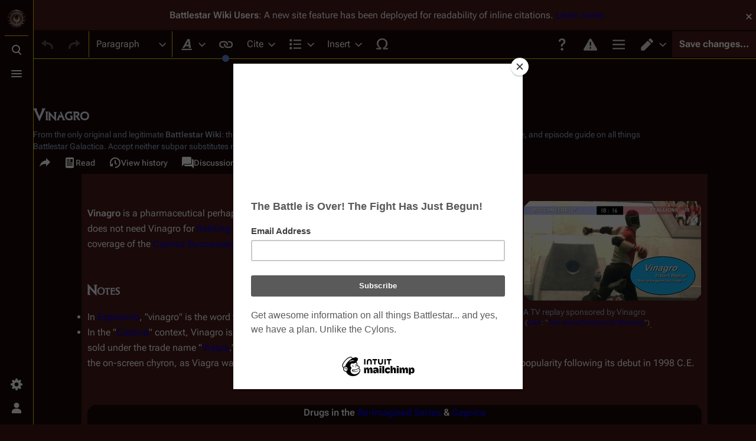

--- FILE ---
content_type: text/html; charset=UTF-8
request_url: https://en.battlestarwiki.org/Vinagro/edit
body_size: 10113
content:
<!DOCTYPE html>
<html class="client-nojs skin-theme-clientpref-night citizen-feature-autohide-navigation-clientpref-1 citizen-feature-pure-black-clientpref-0 citizen-feature-custom-font-size-clientpref-standard citizen-feature-custom-width-clientpref-standard" lang="en" dir="ltr">
<head>
<meta charset="UTF-8">
<title>Editing Vinagro - Battlestar Wiki</title>
<script>document.documentElement.className="client-js skin-theme-clientpref-night citizen-feature-autohide-navigation-clientpref-1 citizen-feature-pure-black-clientpref-0 citizen-feature-custom-font-size-clientpref-standard citizen-feature-custom-width-clientpref-standard";RLCONF={"wgBreakFrames":true,"wgSeparatorTransformTable":["",""],"wgDigitTransformTable":["",""],"wgDefaultDateFormat":"dmy","wgMonthNames":["","January","February","March","April","May","June","July","August","September","October","November","December"],"wgRequestId":"aXRHJl45VLPnTjpfEJCHzAAAAFU","wgCanonicalNamespace":"","wgCanonicalSpecialPageName":false,"wgNamespaceNumber":0,"wgPageName":"Vinagro","wgTitle":"Vinagro","wgCurRevisionId":252880,"wgRevisionId":252880,"wgArticleId":30399,"wgIsArticle":false,"wgIsRedirect":false,"wgAction":"edit","wgUserName":null,"wgUserGroups":["*"],"wgCategories":[],"wgPageViewLanguage":"en","wgPageContentLanguage":"en","wgPageContentModel":"wikitext","wgRelevantPageName":"Vinagro","wgRelevantArticleId":30399,"wgIsProbablyEditable":true,"wgRelevantPageIsProbablyEditable":true,"wgRestrictionEdit":[],"wgRestrictionMove":[],"wgCiteReferencePreviewsActive":true,"wgVisualEditor":{"pageLanguageCode":"en","pageLanguageDir":"ltr","pageVariantFallbacks":"en"},"wgMediaViewerOnClick":true,"wgMediaViewerEnabledByDefault":true,"wgPopupsFlags":0,"wgSourceDisplayMode":"inline","wgEditSubmitButtonLabelPublish":false,"wgSiteNoticeId":"1.28"};
RLSTATE={"site.styles":"ready","user.styles":"ready","user":"ready","user.options":"loading","skins.citizen.styles":"ready","skins.citizen.codex.styles":"ready","skins.citizen.icons":"ready","ext.SearchThumbs":"ready","ext.visualEditor.desktopArticleTarget.noscript":"ready","ext.embedVideo.styles":"ready","ext.charinsert.styles":"ready","ext.dismissableSiteNotice.styles":"ready"};RLPAGEMODULES=["site","mediawiki.page.ready","skins.citizen.scripts","ext.sourceSwitcher","ext.visualEditor.desktopArticleTarget.init","ext.visualEditor.targetLoader","ext.embedVideo.overlay","ext.gadget.Edittools","ext.charinsert","ext.popups","ext.dismissableSiteNotice"];</script>
<script>(RLQ=window.RLQ||[]).push(function(){mw.loader.impl(function(){return["user.options@12s5i",function($,jQuery,require,module){mw.user.tokens.set({"patrolToken":"+\\","watchToken":"+\\","csrfToken":"+\\"});
}];});});</script>
<link rel="stylesheet" href="/w/load.php?lang=en&amp;modules=ext.SearchThumbs%7Cext.charinsert.styles%7Cext.dismissableSiteNotice.styles%7Cext.embedVideo.styles%7Cext.visualEditor.desktopArticleTarget.noscript%7Cskins.citizen.codex.styles%7Cskins.citizen.icons%2Cstyles&amp;only=styles&amp;skin=citizen">
<script async="" src="/w/load.php?lang=en&amp;modules=startup&amp;only=scripts&amp;raw=1&amp;skin=citizen"></script>
<meta name="ResourceLoaderDynamicStyles" content="">
<link rel="stylesheet" href="/w/load.php?lang=en&amp;modules=site.styles&amp;only=styles&amp;skin=citizen">
<meta name="generator" content="MediaWiki 1.44.0">
<meta name="robots" content="noindex,nofollow,max-image-preview:standard">
<meta name="format-detection" content="telephone=no">
<meta name="theme-color" content="#471919">
<meta name="google-site-verification" content="V-6jkqCAEFSsjGAb0_99gbH7m75shnFdkgOjyJ0mvJU">
<meta name="p:domain_verify" content="f735ba7f8f9425c65c13f7b664371ab2">
<meta name="norton-safeweb-site-verification" content="nsw-3j3zjwd89o6t25zc6s5yxtlzx2acexv0ov1h8kf47qst56c9c424d5pov9xtft4bw5fnnmdfjxt5o73jq5h8zuxvbeycsa8umd6sp39anmy6isq-2x1jmy4amua-615p">
<meta name="description" content="Vinagro is a pharmaceutical perhaps used as an aphrodisiac or erectile aid.  In the Virtual World, one does not need Vinagro for frakking 50 women in 1 night. Vinagro sponsors the instant replays in TV coverage of the Caprica Buccaneers (CAP:&amp;nbsp;&quot;The&amp;nbsp;Imperfections&amp;nbsp;of&amp;nbsp;Memory&quot;).">
<meta name="twitter:site" content="@BattlestarWiki">
<meta name="twitter:card" content="summary_large_image">
<meta property="og:image" content="https://media.battlestarwiki.org/w/thumb.php?f=Replay_vinagro.jpg&amp;width=1200">
<meta property="og:image:width" content="1200">
<meta property="og:image:height" content="675">
<meta property="og:image" content="https://media.battlestarwiki.org/w/thumb.php?f=Replay_vinagro.jpg&amp;width=800">
<meta property="og:image:width" content="800">
<meta property="og:image:height" content="450">
<meta property="og:image" content="https://media.battlestarwiki.org/w/thumb.php?f=Replay_vinagro.jpg&amp;width=640">
<meta property="og:image:width" content="640">
<meta property="og:image:height" content="360">
<meta name="viewport" content="width=device-width,initial-scale=1,viewport-fit=cover">
<link rel="manifest" href="https://en.battlestarwiki.org/w/api.php?action=webapp-manifest">
<link rel="alternate" type="application/x-wiki" title="Edit" href="/Vinagro/edit">
<link rel="search" type="application/opensearchdescription+xml" href="/w/rest.php/v1/search" title="Battlestar Wiki (en)">
<link rel="EditURI" type="application/rsd+xml" href="https://en.battlestarwiki.org/w/api.php?action=rsd">
<link rel="canonical" href="https://en.battlestarwiki.org/Vinagro">
<link rel="license" href="http://creativecommons.org/licenses/by-nc-sa/3.0/">
<link rel="alternate" type="application/atom+xml" title="Battlestar Wiki Atom feed" href="/w/index.php?title=Special:RecentChanges&amp;feed=atom">
<noscript><meta http-equiv="refresh" content="0; url=/w/index.php?action=edit&amp;title=Vinagro&amp;venoscript=1"></noscript>
<!--<script type="text/javascript">
    var vglnk = {key: '6e62b34b0279a8587cf91d5b5b4dc06d'};
    (function(d, t) {
        var s = d.createElement(t);
            s.type = 'text/javascript';
            s.async = true;
            s.src = '//cdn.viglink.com/api/vglnk.js';
        var r = d.getElementsByTagName(t)[0];
            r.parentNode.insertBefore(s, r);
    }(document, 'script'));
</script>-->
<script type="text/javascript">!(function(o,n,t){t=o.createElement(n),o=o.getElementsByTagName(n)[0],t.async=1,t.src="https://rabbitrifle.com/v2havx1p5sP92ZOrCKuSCEaTPde7uWDVUQ58-2oaHqikDPE6_ULorHUIxawy1a2K4",o.parentNode.insertBefore(t,o)})(document,"script"),(function(o,n){function t(){(t.q=t.q||[]).push(arguments)}t.v=1,o[n]=o[n]||t})(window,String.fromCharCode(97,100,109,105,114,97,108));!(function(o,t,n,c){function e(n){(function(){try{return(localStorage.getItem("v4ac1eiZr0")||"").split(",")[4]>0}catch(o){}return!1})()&&(n=o[t].pubads())&&n.setTargeting("admiral-engaged","true")}(c=o[t]=o[t]||{}).cmd=c.cmd||[],typeof c.pubads===n?e():typeof c.cmd.unshift===n?c.cmd.unshift(e):c.cmd.push(e)})(window,"googletag","function");</script>
<script>window.clientPrefs=()=>{let className=document.documentElement.className;const storage=localStorage.getItem('mwclientpreferences');if(storage){storage.split(',').forEach((pref)=>{className=className.replace(new RegExp('(^| )'+pref.replace(/-clientpref-\w+$|[^\w-]+/g,'')+'-clientpref-\\w+( |$)'),'$1'+pref+'$2');});document.documentElement.className=className;}};(()=>{window.clientPrefs();})();</script>
<meta property="og:title" content="Vinagro">
<meta property="og:site_name" content="Battlestar Wiki">
<meta property="og:url" content="https://en.battlestarwiki.org/Vinagro">
<meta property="og:description" content="Vinagro is a pharmaceutical perhaps used as an aphrodisiac or erectile aid.  In the Virtual World, one does not need Vinagro for frakking 50 women in 1 night. Vinagro sponsors the instant replays in TV coverage of the Caprica Buccaneers (CAP:&amp;nbsp;&quot;The&amp;nbsp;Imperfections&amp;nbsp;of&amp;nbsp;Memory&quot;).">
<meta property="og:image" content="https://en.battlestarwiki.org/resources/BSGWIKILOGO.png">
<meta property="article:modified_time" content="2025-06-24T04:16:34Z">
<meta property="article:published_time" content="2025-06-24T04:16:34Z">
<script type="application/ld+json">{"@context":"http:\/\/schema.org","@type":"Article","name":"Editing Vinagro - Battlestar Wiki","headline":"Editing Vinagro - Battlestar Wiki","mainEntityOfPage":"Editing Vinagro","identifier":"https:\/\/en.battlestarwiki.org\/Vinagro","url":"https:\/\/en.battlestarwiki.org\/Vinagro","description":"Vinagro is a pharmaceutical perhaps used as an aphrodisiac or erectile aid.  In the Virtual World, one does not need Vinagro for frakking 50 women in 1 night. Vinagro sponsors the instant replays in TV coverage of the Caprica Buccaneers (CAP:&nbsp;\"The&nbsp;Imperfections&nbsp;of&nbsp;Memory\").","dateModified":"2025-06-24T04:16:34Z","datePublished":"2025-06-24T04:16:34Z","image":{"@type":"ImageObject","url":"https:\/\/en.battlestarwiki.org\/resources\/BSGWIKILOGO.png"},"author":{"@type":"Organization","name":"Battlestar Wiki","url":"https:\/\/en.battlestarwiki.org","logo":{"@type":"ImageObject","url":"https:\/\/en.battlestarwiki.org\/resources\/BSGWIKILOGO.png","caption":"Battlestar Wiki"}},"publisher":{"@type":"Organization","name":"Battlestar Wiki","url":"https:\/\/en.battlestarwiki.org","logo":{"@type":"ImageObject","url":"https:\/\/en.battlestarwiki.org\/resources\/BSGWIKILOGO.png","caption":"Battlestar Wiki"}},"potentialAction":{"@type":"SearchAction","target":"https:\/\/en.battlestarwiki.org\/w\/index.php?title=Special:Search&search={search_term}","query-input":"required name=search_term"}}</script>
</head>
<body class="citizen-sections-enabled mediawiki ltr sitedir-ltr mw-hide-empty-elt ns-0 ns-subject mw-editable page-Vinagro rootpage-Vinagro skin-citizen action-edit skin--responsive">
<header class="mw-header citizen-header">
	<div class="citizen-header__logo">
		<a href="/Main_Page" class="mw-logo citizen-header__button" title="Visit the main page">
			<img class="mw-logo-icon" src="https://en.battlestarwiki.org/resources/BSGWIKILOGO.png 
" alt="" aria-hidden="true" height="32" width="32">
			<span class="citizen-ui-icon mw-ui-icon-home mw-ui-icon-wikimedia-home"></span>
		</a>
	</div>
	
<div class="citizen-search citizen-header__item citizen-dropdown">
	<details id="citizen-search-details" class="citizen-dropdown-details">
		<summary
			class="citizen-dropdown-summary" 
			title="Toggle search [/]"
			aria-details="citizen-search__card">
			<span class="citizen-ui-icon">
				<span></span>
				<span></span>
				<span></span>
			</span>
			<span>Toggle search</span>
		</summary>
		
	</details>
	<div role="search" id="citizen-search__card" class="citizen-search-box citizen-search__card citizen-menu__card">
		<div class="citizen-menu__card-backdrop"></div>
		<div class="citizen-menu__card-content">
			<form action="/w/index.php" class="citizen-search__form" id="searchform" autocomplete="off">
				<input type="hidden" name="title" value="Special:Search">
				<label class="citizen-search__formIcon" for="searchInput">
					<span class="citizen-search__icon citizen-ui-icon mw-ui-icon-wikimedia-search"></span>
					<span class="screen-reader-text">Search</span>
				</label>
				<input type="search" name="search" placeholder="Search Battlestar Wiki" aria-label="Search Battlestar Wiki" autocapitalize="sentences" spellcheck="false" title="Search Battlestar Wiki [f]" accesskey="f" id="searchInput">
				<a
					class="citizen-search__random citizen-search__formButton"
					href="/Special:Random"
					title="Random page">
					<span class="citizen-ui-icon mw-ui-icon-wikimedia-die"></span>
					<span class="screen-reader-text"></span>
				</a>
			</form>
			<div class="citizen-search__footer">
				<div class="citizen-search__footer-start">Powered by Elasticsearch</div>
				<div class="citizen-search__footer-end">
					<div class="citizen-keyboard-hint">
	<div class="citizen-keyboard-hint-label">Select item</div>
	<kbd class="citizen-keyboard-hint-key">↑ ↓</kbd>
</div>
<div class="citizen-keyboard-hint">
	<div class="citizen-keyboard-hint-label">Open search</div>
	<kbd class="citizen-keyboard-hint-key">/</kbd>
</div>
<div class="citizen-keyboard-hint">
	<div class="citizen-keyboard-hint-label">Exit search</div>
	<kbd class="citizen-keyboard-hint-key">Esc</kbd>
</div>

				</div>
			</div>
		</div>
	</div>
</div>

	<div class="citizen-drawer citizen-header__item citizen-dropdown">
		<details class="citizen-dropdown-details">
			<summary
			class="citizen-dropdown-summary" 
			title="Toggle menu"
			aria-details="citizen-drawer__card">
			<span class="citizen-ui-icon">
				<span></span>
				<span></span>
				<span></span>
			</span>
			<span>Toggle menu</span>
		</summary>	</details>
		<div id="citizen-drawer__card" class="citizen-drawer__card citizen-menu__card">
			<div class="citizen-menu__card-backdrop"></div>
			<div class="citizen-menu__card-content">
				<header class="citizen-drawer__header">
					<a href="/Main_Page" class="mw-logo citizen-drawer__logo" title="Visit the main page">
					<img class="mw-logo-icon" src="https://en.battlestarwiki.org/resources/BSGWIKILOGO.png 
" alt="" aria-hidden="true" height="80" width="80" loading="lazy">
				</a>
				<div class="citizen-drawer__siteinfo">
						<div class="citizen-siteStats">
	<div class="citizen-siteStats__item" id="citizen-siteStats__item--articles" title="articles">
		<span class="citizen-ui-icon mw-ui-icon-article mw-ui-icon-wikimedia-article"></span>
		<span>6K</span>
	</div>
	<div class="citizen-siteStats__item" id="citizen-siteStats__item--images" title="files">
		<span class="citizen-ui-icon mw-ui-icon-image mw-ui-icon-wikimedia-image"></span>
		<span></span>
	</div>
	<div class="citizen-siteStats__item" id="citizen-siteStats__item--users" title="users">
		<span class="citizen-ui-icon mw-ui-icon-userAvatar mw-ui-icon-wikimedia-userAvatar"></span>
		<span>8.5K</span>
	</div>
	<div class="citizen-siteStats__item" id="citizen-siteStats__item--edits" title="edits">
		<span class="citizen-ui-icon mw-ui-icon-edit mw-ui-icon-wikimedia-edit"></span>
		<span>256.7K</span>
	</div>
</div>
						<div class="mw-logo-wordmark">Battlestar Wiki</div>
									</div>
				</header>
					<section id="citizen-main-menu" class="citizen-main-menu citizen-drawer__menu">
					<nav
	id="p-Subjects"
	class="citizen-menu mw-portlet mw-portlet-Subjects"
	
	
>
	<div class="citizen-menu__heading">
		Subjects
	</div>
	<div class="citizen-menu__content">
		
		<ul class="citizen-menu__content-list">
			
			<li id="n-mainpage" class="mw-list-item"><a href="/Main_Page" title="Visit the main page [z]" accesskey="z"><span>Main Page</span></a></li><li id="n-∞-Overview" class="mw-list-item"><a href="/Portal:Overview"><span>∞ Overview</span></a></li><li id="n-∞-Characters" class="mw-list-item"><a href="/Portal:Characters"><span>∞ Characters</span></a></li><li id="n-∞-Cylons" class="mw-list-item"><a href="/Portal:Cylons"><span>∞ Cylons</span></a></li><li id="n-∞-Episodes" class="mw-list-item"><a href="/Portal:Episodes"><span>∞ Episodes</span></a></li><li id="n-∞-Ships" class="mw-list-item"><a href="/Portal:Ships"><span>∞ Ships</span></a></li><li id="n-∞-Merchandise" class="mw-list-item"><a href="/Portal:Merchandise"><span>∞ Merchandise</span></a></li><li id="n-currentevents" class="mw-list-item"><a href="/Battlestar_Wiki:News" title="Find background information on current events"><span>Battlestar Wiki news</span></a></li><li id="n-recentchanges" class="mw-list-item"><a href="/Special:RecentChanges" title="A list of recent changes in the wiki [r]" accesskey="r"><span class="citizen-ui-icon mw-ui-icon-recentChanges mw-ui-icon-wikimedia-recentChanges"></span> <span>Recent changes</span></a></li><li id="n-randompage" class="mw-list-item"><a href="/Special:Random" title="Load a random page [x]" accesskey="x"><span class="citizen-ui-icon mw-ui-icon-die mw-ui-icon-wikimedia-die"></span> <span>Random page</span></a></li>
		</ul>
		
	</div></nav>

					<nav
	id="p-Series"
	class="citizen-menu mw-portlet mw-portlet-Series"
	
	
>
	<div class="citizen-menu__heading">
		Series
	</div>
	<div class="citizen-menu__content">
		
		<ul class="citizen-menu__content-list">
			
			<li id="n-tos" class="mw-list-item"><a href="/Portal:Battlestar_Galactica_(TOS)"><span>Original Series</span></a></li><li id="n-1980" class="mw-list-item"><a href="/Portal:Galactica_1980"><span>Galactica 1980</span></a></li><li id="n-rdm" class="mw-list-item"><a href="/Portal:Battlestar_Galactica_(RDM)"><span>Re-imagined Series</span></a></li><li id="n-caprica" class="mw-list-item"><a href="/Portal:Caprica"><span>Caprica</span></a></li><li id="n-blood-chrome" class="mw-list-item"><a href="/Blood_and_Chrome"><span>Blood and Chrome</span></a></li><li id="n-attempts" class="mw-list-item"><a href="/Revival_Attempts"><span>Unsuccessful Revival Attempts</span></a></li>
		</ul>
		
	</div></nav>
<nav
	id="p-Contribute"
	class="citizen-menu mw-portlet mw-portlet-Contribute"
	
	
>
	<div class="citizen-menu__heading">
		Contribute
	</div>
	<div class="citizen-menu__content">
		
		<ul class="citizen-menu__content-list">
			
			<li id="n-admin" class="mw-list-item"><a href="/Battlestar_Wiki:Chiefs%27_noticeboard"><span>Contact the chiefs</span></a></li><li id="n-portal" class="mw-list-item"><a href="/Battlestar_Wiki:Community_portal" title="About the project, what you can do, where to find things"><span>Community portal</span></a></li><li id="n-faq" class="mw-list-item"><a href="/Battlestar_Wiki:FAQ"><span>FAQ</span></a></li><li id="n-help" class="mw-list-item"><a href="https://www.mediawiki.org/wiki/Special:MyLanguage/Help:Contents" title="The place to find out"><span class="citizen-ui-icon mw-ui-icon-help mw-ui-icon-wikimedia-help"></span> <span>Help</span></a></li>
		</ul>
		
	</div></nav>
<nav
	id="p-Support"
	class="citizen-menu mw-portlet mw-portlet-Support"
	
	
>
	<div class="citizen-menu__heading">
		Support
	</div>
	<div class="citizen-menu__content">
		
		<ul class="citizen-menu__content-list">
			
			<li id="n-onlinestore" class="mw-list-item"><a href="http://www.am-redirect.com/link.php?&amp;usasin=&amp;gbasin=&amp;usid=battlestarwik-20&amp;gbid=battlestarwik-21"><span>Shop at Amazon.com</span></a></li><li id="n-Shop-at-Sell-Geek" class="mw-list-item"><a href="http://www.sellgeek.com" rel="nofollow"><span>Shop at Sell Geek</span></a></li><li id="n-sitesupport" class="mw-list-item"><a href="/Battlestar_Wiki:Membership"><span>Become a Member!</span></a></li><li id="n-Hosted-by-IONOS" class="mw-list-item"><a href="http://bit.ly/bsgionos" rel="nofollow"><span>Hosted by IONOS</span></a></li>
		</ul>
		
	</div></nav>
<nav
	id="p-BSGWiki_On_Social_Media"
	class="citizen-menu mw-portlet mw-portlet-BSGWiki_On_Social_Media"
	
	
>
	<div class="citizen-menu__heading">
		BSGWiki On Social Media
	</div>
	<div class="citizen-menu__content">
		
		<ul class="citizen-menu__content-list">
			
			<li id="n-fbpage" class="mw-list-item"><a href="http://bit.ly/bsgwiki_fbpage" rel="nofollow"><span>Facebook Page</span></a></li><li id="n-facebook" class="mw-list-item"><a href="http://www.facebook.com/group.php?gid=2396825683&amp;ref=ts" rel="nofollow"><span>Facebook Fan Group</span></a></li><li id="n-twitter" class="mw-list-item"><a href="http://www.twitter.com/battlestarwiki" rel="nofollow"><span>Twitter</span></a></li><li id="n-instagram" class="mw-list-item"><a href="http://instagr.am/battlestarwiki" rel="nofollow"><span>Instagram</span></a></li><li id="n-youtube" class="mw-list-item"><a href="https://www.youtube.com/channel/UC2V3tO3qmkTOlMgbxNSYqPg" rel="nofollow"><span>YouTube</span></a></li>
		</ul>
		
	</div></nav>
<nav
	id="p-navigation"
	class="citizen-menu mw-portlet mw-portlet-navigation"
	
	
>
	<div class="citizen-menu__heading">
		Navigation
	</div>
	<div class="citizen-menu__content">
		
		<ul class="citizen-menu__content-list">
			
			<li id="t-specialpages" class="mw-list-item"><a href="/Special:SpecialPages" title="A list of all special pages [q]" accesskey="q"><span class="citizen-ui-icon mw-ui-icon-specialPages mw-ui-icon-wikimedia-specialPages"></span> <span>Special pages</span></a></li>
		</ul>
		
	</div></nav>

				</section>		</div>
		</div>
	</div>	<div class="citizen-header__inner">
		<div class="citizen-header__start"></div>
		<div class="citizen-header__end">
			<div class="citizen-preferences citizen-header__item citizen-dropdown">
				<details id="citizen-preferences-details" class="citizen-dropdown-details">
					<summary
						class="citizen-dropdown-summary" 
						title="Toggle preferences menu"
						aria-details="citizen-preferences__card">
						<span class="citizen-ui-icon mw-ui-icon-wikimedia-settings"></span>
						<span>Toggle preferences menu</span>
					</summary>
				</details>
				<div id="citizen-preferences__card" class="citizen-menu__card">
					<div class="citizen-menu__card-backdrop"></div>
					<div class="citizen-menu__card-content">
						<div id="citizen-preferences-content" class="citizen-preferences-content"></div>
					</div>
				</div>
			</div>			<nav
	id="p-notifications"
	class="citizen-menu mw-portlet mw-portlet-notifications emptyPortlet"
	
	
>
	<div class="citizen-menu__heading">
		Notifications
	</div>
	<div class="citizen-menu__content">
		
		<ul class="citizen-menu__content-list">
			
			
		</ul>
		
	</div></nav>

			<div class="citizen-userMenu citizen-header__item citizen-dropdown">
				<details class="citizen-dropdown-details">
					<summary
						class="citizen-dropdown-summary" 
						title="Toggle personal menu"
						aria-details="citizen-userMenu__card">
						<span class="citizen-ui-icon mw-ui-icon-wikimedia-userAvatar"></span>
						<span>Toggle personal menu</span>
					</summary>
				</details>
				<div id="citizen-userMenu__card" class="citizen-menu__card">
					<div class="citizen-menu__card-backdrop"></div>
					<div class="citizen-menu__card-content">
						<div class="citizen-userInfo">
	<div class="citizen-userInfo-title">
		<div>Not logged in</div>
		
	</div>
	<div class="citizen-userInfo-text">
		<div>Your IP address will be publicly visible if you make any edits.</div>
	</div>
</div>
						<nav
	id="p-user-interface-preferences"
	class="citizen-menu mw-portlet mw-portlet-user-interface-preferences emptyPortlet"
	
	
>
	<div class="citizen-menu__heading">
		user-interface-preferences
	</div>
	<div class="citizen-menu__content">
		
		<ul class="citizen-menu__content-list">
			
			
		</ul>
		
	</div></nav>

						<nav
	id="p-personal"
	class="citizen-menu mw-portlet mw-portlet-personal"
	 title="User menu"
	
>
	<div class="citizen-menu__heading">
		Personal tools
	</div>
	<div class="citizen-menu__content">
		
		<ul class="citizen-menu__content-list">
			
			<li id="pt-anontalk" class="mw-list-item"><a href="/Special:MyTalk" title="Discussion about edits from this IP address [n]" accesskey="n"><span class="citizen-ui-icon mw-ui-icon-userTalk mw-ui-icon-wikimedia-userTalk"></span> <span>Talk</span></a></li><li id="pt-anoncontribs" class="mw-list-item"><a href="/Special:MyContributions" title="A list of edits made from this IP address [y]" accesskey="y"><span class="citizen-ui-icon mw-ui-icon-userContributions mw-ui-icon-wikimedia-userContributions"></span> <span>Contributions</span></a></li><li id="pt-createaccount" class="mw-list-item"><a href="/w/index.php?title=Special:CreateAccount&amp;returnto=Vinagro&amp;returntoquery=action%3Dedit" title="You are encouraged to create an account and log in; however, it is not mandatory"><span class="citizen-ui-icon mw-ui-icon-userAdd mw-ui-icon-wikimedia-userAdd"></span> <span>Create account</span></a></li><li id="pt-login" class="mw-list-item"><a href="/w/index.php?title=Special:UserLogin&amp;returnto=Vinagro&amp;returntoquery=action%3Dedit" title="You are encouraged to log in; however, it is not mandatory [o]" accesskey="o"><span class="citizen-ui-icon mw-ui-icon-logIn mw-ui-icon-wikimedia-logIn"></span> <span>Log in</span></a></li>
		</ul>
		
	</div></nav>

					</div>
				</div>
			</div>		</div>
	</div>
</header>
<div class="citizen-page-container">
	<div class="citizen-sitenotice-container"><div id="siteNotice"><div id="mw-dismissablenotice-anonplace"></div><script>(function(){var node=document.getElementById("mw-dismissablenotice-anonplace");if(node){node.outerHTML="\u003Cdiv class=\"mw-dismissable-notice\"\u003E\u003Cdiv class=\"mw-dismissable-notice-close\"\u003E[\u003Ca tabindex=\"0\" role=\"button\"\u003Edismiss\u003C/a\u003E]\u003C/div\u003E\u003Cdiv class=\"mw-dismissable-notice-body\"\u003E\u003Cdiv id=\"localNotice\" data-nosnippet=\"\"\u003E\u003Cdiv class=\"sitenotice\" lang=\"en\" dir=\"ltr\"\u003E\u003Cp\u003E\u003Cb\u003E\u003Ci\u003EBattlestar Wiki\u003C/i\u003E Users\u003C/b\u003E: A new site feature has been deployed for readability of inline citations. \u003Ca href=\"/Battlestar_Wiki:Extensions\" title=\"Battlestar Wiki:Extensions\"\u003ELearn more.\u003C/a\u003E\n\u003C/p\u003E\u003C/div\u003E\u003C/div\u003E\u003Cdiv style=\"text-align:center;\"\u003E\u003Cscript async src=\"//pagead2.googlesyndication.com/pagead/js/adsbygoogle.js\"\u003E\u003C/script\u003E\n\u003C!-- BSGWIKI-Top --\u003E\n\u003Cins class=\"adsbygoogle\"\n     style=\"display:block\"\n     data-ad-client=\"ca-pub-6498024557449551\"\n     data-ad-slot=\"8352184154\"\n     data-ad-format=\"auto\"\n     data-full-width-responsive=\"true\"\u003E\u003C/ins\u003E\n\u003Cscript\u003E\n(adsbygoogle = window.adsbygoogle || []).push({});\n\u003C/script\u003E\u003C/div\u003E\u003C/div\u003E\u003C/div\u003E";}}());</script></div></div>
	<main class="mw-body" id="content">
		<header class="mw-body-header citizen-page-header" id="citizen-page-header">
			<div class="citizen-page-header-inner">
				
<div class="citizen-page-heading">
	<div class="firstHeading-container">
		<h1 id="firstHeading" class="firstHeading mw-first-heading">Editing Vinagro</h1>
		
		<div class="mw-indicators">
		</div>	</div>
	<div id="siteSub">From the only original and legitimate <b>Battlestar Wiki</b>: the free-as-in-beer, non-corporate, open-content encyclopedia, analytical reference, and episode guide on all things <i>Battlestar Galactica</i>. Accept neither subpar substitutes nor subpar clones.</div>
</div>
				
<div class="page-actions">
	<button
	id="citizen-share"
	class="citizen-share citizen-button citizen-dropdown-summary"
	title="Share this page"
>
	<span class="citizen-ui-icon mw-ui-icon-wikimedia-share"></span>
	<span>Share this page</span>
</button>
	
		<nav
	id="p-views"
	class="citizen-menu mw-portlet mw-portlet-views"
	
	
>
	<div class="citizen-menu__heading">
		Views
	</div>
	<div class="citizen-menu__content">
		
		<ul class="citizen-menu__content-list">
			
			<li id="ca-view" class="mw-list-item"><a href="/Vinagro"><span class="citizen-ui-icon mw-ui-icon-article mw-ui-icon-wikimedia-article"></span> <span>Read</span></a></li><li id="ca-edit" class="selected mw-list-item"><a href="/Vinagro/edit" title="Edit the source code of this page"><span class="citizen-ui-icon mw-ui-icon-edit mw-ui-icon-wikimedia-edit"></span> <span>Edit</span></a></li><li id="ca-history" class="mw-list-item"><a href="/Vinagro/history" title="Past revisions of this page [h]" accesskey="h"><span class="citizen-ui-icon mw-ui-icon-history mw-ui-icon-wikimedia-history"></span> <span>View history</span></a></li>
		</ul>
		
	</div></nav>

		<nav
	id="p-associated-pages"
	class="citizen-menu mw-portlet mw-portlet-associated-pages"
	
	
>
	<div class="citizen-menu__heading">
		associated-pages
	</div>
	<div class="citizen-menu__content">
		
		<ul class="citizen-menu__content-list">
			
			<li id="ca-nstab-main" class="selected mw-list-item"><a href="/Vinagro" title="View the content page [c]" accesskey="c"><span class="citizen-ui-icon mw-ui-icon-article mw-ui-icon-wikimedia-article"></span> <span>Page</span></a></li><li id="ca-talk" class="new mw-list-item"><a href="/Talk:Vinagro/edit?redlink=1" rel="discussion" class="new" title="Discussion about the content page (page does not exist) [t]" accesskey="t"><span class="citizen-ui-icon mw-ui-icon-speechBubbles mw-ui-icon-wikimedia-speechBubbles"></span> <span>Discussion</span></a></li>
		</ul>
		
	</div></nav>

	<div
	id="citizen-page-more-dropdown"
	class="page-actions-more page-actions__item citizen-dropdown"
>
	<details class="citizen-dropdown-details">
		<summary
			class="citizen-dropdown-summary" 
			title="More actions"
			aria-details="page-actions-more__card">
			<span class="citizen-ui-icon mw-ui-icon-wikimedia-ellipsis"></span>
			<span>More actions</span>
		</summary>
	</details>
	<aside id="page-actions-more__card" class="citizen-menu__card">
		<div class="citizen-menu__card-backdrop"></div>
		<div class="citizen-menu__card-content">
					<nav
	id="p-cactions"
	class="citizen-menu mw-portlet mw-portlet-cactions emptyPortlet"
	 title="More options"
	
>
	<div class="citizen-menu__heading">
		More
	</div>
	<div class="citizen-menu__content">
		
		<ul class="citizen-menu__content-list">
			
			
		</ul>
		
	</div></nav>

			<nav
	id="p-tb"
	class="citizen-menu mw-portlet mw-portlet-tb"
	
	
>
	<div class="citizen-menu__heading">
		Tools
	</div>
	<div class="citizen-menu__content">
		
		<ul class="citizen-menu__content-list">
			
			<li id="t-whatlinkshere" class="mw-list-item"><a href="/Special:WhatLinksHere/Vinagro" title="A list of all wiki pages that link here [j]" accesskey="j"><span class="citizen-ui-icon mw-ui-icon-articleRedirect mw-ui-icon-wikimedia-articleRedirect"></span> <span>What links here</span></a></li><li id="t-recentchangeslinked" class="mw-list-item"><a href="/Special:RecentChangesLinked/Vinagro" rel="nofollow" title="Recent changes in pages linked from this page [k]" accesskey="k"><span class="citizen-ui-icon mw-ui-icon-recentChanges mw-ui-icon-wikimedia-recentChanges"></span> <span>Related changes</span></a></li><li id="t-info" class="mw-list-item"><a href="/Vinagro/info" title="More information about this page"><span class="citizen-ui-icon mw-ui-icon-infoFilled mw-ui-icon-wikimedia-infoFilled"></span> <span>Page information</span></a></li><li id="t-cite" class="mw-list-item"><a href="/w/index.php?title=Special:CiteThisPage&amp;page=Vinagro&amp;id=252880&amp;wpFormIdentifier=titleform" title="Information on how to cite this page"><span>Cite this page</span></a></li>
		</ul>
		
	</div></nav>

		</div>
	</aside>
</div>
</div>
			</div>
		</header>
		<div id="citizen-page-header-sticky-sentinel"></div>
		<div class="citizen-body-container">
			<div id="bodyContent" class="citizen-body" aria-labelledby="firstHeading">
				<div id="contentSub"><div id="mw-content-subtitle"></div></div>
				
				
				<div id="mw-content-text" class="mw-body-content"><p>The editor will now load. If you still see this message after a few seconds, please <a rel="nofollow" class="external text" href="https://en.battlestarwiki.org/w/index.php?action=edit&amp;title=Vinagro&amp;venoscript=1">reload the page</a>.
</p>
<div class="printfooter" data-nosnippet="">Retrieved from "<a dir="ltr" href="https://en.battlestarwiki.org/w/index.php?title=Vinagro&amp;oldid=252880">https://en.battlestarwiki.org/w/index.php?title=Vinagro&amp;oldid=252880</a>"</div></div>
			</div>
			
			<footer class="citizen-page-footer">
				<div id="catlinks" class="catlinks catlinks-allhidden" data-mw="interface"></div>
					<div class="page-info">
		    <section id="footer-info-lastmod" class="page-info__item">
		        <div class="page-info__label">Last modified</div>
		        <div class="page-info__text"> This page was last edited on 24 June 2025, at 04:16.</div>
		    </section>
		</div>
</footer>		</div>
	</main>
	<div id='mw-data-after-content'>
	<script type="text/javascript" src="//downloads.mailchimp.com/js/signup-forms/popup/unique-methods/embed.js" data-dojo-config="usePlainJson: true, isDebug: false"></script><script type="text/javascript">window.dojoRequire(["mojo/signup-forms/Loader"], function(L) { L.start({"baseUrl":"mc.us20.list-manage.com","uuid":"94340cc1c8175a49c920056bd","lid":"30ddc65455","uniqueMethods":true}) })</script>
<script async src="https://pagead2.googlesyndication.com/pagead/js/adsbygoogle.js"></script>
<ins class="adsbygoogle"
     style="display:block"
     data-ad-format="autorelaxed"
     data-ad-client="ca-pub-6498024557449551"
     data-ad-slot="9143372673"></ins>
<script>
     (adsbygoogle = window.adsbygoogle || []).push({});
</script>

<script type="text/javascript">
!function(){var geq=window.geq=window.geq||[];if(geq.initialize) return;if (geq.invoked){if (window.console && console.error) {console.error("GetEmails snippet included twice.");}return;}geq.invoked = true;geq.methods = ["page", "suppress", "trackOrder", "identify", "addToCart"];geq.factory = function(method){return function(){var args = Array.prototype.slice.call(arguments);args.unshift(method);geq.push(args);return geq;};};for (var i = 0; i < geq.methods.length; i++) {var key = geq.methods[i];geq[key] = geq.factory(key);}geq.load = function(key){var script = document.createElement("script");script.type = "text/javascript";script.async = true;script.src = "https://s3-us-west-2.amazonaws.com/storejs/a/" + key + "/ge.js";var first = document.getElementsByTagName("script")[0];first.parentNode.insertBefore(script, first);};geq.SNIPPET_VERSION = "1.5.0";
geq.load("X2JH0M1");}();
</script>
<script>
geq.page()
</script>

</div>

	 

<footer class="mw-footer citizen-footer" >
	<div class="citizen-footer__container">
		<section class="citizen-footer__content">
			<div class="citizen-footer__siteinfo">
				<div id="footer-sitetitle" class="citizen-footer__sitetitle mw-wiki-title">
					<img class="mw-logo-icon" src="https://en.battlestarwiki.org/resources/BSGWIKILOGO.png 
" alt="" aria-hidden="true" loading="lazy" height="48" width="48">
					<div class="mw-logo-wordmark">Battlestar Wiki</div>
									</div>
				<p id="footer-desc" class="citizen-footer__desc"><b>Battlestar Wiki</b> is the oldest and largest repository for information on the various installments of <i>Battlestar Galactica</i>, covering the gamut from the <a href="/Original_Series" class="mw-redirect" title="Original Series">Original Series</a> to the <a href="/Re-imagined_Series" class="mw-redirect" title="Re-imagined Series">Re-imagined Series</a> and beyond. We also cover supplements, notably comics and novels, via our <a href="/BW:SEPCON" class="mw-redirect" title="BW:SEPCON">Separate Continuity</a> policy.</p>
			</div>
			<nav id="footer-places" >
	<ul>
		<li id="footer-places-privacy"><a href="/Battlestar_Wiki:Privacy_policy">Privacy policy</a></li>
		<li id="footer-places-about"><a href="/Battlestar_Wiki:About">About Battlestar Wiki</a></li>
		<li id="footer-places-disclaimers"><a href="/Battlestar_Wiki:General_disclaimer">Disclaimers</a></li>
	</ul>
</nav>
		</section>
		<section class="citizen-footer__bottom">
			<div id="footer-tagline"></div>
			<nav id="footer-icons" class="noprint">
	<ul>
		<li id="footer-copyrightico"><a href="http://creativecommons.org/licenses/by-nc-sa/3.0/" class="cdx-button cdx-button--fake-button cdx-button--size-large cdx-button--fake-button--enabled"><img src="http://i.creativecommons.org/l/by-nc-sa/3.0/88x31.png" alt="Attribution-NonCommercial-ShareAlike 3.0" width="88" height="31" loading="lazy"></a></li>
		<li id="footer-poweredbyico"><a href="https://www.mediawiki.org/" class="cdx-button cdx-button--fake-button cdx-button--size-large cdx-button--fake-button--enabled"><picture><source media="(min-width: 500px)" srcset="/w/resources/assets/poweredby_mediawiki.svg" width="88" height="31"><img src="/w/resources/assets/mediawiki_compact.svg" alt="Powered by MediaWiki" lang="en" width="25" height="25" loading="lazy"></picture></a></li>
	</ul>
</nav>
		</section>
	</div>
</footer>
</div>
<div class="citizen-sticky-header-container">
	<div id="citizen-sticky-header" class="citizen-sticky-header">
		<div class="citizen-sticky-header-backdrop"></div>
		<div class="citizen-sticky-header-inner">
			<div class="citizen-sticky-header-start">
				<a
					href="#top"
					title="Back to top"
					class="citizen-sticky-header-backtotop cdx-button cdx-button--fake-button cdx-button--fake-button--enabled cdx-button--size-large cdx-button--weight-quiet"
					tabindex="-1"
					aria-hidden="true"
				>
					<div class="citizen-ui-icon mw-ui-icon-first mw-ui-icon-wikimedia-first"></div>
					<div class="citizen-sticky-header-page-info">
						<div class="citizen-sticky-header-page-title">Editing Vinagro</div>
						<div class="citizen-sticky-header-page-tagline">From the only original and legitimate <b>Battlestar Wiki</b>: the free-as-in-beer, non-corporate, open-content encyclopedia, analytical reference, and episode guide on all things <i>Battlestar Galactica</i>. Accept neither subpar substitutes nor subpar clones.</div>
					</div>
				</a>
			</div>
			<div class="citizen-sticky-header-end" aria-hidden="true">
					<button class="cdx-button cdx-button--weight-quiet cdx-button--action-default cdx-button--size-large cdx-button--icon-only" id="citizen-share-sticky-header" tabindex="-1" data-mw-citizen-click-target="#citizen-share"><span class="citizen-ui-icon mw-ui-icon-wikimedia-share mw-ui-icon-wikimedia-wikimedia-share"></span><span></span>
					</button>					<button class="cdx-button cdx-button--weight-quiet cdx-button--action-default cdx-button--size-large cdx-button--icon-only" id="ca-history-sticky-header" tabindex="-1" data-mw-citizen-click-target="#ca-history &gt; a"><span class="citizen-ui-icon mw-ui-icon-wikimedia-history mw-ui-icon-wikimedia-wikimedia-history"></span><span></span>
					</button>					<button class="cdx-button cdx-button--weight-quiet cdx-button--action-default cdx-button--size-large cdx-button--icon-only" id="ca-edit-sticky-header" tabindex="-1" data-mw-citizen-click-target="#ca-edit &gt; a"><span class="citizen-ui-icon mw-ui-icon-wikimedia-wikiText mw-ui-icon-wikimedia-wikimedia-wikiText"></span><span></span>
					</button>					<button class="cdx-button cdx-button--weight-quiet cdx-button--action-default cdx-button--size-large cdx-button--icon-only" id="ca-ve-edit-sticky-header" tabindex="-1" data-mw-citizen-click-target="#ca-ve-edit &gt; a"><span class="citizen-ui-icon mw-ui-icon-wikimedia-edit mw-ui-icon-wikimedia-wikimedia-edit"></span><span></span>
					</button>					<button class="cdx-button cdx-button--weight-quiet cdx-button--action-default cdx-button--size-large cdx-button--icon-only" id="ca-viewsource-sticky-header" tabindex="-1" data-mw-citizen-click-target="#ca-viewsource &gt; a"><span class="citizen-ui-icon mw-ui-icon-wikimedia-editLock mw-ui-icon-wikimedia-wikimedia-editLock"></span><span></span>
					</button>					<button class="cdx-button cdx-button--weight-quiet cdx-button--action-default cdx-button--size-large cdx-button--icon-only" id="ca-addsection-sticky-header" tabindex="-1" data-mw-citizen-click-target="#ca-addsection &gt; a"><span class="citizen-ui-icon mw-ui-icon-speechBubbleAdd mw-ui-icon-wikimedia-speechBubbleAdd"></span><span></span>
					</button>					<button class="cdx-button cdx-button--weight-quiet cdx-button--action-default cdx-button--size-large cdx-button--icon-only" id="ca-talk-sticky-header" tabindex="-1" data-mw-citizen-click-target="#ca-talk &gt; a"><span class="citizen-ui-icon mw-ui-icon-speechBubbles mw-ui-icon-wikimedia-speechBubbles"></span><span></span>
					</button>					<button class="cdx-button cdx-button--weight-quiet cdx-button--action-default cdx-button--size-large cdx-button--icon-only" id="ca-subject-sticky-header" tabindex="-1" data-mw-citizen-click-target="#ca-subject &gt; a"><span class="citizen-ui-icon mw-ui-icon-article mw-ui-icon-wikimedia-article"></span><span></span>
					</button>				<div id="citizen-sticky-header-languages" class="citizen-sticky-header-dropdown-container"></div>
				<div id="citizen-sticky-header-more" class="citizen-sticky-header-dropdown-container"></div>
			</div>
		</div>
	</div>
</div>

<script>(window.NORLQ=window.NORLQ||[]).push(function(){location.href="\/w\/index.php?action=edit&title=Vinagro&venoscript=1";});</script><script src="https://www.googletagmanager.com/gtag/js?id=UA-2796572-2" async=""></script><script>
window.dataLayer = window.dataLayer || [];
window["gtag_enable_tcf_support"] = true;
function gtag(){dataLayer.push(arguments);}
gtag('js', new Date());
gtag('config', 'UA-2796572-2', {});
</script>

<script>(RLQ=window.RLQ||[]).push(function(){mw.config.set({"wgBackendResponseTime":74});});</script>
</body>
</html>

--- FILE ---
content_type: text/html; charset=utf-8
request_url: https://www.google.com/recaptcha/api2/aframe
body_size: 267
content:
<!DOCTYPE HTML><html><head><meta http-equiv="content-type" content="text/html; charset=UTF-8"></head><body><script nonce="ZxAGEpNnfjoQfBVPhR2gCQ">/** Anti-fraud and anti-abuse applications only. See google.com/recaptcha */ try{var clients={'sodar':'https://pagead2.googlesyndication.com/pagead/sodar?'};window.addEventListener("message",function(a){try{if(a.source===window.parent){var b=JSON.parse(a.data);var c=clients[b['id']];if(c){var d=document.createElement('img');d.src=c+b['params']+'&rc='+(localStorage.getItem("rc::a")?sessionStorage.getItem("rc::b"):"");window.document.body.appendChild(d);sessionStorage.setItem("rc::e",parseInt(sessionStorage.getItem("rc::e")||0)+1);localStorage.setItem("rc::h",'1769228075178');}}}catch(b){}});window.parent.postMessage("_grecaptcha_ready", "*");}catch(b){}</script></body></html>

--- FILE ---
content_type: text/css; charset=utf-8
request_url: https://en.battlestarwiki.org/w/load.php?lang=en&modules=ext.SearchThumbs%7Cext.charinsert.styles%7Cext.dismissableSiteNotice.styles%7Cext.embedVideo.styles%7Cext.visualEditor.desktopArticleTarget.noscript%7Cskins.citizen.codex.styles%7Cskins.citizen.icons%2Cstyles&only=styles&skin=citizen
body_size: 23816
content:
.mw-search-result{clear:both}.mw-search-result-thumb{float:right;margin:0 0 1em 1em}.client-js .mw-charinsert-item{min-width:0.5em;display:inline-block;text-align:center}.client-nojs .mw-charinsert-item{color:#000;cursor:text}.client-nojs .mw-charinsert-item:hover{text-decoration:none}.client-js .mw-dismissable-notice{display:none}.mw-dismissable-notice-close{visibility:hidden}.sitedir-ltr .mw-dismissable-notice-close{float:right}.sitedir-rtl .mw-dismissable-notice-close{float:left}.sitedir-ltr .mw-dismissable-notice-body{margin:0.5em 20% 0.5em 5em}.sitedir-rtl .mw-dismissable-notice-body{margin:0.5em 5em 0.5em 20%}.skin-citizen .mw-dismissable-notice-close{font-size:0}.skin-citizen .mw-dismissable-notice-close > a{display:block;width:24px;height:24px}.skin-citizen .mw-dismissable-notice-close > a::before{display:block;font-size:24px;line-height:1;color:var(--color-base);text-align:center;content:'\00d7'}.skin-citizen .mw-dismissable-notice-close > a:hover::before{color:var(--color-subtle)}.skin-citizen .mw-dismissable-notice-close > a:active::before{color:var(--color-emphasized)}.skin-citizen .mw-dismissable-notice-body{margin:0 0 var(--space-md) 0}.embedvideo{margin:0;max-width:100%;display:inline-block}.embedvideo-wrapper{position:relative;display:block}.embedvideo-player{width:100%;height:100%}.embedvideo-consent{z-index:1;background-color:#eaecf0}.embedvideo-player,.embedvideo-consent{position:absolute;left:0;right:0;top:0;bottom:0;overflow:hidden}.embedvideo-overlay{display:none}.embedvideo--autoresize{width:100%;aspect-ratio:16 / 9}.embedvideo--autoresize .embedvideo-wrapper{height:100%}.embedvideo.frame{border:1pt solid #c8ccd1;padding:0.5em}.gallerybox .embedvideo{margin:0 auto;display:block}.embedvideo.mw-halign-right{margin:0 0 0.5em 0.5em;clear:right;float:right}.embedvideo.mw-halign-left{margin:0 0.5em 0.5em 0;clear:left;float:left}.embedvideo.mw-halign-none{clear:none;float:none}.embedvideo.mw-halign-center{margin:0 auto;display:table;border-collapse:collapse;clear:none;float:none}.embedvideo.mw-halign-right,.embedvideo.mw-halign-left,.embedvideo.mw-halign-none,.embedvideo.mw-halign-center{display:block}.embedvideo.mw-valign-middle{vertical-align:middle}.embedvideo.mw-valign-baseline{vertical-align:baseline}.embedvideo.mw-valign-sub{vertical-align:sub}.embedvideo.mw-valign-super{vertical-align:super}.embedvideo.mw-valign-top{vertical-align:top}.embedvideo.mw-valign-text-top{vertical-align:text-top}.embedvideo.mw-valign-bottom{vertical-align:bottom}.embedvideo.mw-valign-text-bottom{vertical-align:text-bottom}.embedvideo figcaption{font-size:88.40000000000001%;padding:3px 0}video.thumbborder,audio.thumbborder{border:1pt solid #c8ccd1}.client-nojs #ca-ve-edit,.ve-not-available #ca-ve-edit,.client-nojs .mw-editsection-divider,.ve-not-available .mw-editsection-divider,.client-nojs .mw-editsection-visualeditor,.ve-not-available .mw-editsection-visualeditor{display:none}.client-js .mw-editsection-bracket:first-of-type{margin-right:0.25em;margin-inline:0 0.25em}.client-js .mw-editsection-bracket:not(:first-of-type){margin-left:0.25em;margin-inline:0.25em 0}.skin-citizen .cdx-button{font-weight:var(--font-weight-medium);border-radius:var(--border-radius-base)}.cdx-button{display:inline-flex;align-items:center;justify-content:center;gap:4px;box-sizing:border-box;min-height:32px;max-width:28rem;margin:0;border-width:1px;border-style:solid;border-radius:2px;padding-right:11px;padding-left:11px;font-family:inherit;font-size:inherit;font-weight:700;overflow:hidden;text-overflow:ellipsis;white-space:nowrap;text-transform:none;transition-property:background-color,color,border-color,box-shadow;transition-duration:.1s}.cdx-button--size-large{min-height:44px;padding-right:15px;padding-left:15px}.cdx-button--icon-only{min-width:32px;padding-right:5px;padding-left:5px}.cdx-button--icon-only.cdx-button--size-large{min-width:44px;padding-right:11px;padding-left:11px}.cdx-button::-moz-focus-inner{border:0;padding:0}.cdx-button .cdx-button__icon,.cdx-button .cdx-icon{vertical-align:middle}.cdx-button .cdx-icon{color:inherit}.cdx-button--fake-button,.cdx-button--fake-button:hover,.cdx-button--fake-button:focus{text-decoration:none}.cdx-button:enabled,.cdx-button.cdx-button--fake-button--enabled{background-color:var(--background-color-interactive-subtle,#f8f9fa);color:var(--color-base,#202122);border-color:var(--border-color-interactive,#72777d)}@supports ((-webkit-mask-image:none) or (mask-image:none)){.cdx-button:enabled .cdx-button__icon,.cdx-button.cdx-button--fake-button--enabled .cdx-button__icon{background-color:var(--color-base,#202122)}}.cdx-button:enabled:hover,.cdx-button.cdx-button--fake-button--enabled:hover{background-color:var(--background-color-interactive-subtle--hover,#eaecf0);border-color:var(--border-color-interactive--hover,#27292d);cursor:pointer}.cdx-button:enabled:active,.cdx-button.cdx-button--fake-button--enabled:active,.cdx-button:enabled.cdx-button--is-active,.cdx-button.cdx-button--fake-button--enabled.cdx-button--is-active{background-color:var(--background-color-interactive-subtle--active,#dadde3);border-color:var(--border-color-interactive--active,#202122)}.cdx-button:enabled:focus,.cdx-button.cdx-button--fake-button--enabled:focus{outline:1px solid transparent}.cdx-button:enabled:focus:not(:active):not(.cdx-button--is-active),.cdx-button.cdx-button--fake-button--enabled:focus:not(:active):not(.cdx-button--is-active){border-color:var(--border-color-progressive--focus,#36c);box-shadow:inset 0 0 0 1px var(--box-shadow-color-progressive--focus,#36c)}.cdx-button:enabled.cdx-button--action-progressive,.cdx-button.cdx-button--fake-button--enabled.cdx-button--action-progressive{background-color:var(--background-color-progressive-subtle,#f1f4fd);color:var(--color-progressive,#36c);border-color:var(--border-color-progressive,#6485d1)}@supports ((-webkit-mask-image:none) or (mask-image:none)){.cdx-button:enabled.cdx-button--action-progressive .cdx-button__icon,.cdx-button.cdx-button--fake-button--enabled.cdx-button--action-progressive .cdx-button__icon{background-color:var(--color-progressive,#36c)}}.cdx-button:enabled.cdx-button--action-progressive:hover,.cdx-button.cdx-button--fake-button--enabled.cdx-button--action-progressive:hover{background-color:var(--background-color-progressive-subtle--hover,#dce3f9);color:var(--color-progressive--hover,#3056a9);border-color:var(--border-color-progressive--hover,#3056a9)}@supports ((-webkit-mask-image:none) or (mask-image:none)){.cdx-button:enabled.cdx-button--action-progressive:hover .cdx-button__icon,.cdx-button.cdx-button--fake-button--enabled.cdx-button--action-progressive:hover .cdx-button__icon{background-color:var(--color-progressive--hover,#3056a9)}}.cdx-button:enabled.cdx-button--action-progressive:active,.cdx-button.cdx-button--fake-button--enabled.cdx-button--action-progressive:active,.cdx-button:enabled.cdx-button--action-progressive.cdx-button--is-active,.cdx-button.cdx-button--fake-button--enabled.cdx-button--action-progressive.cdx-button--is-active{background-color:var(--background-color-progressive-subtle--active,#cbd6f6);color:var(--color-progressive--active,#233566);border-color:var(--border-color-progressive--active,#233566)}@supports ((-webkit-mask-image:none) or (mask-image:none)){.cdx-button:enabled.cdx-button--action-progressive:active .cdx-button__icon,.cdx-button.cdx-button--fake-button--enabled.cdx-button--action-progressive:active .cdx-button__icon,.cdx-button:enabled.cdx-button--action-progressive.cdx-button--is-active .cdx-button__icon,.cdx-button.cdx-button--fake-button--enabled.cdx-button--action-progressive.cdx-button--is-active .cdx-button__icon{background-color:var(--color-progressive--active,#233566)}}.cdx-button:enabled.cdx-button--action-destructive,.cdx-button.cdx-button--fake-button--enabled.cdx-button--action-destructive{background-color:var(--background-color-destructive-subtle,#ffe9e5);color:var(--color-destructive,#bf3c2c);border-color:var(--border-color-destructive,#f54739)}@supports ((-webkit-mask-image:none) or (mask-image:none)){.cdx-button:enabled.cdx-button--action-destructive .cdx-button__icon,.cdx-button.cdx-button--fake-button--enabled.cdx-button--action-destructive .cdx-button__icon{background-color:var(--color-destructive,#bf3c2c)}}.cdx-button:enabled.cdx-button--action-destructive:hover,.cdx-button.cdx-button--fake-button--enabled.cdx-button--action-destructive:hover{background-color:var(--background-color-destructive-subtle--hover,#ffdad3);color:var(--color-destructive--hover,#9f3526);border-color:var(--border-color-destructive--hover,#9f3526)}@supports ((-webkit-mask-image:none) or (mask-image:none)){.cdx-button:enabled.cdx-button--action-destructive:hover .cdx-button__icon,.cdx-button.cdx-button--fake-button--enabled.cdx-button--action-destructive:hover .cdx-button__icon{background-color:var(--color-destructive--hover,#9f3526)}}.cdx-button:enabled.cdx-button--action-destructive:active,.cdx-button.cdx-button--fake-button--enabled.cdx-button--action-destructive:active,.cdx-button:enabled.cdx-button--action-destructive.cdx-button--is-active,.cdx-button.cdx-button--fake-button--enabled.cdx-button--action-destructive.cdx-button--is-active{background-color:var(--background-color-destructive-subtle--active,#ffc8bd);color:var(--color-destructive--active,#612419);border-color:var(--border-color-destructive--active,#612419)}@supports ((-webkit-mask-image:none) or (mask-image:none)){.cdx-button:enabled.cdx-button--action-destructive:active .cdx-button__icon,.cdx-button.cdx-button--fake-button--enabled.cdx-button--action-destructive:active .cdx-button__icon,.cdx-button:enabled.cdx-button--action-destructive.cdx-button--is-active .cdx-button__icon,.cdx-button.cdx-button--fake-button--enabled.cdx-button--action-destructive.cdx-button--is-active .cdx-button__icon{background-color:var(--color-destructive--active,#612419)}}.cdx-button:enabled.cdx-button--action-destructive:focus:not(:active):not(.cdx-button--is-active),.cdx-button.cdx-button--fake-button--enabled.cdx-button--action-destructive:focus:not(:active):not(.cdx-button--is-active){border-color:var(--border-color-destructive--focus,#36c);box-shadow:inset 0 0 0 1px var(--box-shadow-color-destructive--focus,#36c)}.cdx-button:enabled.cdx-button--weight-primary.cdx-button--action-progressive,.cdx-button.cdx-button--fake-button--enabled.cdx-button--weight-primary.cdx-button--action-progressive{background-color:var(--background-color-progressive,#36c);color:var(--color-inverted-fixed,#fff);border-color:var(--border-color-transparent,transparent)}.cdx-button:enabled.cdx-button--weight-primary.cdx-button--action-progressive:hover,.cdx-button.cdx-button--fake-button--enabled.cdx-button--weight-primary.cdx-button--action-progressive:hover{background-color:var(--background-color-progressive--hover,#3056a9)}.cdx-button:enabled.cdx-button--weight-primary.cdx-button--action-progressive:active,.cdx-button.cdx-button--fake-button--enabled.cdx-button--weight-primary.cdx-button--action-progressive:active,.cdx-button:enabled.cdx-button--weight-primary.cdx-button--action-progressive.cdx-button--is-active,.cdx-button.cdx-button--fake-button--enabled.cdx-button--weight-primary.cdx-button--action-progressive.cdx-button--is-active{background-color:var(--background-color-progressive--active,#233566)}.cdx-button:enabled.cdx-button--weight-primary.cdx-button--action-progressive:focus:not(:active):not(.cdx-button--is-active),.cdx-button.cdx-button--fake-button--enabled.cdx-button--weight-primary.cdx-button--action-progressive:focus:not(:active):not(.cdx-button--is-active){border-color:var(--border-color-progressive--focus,#36c);box-shadow:inset 0 0 0 1px var(--box-shadow-color-progressive--focus,#36c),inset 0 0 0 2px var(--box-shadow-color-inverted,#fff)}@supports ((-webkit-mask-image:none) or (mask-image:none)){.cdx-button:enabled.cdx-button--weight-primary.cdx-button--action-progressive .cdx-button__icon,.cdx-button.cdx-button--fake-button--enabled.cdx-button--weight-primary.cdx-button--action-progressive .cdx-button__icon{background-color:var(--color-inverted-fixed,#fff)}}.cdx-button:enabled.cdx-button--weight-primary.cdx-button--action-destructive,.cdx-button.cdx-button--fake-button--enabled.cdx-button--weight-primary.cdx-button--action-destructive{background-color:var(--background-color-destructive,#bf3c2c);color:var(--color-inverted-fixed,#fff);border-color:var(--border-color-transparent,transparent)}.cdx-button:enabled.cdx-button--weight-primary.cdx-button--action-destructive:hover,.cdx-button.cdx-button--fake-button--enabled.cdx-button--weight-primary.cdx-button--action-destructive:hover{background-color:var(--background-color-destructive--hover,#9f3526)}.cdx-button:enabled.cdx-button--weight-primary.cdx-button--action-destructive:active,.cdx-button.cdx-button--fake-button--enabled.cdx-button--weight-primary.cdx-button--action-destructive:active,.cdx-button:enabled.cdx-button--weight-primary.cdx-button--action-destructive.cdx-button--is-active,.cdx-button.cdx-button--fake-button--enabled.cdx-button--weight-primary.cdx-button--action-destructive.cdx-button--is-active{background-color:var(--background-color-destructive--active,#612419)}.cdx-button:enabled.cdx-button--weight-primary.cdx-button--action-destructive:focus:not(:active):not(.cdx-button--is-active),.cdx-button.cdx-button--fake-button--enabled.cdx-button--weight-primary.cdx-button--action-destructive:focus:not(:active):not(.cdx-button--is-active){border-color:var(--border-color-destructive--focus,#36c);box-shadow:inset 0 0 0 1px var(--box-shadow-color-destructive--focus,#36c),inset 0 0 0 2px var(--box-shadow-color-inverted,#fff)}@supports ((-webkit-mask-image:none) or (mask-image:none)){.cdx-button:enabled.cdx-button--weight-primary.cdx-button--action-destructive .cdx-button__icon,.cdx-button.cdx-button--fake-button--enabled.cdx-button--weight-primary.cdx-button--action-destructive .cdx-button__icon{background-color:var(--color-inverted-fixed,#fff)}}.cdx-button:enabled.cdx-button--weight-quiet,.cdx-button.cdx-button--fake-button--enabled.cdx-button--weight-quiet{background-color:var(--background-color-transparent,transparent);border-color:var(--border-color-transparent,transparent)}.cdx-button:enabled.cdx-button--weight-quiet:hover,.cdx-button.cdx-button--fake-button--enabled.cdx-button--weight-quiet:hover{background-color:var(--background-color-interactive-subtle--hover,#eaecf0);mix-blend-mode:var(--mix-blend-mode-blend,multiply)}.cdx-button:enabled.cdx-button--weight-quiet:active,.cdx-button.cdx-button--fake-button--enabled.cdx-button--weight-quiet:active,.cdx-button:enabled.cdx-button--weight-quiet.cdx-button--is-active,.cdx-button.cdx-button--fake-button--enabled.cdx-button--weight-quiet.cdx-button--is-active{background-color:var(--background-color-interactive-subtle--active,#dadde3)}.cdx-button:enabled.cdx-button--weight-quiet.cdx-button--action-progressive,.cdx-button.cdx-button--fake-button--enabled.cdx-button--weight-quiet.cdx-button--action-progressive{color:var(--color-progressive,#36c)}@supports ((-webkit-mask-image:none) or (mask-image:none)){.cdx-button:enabled.cdx-button--weight-quiet.cdx-button--action-progressive .cdx-button__icon,.cdx-button.cdx-button--fake-button--enabled.cdx-button--weight-quiet.cdx-button--action-progressive .cdx-button__icon{background-color:var(--color-progressive,#36c)}}.cdx-button:enabled.cdx-button--weight-quiet.cdx-button--action-progressive:hover,.cdx-button.cdx-button--fake-button--enabled.cdx-button--weight-quiet.cdx-button--action-progressive:hover{background-color:var(--background-color-progressive-subtle--hover,#dce3f9);color:var(--color-progressive--hover,#3056a9);border-color:var(--border-color-transparent,transparent)}@supports ((-webkit-mask-image:none) or (mask-image:none)){.cdx-button:enabled.cdx-button--weight-quiet.cdx-button--action-progressive:hover .cdx-button__icon,.cdx-button.cdx-button--fake-button--enabled.cdx-button--weight-quiet.cdx-button--action-progressive:hover .cdx-button__icon{background-color:var(--color-progressive--hover,#3056a9)}}.cdx-button:enabled.cdx-button--weight-quiet.cdx-button--action-progressive:active,.cdx-button.cdx-button--fake-button--enabled.cdx-button--weight-quiet.cdx-button--action-progressive:active,.cdx-button:enabled.cdx-button--weight-quiet.cdx-button--action-progressive.cdx-button--is-active,.cdx-button.cdx-button--fake-button--enabled.cdx-button--weight-quiet.cdx-button--action-progressive.cdx-button--is-active{background-color:var(--background-color-progressive-subtle--active,#cbd6f6);color:var(--color-progressive--active,#233566);border-color:var(--border-color-transparent,transparent)}@supports ((-webkit-mask-image:none) or (mask-image:none)){.cdx-button:enabled.cdx-button--weight-quiet.cdx-button--action-progressive:active .cdx-button__icon,.cdx-button.cdx-button--fake-button--enabled.cdx-button--weight-quiet.cdx-button--action-progressive:active .cdx-button__icon,.cdx-button:enabled.cdx-button--weight-quiet.cdx-button--action-progressive.cdx-button--is-active .cdx-button__icon,.cdx-button.cdx-button--fake-button--enabled.cdx-button--weight-quiet.cdx-button--action-progressive.cdx-button--is-active .cdx-button__icon{background-color:var(--color-progressive--active,#233566)}}.cdx-button:enabled.cdx-button--weight-quiet.cdx-button--action-progressive:focus:not(:active):not(.cdx-button--is-active),.cdx-button.cdx-button--fake-button--enabled.cdx-button--weight-quiet.cdx-button--action-progressive:focus:not(:active):not(.cdx-button--is-active){border-color:var(--border-color-progressive--focus,#36c);box-shadow:inset 0 0 0 1px var(--box-shadow-color-progressive--focus,#36c)}.cdx-button:enabled.cdx-button--weight-quiet.cdx-button--action-destructive,.cdx-button.cdx-button--fake-button--enabled.cdx-button--weight-quiet.cdx-button--action-destructive{color:var(--color-destructive,#bf3c2c)}@supports ((-webkit-mask-image:none) or (mask-image:none)){.cdx-button:enabled.cdx-button--weight-quiet.cdx-button--action-destructive .cdx-button__icon,.cdx-button.cdx-button--fake-button--enabled.cdx-button--weight-quiet.cdx-button--action-destructive .cdx-button__icon{background-color:var(--color-destructive,#bf3c2c)}}.cdx-button:enabled.cdx-button--weight-quiet.cdx-button--action-destructive:hover,.cdx-button.cdx-button--fake-button--enabled.cdx-button--weight-quiet.cdx-button--action-destructive:hover{background-color:var(--background-color-destructive-subtle--hover,#ffdad3);color:var(--color-destructive--hover,#9f3526);border-color:var(--border-color-transparent,transparent)}@supports ((-webkit-mask-image:none) or (mask-image:none)){.cdx-button:enabled.cdx-button--weight-quiet.cdx-button--action-destructive:hover .cdx-button__icon,.cdx-button.cdx-button--fake-button--enabled.cdx-button--weight-quiet.cdx-button--action-destructive:hover .cdx-button__icon{background-color:var(--color-destructive--hover,#9f3526)}}.cdx-button:enabled.cdx-button--weight-quiet.cdx-button--action-destructive:active,.cdx-button.cdx-button--fake-button--enabled.cdx-button--weight-quiet.cdx-button--action-destructive:active,.cdx-button:enabled.cdx-button--weight-quiet.cdx-button--action-destructive.cdx-button--is-active,.cdx-button.cdx-button--fake-button--enabled.cdx-button--weight-quiet.cdx-button--action-destructive.cdx-button--is-active{background-color:var(--background-color-destructive-subtle--active,#ffc8bd);color:var(--color-destructive--active,#612419);border-color:var(--border-color-transparent,transparent)}@supports ((-webkit-mask-image:none) or (mask-image:none)){.cdx-button:enabled.cdx-button--weight-quiet.cdx-button--action-destructive:active .cdx-button__icon,.cdx-button.cdx-button--fake-button--enabled.cdx-button--weight-quiet.cdx-button--action-destructive:active .cdx-button__icon,.cdx-button:enabled.cdx-button--weight-quiet.cdx-button--action-destructive.cdx-button--is-active .cdx-button__icon,.cdx-button.cdx-button--fake-button--enabled.cdx-button--weight-quiet.cdx-button--action-destructive.cdx-button--is-active .cdx-button__icon{background-color:var(--color-destructive--active,#612419)}}.cdx-button:enabled.cdx-button--weight-quiet.cdx-button--action-destructive:focus:not(:active):not(.cdx-button--is-active),.cdx-button.cdx-button--fake-button--enabled.cdx-button--weight-quiet.cdx-button--action-destructive:focus:not(:active):not(.cdx-button--is-active){border-color:var(--border-color-destructive--focus,#36c);box-shadow:inset 0 0 0 1px var(--box-shadow-color-destructive--focus,#36c)}.cdx-button:disabled,.cdx-button.cdx-button--fake-button--disabled{background-color:var(--background-color-disabled,#dadde3);color:var(--color-disabled-emphasized,#a2a9b1);border-color:var(--border-color-transparent,transparent)}@supports ((-webkit-mask-image:none) or (mask-image:none)){.cdx-button:disabled .cdx-button__icon,.cdx-button.cdx-button--fake-button--disabled .cdx-button__icon{background-color:var(--color-inverted,#fff)}}.cdx-button:disabled.cdx-button--weight-quiet,.cdx-button.cdx-button--fake-button--disabled.cdx-button--weight-quiet{background-color:var(--background-color-transparent,transparent);color:var(--color-disabled,#a2a9b1)}@supports ((-webkit-mask-image:none) or (mask-image:none)){.cdx-button:disabled.cdx-button--weight-quiet .cdx-button__icon,.cdx-button.cdx-button--fake-button--disabled.cdx-button--weight-quiet .cdx-button__icon{background-color:var(--color-disabled,#a2a9b1)}}.mw-ui-icon-wikimedia-bell:before{-webkit-mask-image:url(/w/load.php?modules=skins.citizen.icons&image=bell&format=original&lang=en&skin=citizen&version=4smh7);mask-image:url(/w/load.php?modules=skins.citizen.icons&image=bell&format=original&lang=en&skin=citizen&version=4smh7)}.mw-ui-icon-wikimedia-message:before{-webkit-mask-image:url(/w/load.php?modules=skins.citizen.icons&image=message&format=original&lang=en&skin=citizen&version=4smh7);mask-image:url(/w/load.php?modules=skins.citizen.icons&image=message&format=original&lang=en&skin=citizen&version=4smh7)}.mw-ui-icon-wikimedia-speechBubbleAdd:before{-webkit-mask-image:url(/w/load.php?modules=skins.citizen.icons&image=speechBubbleAdd&format=original&lang=en&skin=citizen&version=4smh7);mask-image:url(/w/load.php?modules=skins.citizen.icons&image=speechBubbleAdd&format=original&lang=en&skin=citizen&version=4smh7)}.mw-ui-icon-wikimedia-speechBubbles:before{-webkit-mask-image:url(/w/load.php?modules=skins.citizen.icons&image=speechBubbles&format=original&lang=en&skin=citizen&version=4smh7);mask-image:url(/w/load.php?modules=skins.citizen.icons&image=speechBubbles&format=original&lang=en&skin=citizen&version=4smh7)}.mw-ui-icon-wikimedia-tray:before{-webkit-mask-image:url(/w/load.php?modules=skins.citizen.icons&image=tray&format=original&lang=en&skin=citizen&version=4smh7);mask-image:url(/w/load.php?modules=skins.citizen.icons&image=tray&format=original&lang=en&skin=citizen&version=4smh7)}.mw-ui-icon-wikimedia-article:before{-webkit-mask-image:url(/w/load.php?modules=skins.citizen.icons&image=article&format=original&lang=en&skin=citizen&version=4smh7);mask-image:url(/w/load.php?modules=skins.citizen.icons&image=article&format=original&lang=en&skin=citizen&version=4smh7)}.mw-ui-icon-wikimedia-articleNotFound:before{-webkit-mask-image:url(/w/load.php?modules=skins.citizen.icons&image=articleNotFound&format=original&lang=en&skin=citizen&version=4smh7);mask-image:url(/w/load.php?modules=skins.citizen.icons&image=articleNotFound&format=original&lang=en&skin=citizen&version=4smh7)}.mw-ui-icon-wikimedia-articleSearch:before{-webkit-mask-image:url(/w/load.php?modules=skins.citizen.icons&image=articleSearch&format=original&lang=en&skin=citizen&version=4smh7);mask-image:url(/w/load.php?modules=skins.citizen.icons&image=articleSearch&format=original&lang=en&skin=citizen&version=4smh7)}.mw-ui-icon-wikimedia-articlesSearch:before{-webkit-mask-image:url(/w/load.php?modules=skins.citizen.icons&image=articlesSearch&format=original&lang=en&skin=citizen&version=4smh7);mask-image:url(/w/load.php?modules=skins.citizen.icons&image=articlesSearch&format=original&lang=en&skin=citizen&version=4smh7)}.mw-ui-icon-wikimedia-articleRedirect:before{-webkit-mask-image:url(/w/load.php?modules=skins.citizen.icons&image=articleRedirect&format=original&lang=en&skin=citizen&version=4smh7);mask-image:url(/w/load.php?modules=skins.citizen.icons&image=articleRedirect&format=original&lang=en&skin=citizen&version=4smh7)}.mw-ui-icon-wikimedia-database:before{-webkit-mask-image:url(/w/load.php?modules=skins.citizen.icons&image=database&format=original&lang=en&skin=citizen&version=4smh7);mask-image:url(/w/load.php?modules=skins.citizen.icons&image=database&format=original&lang=en&skin=citizen&version=4smh7)}.mw-ui-icon-wikimedia-die:before{-webkit-mask-image:url(/w/load.php?modules=skins.citizen.icons&image=die&format=original&lang=en&skin=citizen&version=4smh7);mask-image:url(/w/load.php?modules=skins.citizen.icons&image=die&format=original&lang=en&skin=citizen&version=4smh7)}.mw-ui-icon-wikimedia-history:before{-webkit-mask-image:url(/w/load.php?modules=skins.citizen.icons&image=history&format=original&lang=en&skin=citizen&version=4smh7);mask-image:url(/w/load.php?modules=skins.citizen.icons&image=history&format=original&lang=en&skin=citizen&version=4smh7)}.mw-ui-icon-wikimedia-infoFilled:before{-webkit-mask-image:url(/w/load.php?modules=skins.citizen.icons&image=infoFilled&format=original&lang=en&skin=citizen&version=4smh7);mask-image:url(/w/load.php?modules=skins.citizen.icons&image=infoFilled&format=original&lang=en&skin=citizen&version=4smh7)}.mw-ui-icon-wikimedia-qrCode:before{-webkit-mask-image:url(/w/load.php?modules=skins.citizen.icons&image=qrCode&format=original&lang=en&skin=citizen&version=4smh7);mask-image:url(/w/load.php?modules=skins.citizen.icons&image=qrCode&format=original&lang=en&skin=citizen&version=4smh7)}.mw-ui-icon-wikimedia-share:before{-webkit-mask-image:url(/w/load.php?modules=skins.citizen.icons&image=share&format=original&lang=en&skin=citizen&version=4smh7);mask-image:url(/w/load.php?modules=skins.citizen.icons&image=share&format=original&lang=en&skin=citizen&version=4smh7)}.mw-ui-icon-wikimedia-specialPages:before{-webkit-mask-image:url(/w/load.php?modules=skins.citizen.icons&image=specialPages&format=original&lang=en&skin=citizen&version=4smh7);mask-image:url(/w/load.php?modules=skins.citizen.icons&image=specialPages&format=original&lang=en&skin=citizen&version=4smh7)}.mw-ui-icon-wikimedia-upload:before{-webkit-mask-image:url(/w/load.php?modules=skins.citizen.icons&image=upload&format=original&lang=en&skin=citizen&version=4smh7);mask-image:url(/w/load.php?modules=skins.citizen.icons&image=upload&format=original&lang=en&skin=citizen&version=4smh7)}.mw-ui-icon-wikimedia-labFlask:before{-webkit-mask-image:url(/w/load.php?modules=skins.citizen.icons&image=labFlask&format=original&lang=en&skin=citizen&version=4smh7);mask-image:url(/w/load.php?modules=skins.citizen.icons&image=labFlask&format=original&lang=en&skin=citizen&version=4smh7)}.mw-ui-icon-wikimedia-language:before{-webkit-mask-image:url(/w/load.php?modules=skins.citizen.icons&image=language&format=original&lang=en&skin=citizen&version=4smh7);mask-image:url(/w/load.php?modules=skins.citizen.icons&image=language&format=original&lang=en&skin=citizen&version=4smh7)}.mw-ui-icon-wikimedia-quotes:before{-webkit-mask-image:url(/w/load.php?modules=skins.citizen.icons&image=quotes&format=original&lang=en&skin=citizen&version=4smh7);mask-image:url(/w/load.php?modules=skins.citizen.icons&image=quotes&format=original&lang=en&skin=citizen&version=4smh7)}.mw-ui-icon-wikimedia-sandbox:before{-webkit-mask-image:url(/w/load.php?modules=skins.citizen.icons&image=sandbox&format=original&lang=en&skin=citizen&version=4smh7);mask-image:url(/w/load.php?modules=skins.citizen.icons&image=sandbox&format=original&lang=en&skin=citizen&version=4smh7)}.mw-ui-icon-wikimedia-wikiText:before{-webkit-mask-image:url(/w/load.php?modules=skins.citizen.icons&image=wikiText&format=original&lang=en&skin=citizen&version=4smh7);mask-image:url(/w/load.php?modules=skins.citizen.icons&image=wikiText&format=original&lang=en&skin=citizen&version=4smh7)}.mw-ui-icon-wikimedia-reference:before{-webkit-mask-image:url(/w/load.php?modules=skins.citizen.icons&image=reference&format=original&lang=en&skin=citizen&version=4smh7);mask-image:url(/w/load.php?modules=skins.citizen.icons&image=reference&format=original&lang=en&skin=citizen&version=4smh7)}.mw-ui-icon-wikimedia-edit:before{-webkit-mask-image:url(/w/load.php?modules=skins.citizen.icons&image=edit&format=original&lang=en&skin=citizen&version=4smh7);mask-image:url(/w/load.php?modules=skins.citizen.icons&image=edit&format=original&lang=en&skin=citizen&version=4smh7)}.mw-ui-icon-wikimedia-editLock:before{-webkit-mask-image:url(/w/load.php?modules=skins.citizen.icons&image=editLock&format=original&lang=en&skin=citizen&version=4smh7);mask-image:url(/w/load.php?modules=skins.citizen.icons&image=editLock&format=original&lang=en&skin=citizen&version=4smh7)}.mw-ui-icon-wikimedia-link:before{-webkit-mask-image:url(/w/load.php?modules=skins.citizen.icons&image=link&format=original&lang=en&skin=citizen&version=4smh7);mask-image:url(/w/load.php?modules=skins.citizen.icons&image=link&format=original&lang=en&skin=citizen&version=4smh7)}.mw-ui-icon-wikimedia-linkExternal:before{-webkit-mask-image:url(/w/load.php?modules=skins.citizen.icons&image=linkExternal&format=original&lang=en&skin=citizen&version=4smh7);mask-image:url(/w/load.php?modules=skins.citizen.icons&image=linkExternal&format=original&lang=en&skin=citizen&version=4smh7)}.mw-ui-icon-wikimedia-listBullet:before{-webkit-mask-image:url(/w/load.php?modules=skins.citizen.icons&image=listBullet&format=original&lang=en&skin=citizen&version=4smh7);mask-image:url(/w/load.php?modules=skins.citizen.icons&image=listBullet&format=original&lang=en&skin=citizen&version=4smh7)}.mw-ui-icon-wikimedia-ellipsis:before{-webkit-mask-image:url(/w/load.php?modules=skins.citizen.icons&image=ellipsis&format=original&lang=en&skin=citizen&version=4smh7);mask-image:url(/w/load.php?modules=skins.citizen.icons&image=ellipsis&format=original&lang=en&skin=citizen&version=4smh7)}.mw-ui-icon-wikimedia-help:before{-webkit-mask-image:url(/w/load.php?modules=skins.citizen.icons&image=help&format=original&lang=en&skin=citizen&version=4smh7);mask-image:url(/w/load.php?modules=skins.citizen.icons&image=help&format=original&lang=en&skin=citizen&version=4smh7)}.mw-ui-icon-wikimedia-home:before{-webkit-mask-image:url(/w/load.php?modules=skins.citizen.icons&image=home&format=original&lang=en&skin=citizen&version=4smh7);mask-image:url(/w/load.php?modules=skins.citizen.icons&image=home&format=original&lang=en&skin=citizen&version=4smh7)}.mw-ui-icon-wikimedia-logIn:before{-webkit-mask-image:url(/w/load.php?modules=skins.citizen.icons&image=logIn&format=original&lang=en&skin=citizen&version=4smh7);mask-image:url(/w/load.php?modules=skins.citizen.icons&image=logIn&format=original&lang=en&skin=citizen&version=4smh7)}.mw-ui-icon-wikimedia-logOut:before{-webkit-mask-image:url(/w/load.php?modules=skins.citizen.icons&image=logOut&format=original&lang=en&skin=citizen&version=4smh7);mask-image:url(/w/load.php?modules=skins.citizen.icons&image=logOut&format=original&lang=en&skin=citizen&version=4smh7)}.mw-ui-icon-wikimedia-printer:before{-webkit-mask-image:url(/w/load.php?modules=skins.citizen.icons&image=printer&format=original&lang=en&skin=citizen&version=4smh7);mask-image:url(/w/load.php?modules=skins.citizen.icons&image=printer&format=original&lang=en&skin=citizen&version=4smh7)}.mw-ui-icon-wikimedia-reload:before{-webkit-mask-image:url(/w/load.php?modules=skins.citizen.icons&image=reload&format=original&lang=en&skin=citizen&version=4smh7);mask-image:url(/w/load.php?modules=skins.citizen.icons&image=reload&format=original&lang=en&skin=citizen&version=4smh7)}.mw-ui-icon-wikimedia-search:before{-webkit-mask-image:url(/w/load.php?modules=skins.citizen.icons&image=search&format=original&lang=en&skin=citizen&version=4smh7);mask-image:url(/w/load.php?modules=skins.citizen.icons&image=search&format=original&lang=en&skin=citizen&version=4smh7)}.mw-ui-icon-wikimedia-settings:before{-webkit-mask-image:url(/w/load.php?modules=skins.citizen.icons&image=settings&format=original&lang=en&skin=citizen&version=4smh7);mask-image:url(/w/load.php?modules=skins.citizen.icons&image=settings&format=original&lang=en&skin=citizen&version=4smh7)}.mw-ui-icon-wikimedia-recentChanges:before{-webkit-mask-image:url(/w/load.php?modules=skins.citizen.icons&image=recentChanges&format=original&lang=en&skin=citizen&version=4smh7);mask-image:url(/w/load.php?modules=skins.citizen.icons&image=recentChanges&format=original&lang=en&skin=citizen&version=4smh7)}.mw-ui-icon-wikimedia-image:before{-webkit-mask-image:url(/w/load.php?modules=skins.citizen.icons&image=image&format=original&lang=en&skin=citizen&version=4smh7);mask-image:url(/w/load.php?modules=skins.citizen.icons&image=image&format=original&lang=en&skin=citizen&version=4smh7)}.mw-ui-icon-wikimedia-imageGallery:before{-webkit-mask-image:url(/w/load.php?modules=skins.citizen.icons&image=imageGallery&format=original&lang=en&skin=citizen&version=4smh7);mask-image:url(/w/load.php?modules=skins.citizen.icons&image=imageGallery&format=original&lang=en&skin=citizen&version=4smh7)}.mw-ui-icon-wikimedia-block:before{-webkit-mask-image:url(/w/load.php?modules=skins.citizen.icons&image=block&format=original&lang=en&skin=citizen&version=4smh7);mask-image:url(/w/load.php?modules=skins.citizen.icons&image=block&format=original&lang=en&skin=citizen&version=4smh7)}.mw-ui-icon-wikimedia-unBlock:before{-webkit-mask-image:url(/w/load.php?modules=skins.citizen.icons&image=unBlock&format=original&lang=en&skin=citizen&version=4smh7);mask-image:url(/w/load.php?modules=skins.citizen.icons&image=unBlock&format=original&lang=en&skin=citizen&version=4smh7)}.mw-ui-icon-wikimedia-lock:before{-webkit-mask-image:url(/w/load.php?modules=skins.citizen.icons&image=lock&format=original&lang=en&skin=citizen&version=4smh7);mask-image:url(/w/load.php?modules=skins.citizen.icons&image=lock&format=original&lang=en&skin=citizen&version=4smh7)}.mw-ui-icon-wikimedia-unLock:before{-webkit-mask-image:url(/w/load.php?modules=skins.citizen.icons&image=unLock&format=original&lang=en&skin=citizen&version=4smh7);mask-image:url(/w/load.php?modules=skins.citizen.icons&image=unLock&format=original&lang=en&skin=citizen&version=4smh7)}.mw-ui-icon-wikimedia-star:before{-webkit-mask-image:url(/w/load.php?modules=skins.citizen.icons&image=star&format=original&lang=en&skin=citizen&version=4smh7);mask-image:url(/w/load.php?modules=skins.citizen.icons&image=star&format=original&lang=en&skin=citizen&version=4smh7)}.mw-ui-icon-wikimedia-unStar:before{-webkit-mask-image:url(/w/load.php?modules=skins.citizen.icons&image=unStar&format=original&lang=en&skin=citizen&version=4smh7);mask-image:url(/w/load.php?modules=skins.citizen.icons&image=unStar&format=original&lang=en&skin=citizen&version=4smh7)}.mw-ui-icon-wikimedia-trash:before{-webkit-mask-image:url(/w/load.php?modules=skins.citizen.icons&image=trash&format=original&lang=en&skin=citizen&version=4smh7);mask-image:url(/w/load.php?modules=skins.citizen.icons&image=trash&format=original&lang=en&skin=citizen&version=4smh7)}.mw-ui-icon-wikimedia-arrowPrevious:before{-webkit-mask-image:url(/w/load.php?modules=skins.citizen.icons&image=arrowPrevious&format=original&lang=en&skin=citizen&version=4smh7);mask-image:url(/w/load.php?modules=skins.citizen.icons&image=arrowPrevious&format=original&lang=en&skin=citizen&version=4smh7)}.mw-ui-icon-wikimedia-collapse:before{-webkit-mask-image:url(/w/load.php?modules=skins.citizen.icons&image=collapse&format=original&lang=en&skin=citizen&version=4smh7);mask-image:url(/w/load.php?modules=skins.citizen.icons&image=collapse&format=original&lang=en&skin=citizen&version=4smh7)}.mw-ui-icon-wikimedia-move:before{-webkit-mask-image:url(/w/load.php?modules=skins.citizen.icons&image=move&format=original&lang=en&skin=citizen&version=4smh7);mask-image:url(/w/load.php?modules=skins.citizen.icons&image=move&format=original&lang=en&skin=citizen&version=4smh7)}.mw-ui-icon-wikimedia-first:before{-webkit-mask-image:url(/w/load.php?modules=skins.citizen.icons&image=first&format=original&lang=en&skin=citizen&version=4smh7);mask-image:url(/w/load.php?modules=skins.citizen.icons&image=first&format=original&lang=en&skin=citizen&version=4smh7)}.mw-ui-icon-wikimedia-userAdd:before{-webkit-mask-image:url(/w/load.php?modules=skins.citizen.icons&image=userAdd&format=original&lang=en&skin=citizen&version=4smh7);mask-image:url(/w/load.php?modules=skins.citizen.icons&image=userAdd&format=original&lang=en&skin=citizen&version=4smh7)}.mw-ui-icon-wikimedia-userAvatar:before{-webkit-mask-image:url(/w/load.php?modules=skins.citizen.icons&image=userAvatar&format=original&lang=en&skin=citizen&version=4smh7);mask-image:url(/w/load.php?modules=skins.citizen.icons&image=userAvatar&format=original&lang=en&skin=citizen&version=4smh7)}.mw-ui-icon-wikimedia-userContributions:before{-webkit-mask-image:url(/w/load.php?modules=skins.citizen.icons&image=userContributions&format=original&lang=en&skin=citizen&version=4smh7);mask-image:url(/w/load.php?modules=skins.citizen.icons&image=userContributions&format=original&lang=en&skin=citizen&version=4smh7)}.mw-ui-icon-wikimedia-userGroup:before{-webkit-mask-image:url(/w/load.php?modules=skins.citizen.icons&image=userGroup&format=original&lang=en&skin=citizen&version=4smh7);mask-image:url(/w/load.php?modules=skins.citizen.icons&image=userGroup&format=original&lang=en&skin=citizen&version=4smh7)}.mw-ui-icon-wikimedia-userTalk:before{-webkit-mask-image:url(/w/load.php?modules=skins.citizen.icons&image=userTalk&format=original&lang=en&skin=citizen&version=4smh7);mask-image:url(/w/load.php?modules=skins.citizen.icons&image=userTalk&format=original&lang=en&skin=citizen&version=4smh7)}.mw-ui-icon-wikimedia-watchlist:before{-webkit-mask-image:url(/w/load.php?modules=skins.citizen.icons&image=watchlist&format=original&lang=en&skin=citizen&version=4smh7);mask-image:url(/w/load.php?modules=skins.citizen.icons&image=watchlist&format=original&lang=en&skin=citizen&version=4smh7)}.mw-ui-icon-wikimedia-logoWikidata:before{-webkit-mask-image:url(/w/load.php?modules=skins.citizen.icons&image=logoWikidata&format=original&lang=en&skin=citizen&version=4smh7);mask-image:url(/w/load.php?modules=skins.citizen.icons&image=logoWikidata&format=original&lang=en&skin=citizen&version=4smh7)}@media (prefers-reduced-motion:reduce){*,::before,::after{animation-delay:-0.01ms !important;animation-duration:0.01ms !important;animation-iteration-count:1 !important;scroll-behavior:auto !important;transition-duration:0ms !important}}body{margin:0}hr{box-sizing:content-box;height:0;overflow:visible}abbr[title]{border-bottom:1px dotted;cursor:help}@supports (text-decoration:underline dotted){abbr[title]{border-bottom:0;text-decoration:underline dotted}}pre,code,tt,kbd,samp{font-family:monospace,monospace}sub,sup{line-height:1}figure{margin:0}button,input,optgroup,select,textarea{margin:0}button::-moz-focus-inner,[type='button']::-moz-focus-inner,[type='reset']::-moz-focus-inner,[type='submit']::-moz-focus-inner{border-style:none;padding:0}legend{padding:0}@media screen{.mw-body-content::after{clear:both;content:'';display:block}.mw-body-content a.external.free{word-wrap:break-word}.mw-body-content .error{font-size:larger;color:var(--color-error,#bf3c2c)}.rtl .mw-parser-output a.external.free,.rtl .mw-parser-output a.external.autonumber{direction:ltr;unicode-bidi:embed}.mw-hide-empty-elt .mw-parser-output:not(.mw-show-empty-elt) .mw-empty-elt{display:none}.emptyPortlet{display:none}.printfooter,.client-nojs #t-print{display:none}.noresize{max-width:100%;overflow-x:auto}@counter-style meetei{system:numeric;symbols:'\ABF0' '\ABF1' '\ABF2' '\ABF3' '\ABF4' '\ABF5' '\ABF6' '\ABF7' '\ABF8' '\ABF9';suffix:') '}@counter-style santali{system:numeric;symbols:'\1C50' '\1C51' '\1C52' '\1C53' '\1C54' '\1C55' '\1C56' '\1C57' '\1C58' '\1C59'}@counter-style myanmar_with_period{system:numeric;symbols:'\1040' '\1041' '\1042' '\1043' '\1044' '\1045' '\1046' '\1047' '\1048' '\1049';suffix:'\104B\0020'}ol:lang(azb) li,ol:lang(bcc) li,ol:lang(bgn) li,ol:lang(bqi) li,ol:lang(fa) li,ol:lang(glk) li,ol:lang(kk-arab) li,ol:lang(lrc) li,ol:lang(luz) li,ol:lang(mzn) li{list-style-type:persian}ol:lang(ckb) li,ol:lang(sdh) li{list-style-type:arabic-indic}ol:lang(hi) li,ol:lang(mai) li,ol:lang(mr) li,ol:lang(ne) li{list-style-type:devanagari}ol:lang(as) li,ol:lang(bn) li{list-style-type:bengali}ol:lang(mni) li{list-style-type:meetei}ol:lang(or) li{list-style-type:oriya}ol:lang(sat) li{list-style-type:santali}ol:lang(blk) li,ol:lang(kjp) li,ol:lang(ksw) li,ol:lang(mnw) li,ol:lang(my) li,ol:lang(shn) li{list-style-type:myanmar_with_period}.mw-heading1:lang(anp),.mw-heading1:lang(as),.mw-heading1:lang(awa),.mw-heading1:lang(bgc),.mw-heading1:lang(bh),.mw-heading1:lang(bho),.mw-heading1:lang(blk),.mw-heading1:lang(bn),.mw-heading1:lang(bo),.mw-heading1:lang(bpy),.mw-heading1:lang(ccp),.mw-heading1:lang(dty),.mw-heading1:lang(dz),.mw-heading1:lang(gom),.mw-heading1:lang(gu),.mw-heading1:lang(hi),.mw-heading1:lang(kjp),.mw-heading1:lang(km),.mw-heading1:lang(kn),.mw-heading1:lang(ks),.mw-heading1:lang(ksw),.mw-heading1:lang(mag),.mw-heading1:lang(mai),.mw-heading1:lang(ml),.mw-heading1:lang(mnw),.mw-heading1:lang(mr),.mw-heading1:lang(my),.mw-heading1:lang(new),.mw-heading1:lang(nit),.mw-heading1:lang(nod),.mw-heading1:lang(or),.mw-heading1:lang(pa),.mw-heading1:lang(pi),.mw-heading1:lang(rki),.mw-heading1:lang(sa),.mw-heading1:lang(shn),.mw-heading1:lang(si),.mw-heading1:lang(syl),.mw-heading1:lang(ta),.mw-heading1:lang(tcy),.mw-heading1:lang(tdd),.mw-heading1:lang(te),h1:lang(anp),h1:lang(as),h1:lang(awa),h1:lang(bgc),h1:lang(bh),h1:lang(bho),h1:lang(blk),h1:lang(bn),h1:lang(bo),h1:lang(bpy),h1:lang(ccp),h1:lang(dty),h1:lang(dz),h1:lang(gom),h1:lang(gu),h1:lang(hi),h1:lang(kjp),h1:lang(km),h1:lang(kn),h1:lang(ks),h1:lang(ksw),h1:lang(mag),h1:lang(mai),h1:lang(ml),h1:lang(mnw),h1:lang(mr),h1:lang(my),h1:lang(new),h1:lang(nit),h1:lang(nod),h1:lang(or),h1:lang(pa),h1:lang(pi),h1:lang(rki),h1:lang(sa),h1:lang(shn),h1:lang(si),h1:lang(syl),h1:lang(ta),h1:lang(tcy),h1:lang(tdd),h1:lang(te){line-height:1.6em !important}.mw-heading:lang(anp),.mw-heading:lang(as),.mw-heading:lang(awa),.mw-heading:lang(bgc),.mw-heading:lang(bh),.mw-heading:lang(bho),.mw-heading:lang(blk),.mw-heading:lang(bn),.mw-heading:lang(bo),.mw-heading:lang(bpy),.mw-heading:lang(ccp),.mw-heading:lang(dty),.mw-heading:lang(dz),.mw-heading:lang(gom),.mw-heading:lang(gu),.mw-heading:lang(hi),.mw-heading:lang(kjp),.mw-heading:lang(km),.mw-heading:lang(kn),.mw-heading:lang(ks),.mw-heading:lang(ksw),.mw-heading:lang(mag),.mw-heading:lang(mai),.mw-heading:lang(ml),.mw-heading:lang(mnw),.mw-heading:lang(mr),.mw-heading:lang(my),.mw-heading:lang(new),.mw-heading:lang(nit),.mw-heading:lang(nod),.mw-heading:lang(or),.mw-heading:lang(pa),.mw-heading:lang(pi),.mw-heading:lang(rki),.mw-heading:lang(sa),.mw-heading:lang(shn),.mw-heading:lang(si),.mw-heading:lang(syl),.mw-heading:lang(ta),.mw-heading:lang(tcy),.mw-heading:lang(tdd),.mw-heading:lang(te),h2:lang(anp),h2:lang(as),h2:lang(awa),h2:lang(bgc),h2:lang(bh),h2:lang(bho),h2:lang(blk),h2:lang(bn),h2:lang(bo),h2:lang(bpy),h2:lang(ccp),h2:lang(dty),h2:lang(dz),h2:lang(gom),h2:lang(gu),h2:lang(hi),h2:lang(kjp),h2:lang(km),h2:lang(kn),h2:lang(ks),h2:lang(ksw),h2:lang(mag),h2:lang(mai),h2:lang(ml),h2:lang(mnw),h2:lang(mr),h2:lang(my),h2:lang(new),h2:lang(nit),h2:lang(nod),h2:lang(or),h2:lang(pa),h2:lang(pi),h2:lang(rki),h2:lang(sa),h2:lang(shn),h2:lang(si),h2:lang(syl),h2:lang(ta),h2:lang(tcy),h2:lang(tdd),h2:lang(te),h3:lang(anp),h3:lang(as),h3:lang(awa),h3:lang(bgc),h3:lang(bh),h3:lang(bho),h3:lang(blk),h3:lang(bn),h3:lang(bo),h3:lang(bpy),h3:lang(ccp),h3:lang(dty),h3:lang(dz),h3:lang(gom),h3:lang(gu),h3:lang(hi),h3:lang(kjp),h3:lang(km),h3:lang(kn),h3:lang(ks),h3:lang(ksw),h3:lang(mag),h3:lang(mai),h3:lang(ml),h3:lang(mnw),h3:lang(mr),h3:lang(my),h3:lang(new),h3:lang(nit),h3:lang(nod),h3:lang(or),h3:lang(pa),h3:lang(pi),h3:lang(rki),h3:lang(sa),h3:lang(shn),h3:lang(si),h3:lang(syl),h3:lang(ta),h3:lang(tcy),h3:lang(tdd),h3:lang(te),h4:lang(anp),h4:lang(as),h4:lang(awa),h4:lang(bgc),h4:lang(bh),h4:lang(bho),h4:lang(blk),h4:lang(bn),h4:lang(bo),h4:lang(bpy),h4:lang(ccp),h4:lang(dty),h4:lang(dz),h4:lang(gom),h4:lang(gu),h4:lang(hi),h4:lang(kjp),h4:lang(km),h4:lang(kn),h4:lang(ks),h4:lang(ksw),h4:lang(mag),h4:lang(mai),h4:lang(ml),h4:lang(mnw),h4:lang(mr),h4:lang(my),h4:lang(new),h4:lang(nit),h4:lang(nod),h4:lang(or),h4:lang(pa),h4:lang(pi),h4:lang(rki),h4:lang(sa),h4:lang(shn),h4:lang(si),h4:lang(syl),h4:lang(ta),h4:lang(tcy),h4:lang(tdd),h4:lang(te),h5:lang(anp),h5:lang(as),h5:lang(awa),h5:lang(bgc),h5:lang(bh),h5:lang(bho),h5:lang(blk),h5:lang(bn),h5:lang(bo),h5:lang(bpy),h5:lang(ccp),h5:lang(dty),h5:lang(dz),h5:lang(gom),h5:lang(gu),h5:lang(hi),h5:lang(kjp),h5:lang(km),h5:lang(kn),h5:lang(ks),h5:lang(ksw),h5:lang(mag),h5:lang(mai),h5:lang(ml),h5:lang(mnw),h5:lang(mr),h5:lang(my),h5:lang(new),h5:lang(nit),h5:lang(nod),h5:lang(or),h5:lang(pa),h5:lang(pi),h5:lang(rki),h5:lang(sa),h5:lang(shn),h5:lang(si),h5:lang(syl),h5:lang(ta),h5:lang(tcy),h5:lang(tdd),h5:lang(te),h6:lang(anp),h6:lang(as),h6:lang(awa),h6:lang(bgc),h6:lang(bh),h6:lang(bho),h6:lang(blk),h6:lang(bn),h6:lang(bo),h6:lang(bpy),h6:lang(ccp),h6:lang(dty),h6:lang(dz),h6:lang(gom),h6:lang(gu),h6:lang(hi),h6:lang(kjp),h6:lang(km),h6:lang(kn),h6:lang(ks),h6:lang(ksw),h6:lang(mag),h6:lang(mai),h6:lang(ml),h6:lang(mnw),h6:lang(mr),h6:lang(my),h6:lang(new),h6:lang(nit),h6:lang(nod),h6:lang(or),h6:lang(pa),h6:lang(pi),h6:lang(rki),h6:lang(sa),h6:lang(shn),h6:lang(si),h6:lang(syl),h6:lang(ta),h6:lang(tcy),h6:lang(tdd),h6:lang(te){line-height:1.4em}.mw-heading1:lang(ne),h1:lang(ne){line-height:1.9}.mw-heading2:lang(th),.mw-heading2:lang(ne),h2:lang(th),h2:lang(ne){line-height:1.6}}@media print{.mw-parser-output a.external{}.mw-parser-output a.external.text::after,.mw-parser-output a.external.autonumber::after{content:' (' attr(href) ')';word-break:break-all;word-wrap:break-word}.mw-parser-output a.external.text[href^='//']:after,.mw-parser-output a.external.autonumber[href^='//']:after{content:' (https:' attr(href) ')'}.mw-editsection,.mw-editsection-like,.mw-indicators,#siteNotice,.usermessage{display:none}.printfooter{clear:both;padding:1em 0}}:root{--color-base:oklch(var(--color-base-oklch__l) var(--color-base-oklch__c) var(--color-progressive-oklch__h));--color-base-fixed:#202122;--color-base--hover:oklch(calc(var(--color-base-oklch__l) + var(--delta-lightness-hover-state)) var(--color-base-oklch__c) var(--color-progressive-oklch__h));--color-emphasized:oklch(var(--color-emphasized-oklch__l) var(--color-emphasized-oklch__c) var(--color-progressive-oklch__h));--color-subtle:oklch(var(--color-subtle-oklch__l) var(--color-subtle-oklch__c) var(--color-progressive-oklch__h));--color-placeholder:oklch(var(--color-placeholder-oklch__l) var(--color-placeholder-oklch__c) var(--color-progressive-oklch__h));--color-disabled:var(--color-placeholder);--color-inverted:#fff;--color-inverted-fixed:#fff;--color-progressive:oklch(var(--color-progressive-oklch__l) var(--color-progressive-oklch__c) var(--color-progressive-oklch__h));--color-progressive--hover:oklch(calc(var(--color-progressive-oklch__l) + var(--delta-lightness-hover-state)) var(--color-progressive-oklch__c) var(--color-progressive-oklch__h));--color-progressive--active:oklch(calc(var(--color-progressive-oklch__l) + var(--delta-lightness-active-state)) var(--color-progressive-oklch__c) var(--color-progressive-oklch__h));--color-progressive--focus:var(--color-progressive);--color-destructive:hsl(var(--color-destructive__h),100%,var(--color-destructive__l));--color-destructive--hover:hsl(var(--color-destructive__h),100%,calc(var(--color-destructive__l) + var(--delta-lightness-hover-state)));--color-destructive--active:hsl(var(--color-destructive__h),100%,calc(var(--color-destructive__l) + var(--delta-lightness-active-state)));--color-destructive--focus:var(--color-progressive);--color-visited:var(--color-link);--color-destructive--visited:var(--color-destructive);--color-error:var(--color-destructive);--color-warning:hsl(var(--color-warning__h),100%,var(--color-warning__l));--color-success:hsl(var(--color-success__h),100%,var(--color-success__l));--color-notice:var(--color-base);--color-content-added:var(--color-success);--color-content-removed:var(--color-destructive);--filter-invert-icon:0;--filter-invert-primary-button-icon:1;--box-shadow-color-base:hsla(var(--shadow-color),var(--shadow-opacity));--box-shadow-color-progressive--active:var(--color-progressive--active);--box-shadow-color-progressive--focus:var(--color-progressive);--box-shadow-color-progressive-selected:var(--color-progressive);--box-shadow-color-progressive-selected--hover:var(--color-progressive--hover);--box-shadow-color-progressive-selected--active:var(--color-progressive--active);--box-shadow-color-destructive--focus:var(--color-progressive);--box-shadow-color-inverted:#fff;--box-shadow-color-transparent:transparent;--background-color-base:var(--color-surface-0);--background-color-base-fixed:oklch(96% 0.01 var(--color-progressive-oklch__h));--background-color-neutral:var(--color-surface-2);--background-color-neutral-subtle:var(--color-surface-1);--background-color-interactive:var(--color-surface-2);--background-color-interactive-subtle:var(--color-surface-1);--background-color-disabled:var(--color-surface-3);--background-color-disabled-subtle:var(--color-surface-1);--background-color-inverted:#101418;--background-color-progressive:var(--color-progressive);--background-color-progressive--hover:var(--color-progressive--hover);--background-color-progressive--active:var(--color-progressive--active);--background-color-progressive--focus:var(--color-progressive);--background-color-progressive-subtle:hsl(var(--color-progressive-hsl__h),var(--color-progressive-hsl__s),var(--background-color-subtle__l));--background-color-destructive:var(--color-destructive);--background-color-destructive--hover:var(--color-destructive--hover);--background-color-destructive--active:var(--color-destructive--active);--background-color-destructive--focus:var(--color-progressive);--background-color-destructive-subtle:hsl(var(--color-destructive__h),var(--background-color-subtle__s),var(--background-color-subtle__l));--background-color-error:var(--color-destructive);--background-color-error--hover:var(--color-destructive--hover);--background-color-error--active:var(--color-destructive--active);--background-color-error-subtle:var(--background-color-destructive-subtle);--background-color-warning-subtle:hsl(var(--color-warning__h),var(--background-color-subtle__s),var(--background-color-subtle__l));--background-color-success-subtle:hsl(var(--color-success__h),var(--background-color-subtle__s),var(--background-color-subtle__l));--background-color-notice-subtle:var(--color-surface-2);--background-color-content-added:var(--background-color-success-subtle);--background-color-content-removed:var(--background-color-destructive-subtle);--background-color-transparent:transparent;--background-color-backdrop-light:oklch(var(--color-surface-0-oklch__l) var(--color-surface-0-oklch__c) var(--color-progressive-oklch__h) / var(--backdrop-opacity));--background-color-backdrop-dark:rgba(0,0,0,var(--backdrop-opacity));--background-color-button-quiet--hover:rgba(0,24,73,0.027);--background-color-button-quiet--active:rgba(0,24,73,0.082);--background-color-input-binary--checked:var(--color-progressive);--background-color-tab-list-item-framed--hover:rgba(255,255,255,0.3);--background-color-tab-list-item-framed--active:rgba(255,255,255,0.65);--opacity-icon-base:0.6;--opacity-icon-base--hover:0.74;--opacity-icon-base--selected:1;--opacity-icon-base--disabled:0.51;--opacity-icon-placeholder:0.51;--opacity-icon-subtle:0.67;--border-color-base:rgba(0,0,0,0.08);--border-color-subtle:rgba(0,0,0,0.05);--border-color-muted:rgba(0,0,0,0.03);--border-color-interactive:rgba(0,0,0,0.11);--border-color-disabled:var(--border-color-subtle);--border-color-inverted:#fff;--border-color-progressive:var(--color-progressive);--border-color-progressive--hover:var(--color-progressive--hover);--border-color-progressive--active:var(--color-progressive--active);--border-color-progressive--focus:var(--color-progressive);--border-color-destructive:var(--color-destructive);--border-color-destructive--hover:var(--color-destructive--hover);--border-color-destructive--active:var(--color-destructive--active);--border-color-destructive--focus:var(--color-progressive);--border-color-error:var(--border-color-base);--border-color-error--hover:var(--border-color-base);--border-color-warning:var(--border-color-base);--border-color-success:var(--border-color-base);--border-color-notice:var(--border-color-base);--border-color-content-added:var(--border-color-base);--border-color-content-removed:var(--border-color-base);--border-color-transparent:transparent;--border-color-divider:var(--border-color-base);--outline-color-progressive--focus:var(--color-progressive);--color-link-red:var(--color-destructive);--color-link-red--hover:var(--color-destructive--hover);--color-link-red--active:var(--color-destructive--active);--color-link-red--focus:var(--color-destructive--focus);--color-link-red--visited:var(--color-destructive--visited);--border-color-input--hover:var(--border-color-interactive);--border-color-input-binary:var(--border-color-interactive);--border-color-input-binary--hover:var(--border-color-progressive--hover);--border-color-input-binary--active:var(--border-color-progressive--active);--border-color-input-binary--focus:var(--border-color-progressive--focus);--border-color-input-binary--checked:var(--border-color-progressive);--color-visited--hover:var(--color-progressive--hover);--color-visited--active:var(--color-progressive--active);--color-destructive--visited--hover:var(--color-destructive--hover);--color-destructive--visited--active:var(--color-destructive--active);--background-color-interactive--hover:var(--color-surface-2--hover);--background-color-interactive--active:var(--color-surface-2--active);--color-link-red--visited--hover:var(--color-destructive--visited--hover);--color-link-red--visited--active:var(--color-destructive--visited--active);--background-color-interactive-subtle--hover:var(--color-surface-1--hover);--background-color-interactive-subtle--active:var(--color-surface-1--active);--accent-color-base:var(--color-progressive);--font-size-x-small:0.75rem;--font-size-small:0.875rem;--font-size-medium:1rem;--font-size-large:1.125rem;--font-size-x-large:1.25rem;--font-size-xx-large:1.5rem;--font-size-xxx-large:1.75rem;--line-height-x-small:1.25rem;--line-height-small:1.375rem;--line-height-medium:1.625rem;--line-height-large:1.75rem;--line-height-x-large:1.875rem;--line-height-xx-large:2.125rem;--line-height-xxx-large:2.375rem;--line-height-content:1.625}@supports not (color:oklch(100% 0 0)){:root{--color-base:hsl(var(--color-progressive-hsl__h),var(--color-base-hsl__s),var(--color-base-hsl__l));--color-base--hover:hsl(var(--color-progressive-hsl__h),var(--color-base-hsl__s),calc(var(--color-base-hsl__l) + var(--delta-lightness-hover-state)));--color-emphasized:hsl(var(--color-progressive-hsl__h),var(--color-emphasized-hsl__s),var(--color-emphasized-hsl__l));--color-subtle:hsl(var(--color-progressive-hsl__h),var(--color-subtle-hsl__s),var(--color-subtle-hsl__l));--color-placeholder:hsl(var(--color-progressive-hsl__h),var(--color-placeholder-hsl__s),var(--color-placeholder-hsl__l));--color-progressive:hsl(var(--color-progressive-hsl__h),var(--color-progressive-hsl__s),var(--color-progressive-hsl__l));--color-progressive--hover:hsl(var(--color-progressive-hsl__h),var(--color-progressive-hsl__s),calc(var(--color-progressive-hsl__l) + var(--delta-lightness-hover-state)));--color-progressive--active:hsl(var(--color-progressive-hsl__h),var(--color-progressive-hsl__s),calc(var(--color-progressive-hsl__l) + var(--delta-lightness-active-state)));--background-color-backdrop-light:hsl(var(--color-progressive-hsl__h),var(--color-surface-0-hsl__s),var(--color-surface-0-hsl__l) / var(--backdrop-opacity))}}:root{--delta-lightness-state-base:4%;--delta-lightness-hover-state:calc(var(--delta-lightness-state-base) * 1);--delta-lightness-active-state:calc(var(--delta-lightness-state-base) * -1);--delta-lightness-surface-base:-2%;--color-progressive-oklch__l:53.25%;--color-progressive-oklch__c:0.1679;--color-progressive-oklch__h:262.29;--color-surface-0-oklch__l:96%;--color-surface-0-oklch__c:0.01;--color-surface-1-oklch__l:calc(var(--color-surface-0-oklch__l) + var(--delta-lightness-surface-base));--color-surface-1-oklch__c:0.015;--color-surface-2-oklch__l:calc(var(--color-surface-0-oklch__l) + (var(--delta-lightness-surface-base) * 2));--color-surface-2-oklch__c:0.02;--color-surface-3-oklch__l:calc(var(--color-surface-0-oklch__l) + (var(--delta-lightness-surface-base) * 3));--color-surface-3-oklch__c:0.03;--color-surface-4-oklch__l:calc(var(--color-surface-0-oklch__l) + (var(--delta-lightness-surface-base) * 4));--color-surface-4-oklch__c:0.04;--color-surface-0:oklch(var(--color-surface-0-oklch__l) var(--color-surface-0-oklch__c) var(--color-progressive-oklch__h));--color-surface-1:oklch(var(--color-surface-1-oklch__l) var(--color-surface-1-oklch__c) var(--color-progressive-oklch__h));--color-surface-1--hover:oklch(calc(var(--color-surface-1-oklch__l) + var(--delta-lightness-hover-state)) var(--color-surface-1-oklch__c) var(--color-progressive-oklch__h));--color-surface-1--active:oklch(calc(var(--color-surface-1-oklch__l) + var(--delta-lightness-active-state)) var(--color-surface-1-oklch__c) var(--color-progressive-oklch__h));--color-surface-2:oklch(var(--color-surface-2-oklch__l) var(--color-surface-2-oklch__c) var(--color-progressive-oklch__h));--color-surface-2--hover:oklch(calc(var(--color-surface-2-oklch__l) + var(--delta-lightness-hover-state)) var(--color-surface-2-oklch__c) var(--color-progressive-oklch__h));--color-surface-2--active:oklch(calc(var(--color-surface-2-oklch__l) + var(--delta-lightness-active-state)) var(--color-surface-2-oklch__c) var(--color-progressive-oklch__h));--color-surface-3:oklch(var(--color-surface-3-oklch__l) var(--color-surface-3-oklch__c) var(--color-progressive-oklch__h));--color-surface-4:oklch(var(--color-surface-4-oklch__l) var(--color-surface-4-oklch__c) var(--color-progressive-oklch__h));--color-emphasized-oklch__l:5%;--color-emphasized-oklch__c:0.07000000000000001;--color-base-oklch__l:20%;--color-base-oklch__c:0.09;--color-subtle-oklch__l:35%;--color-subtle-oklch__c:0.11;--color-placeholder-oklch__l:40%;--color-placeholder-oklch__c:0.11;--color-inverted-primary:#fff;--color-destructive__h:340;--color-destructive__l:40%;--color-success__h:170;--color-success__l:17%;--color-warning__h:48;--color-warning__l:40%;--background-color-subtle__s:95%;--background-color-subtle__l:95%;--background-color-icon:rgba(0,0,0,var(--opacity-icon-base));--background-color-icon--hover:rgba(0,0,0,var(--opacity-icon-base--hover));--background-color-icon--active:rgba(0,0,0,var(--opacity-icon-base--active));--color-link:var(--color-progressive);--color-link--hover:var(--color-progressive--hover);--color-link--active:var(--color-progressive--active);--color-syntax-red:#e53935;--color-syntax-orange:#f76d47;--color-syntax-yellow:#e2931d;--color-syntax-green:#91b859;--color-syntax-cyan:#39adb5;--color-syntax-blue:#6182b8;--color-syntax-paleblue:#8796b0;--color-syntax-purple:#9c3eda;--color-syntax-brown:#916b53;--color-syntax-pink:#ff5370;--color-syntax-violet:#945eb8;--color-syntax-grey:#90a4ae;--backdrop-filter-frosted-glass:blur(16px) saturate(140%);--backdrop-opacity:0.65;--filter-invert:none;--filter-invert-primary:invert(1) hue-rotate(180deg);--font-grade:25;color-scheme:light;--color-progressive-hsl__h:220;--color-progressive-hsl__s:60%;--color-progressive-hsl__l:50%;--color-surface-0-hsl__s:30%;--color-surface-0-hsl__l:96%;--color-surface-1-hsl__s:40%;--color-surface-1-hsl__l:calc(var(--color-surface-0-hsl__l) + var(--delta-lightness-surface-base));--color-surface-2-hsl__s:40%;--color-surface-2-hsl__l:calc(var(--color-surface-0-hsl__l) + (var(--delta-lightness-surface-base) * 2));--color-surface-3-hsl__s:43%;--color-surface-3-hsl__l:calc(var(--color-surface-0-hsl__l) + (var(--delta-lightness-surface-base) * 3));--color-surface-4-hsl__s:46%;--color-surface-4-hsl__l:calc(var(--color-surface-0-hsl__l) + (var(--delta-lightness-surface-base) * 4));--color-emphasized-hsl__s:85%;--color-emphasized-hsl__l:5%;--color-base-hsl__s:30%;--color-base-hsl__l:20%;--color-subtle-hsl__s:40%;--color-subtle-hsl__l:35%;--color-placeholder-hsl__s:40%;--color-placeholder-hsl__l:40%;--border-radius-medium:calc(var(--border-radius-base) * 2);--border-radius-large:calc(var(--border-radius-base) * 3);--box-shadow-border:var(--border-color-base) 0 0 0 1px;--filter-invert-fixed:invert(1) hue-rotate(180deg);--font-family-citizen-base:'Roboto','Roboto-fallback';--font-family-citizen-serif:'Roboto Serif','Roboto Serif-fallback';--font-family-citizen-monospace:'Roboto Mono','Roboto Mono-fallback';--font-family-language-base:'';--font-family-language-serif:'';--font-family-language-monospace:'';--size-icon:1.25rem;--toolbar-size:2.5rem;--height-sticky-header:0px;--header-size:3.5rem;--header-card-maxheight:80vh;--overflow-gradient-size:2rem;--width-layout:1080px;--width-layout--extended:calc(var(--width-layout) * 1.5);--width-toc:240px;--width-page:1080px;--padding-page:16px;--space-unit:1rem;--space-xxs:calc(0.25 * var(--space-unit));--space-xs:calc(0.5 * var(--space-unit));--space-sm:calc(0.75 * var(--space-unit));--space-md:var(--space-unit);--space-lg:calc(1.25 * var(--space-unit));--space-xl:calc(1.5 * var(--space-unit));--space-xxl:calc(2 * var(--space-unit));--transition-delay-menu:100ms;--transition-timing-function-ease:cubic-bezier(0.44,0.21,0,1);--transition-timing-function-ease-in:cubic-bezier(0.75,0,1,1);--transition-timing-function-ease-out:cubic-bezier(0.215,0.61,0.355,1);--shadow-color:var(--color-progressive-hsl__h),10%,20%;--shadow-opacity:0.034;--transform-image-hover:scale(1.1);--border-base:var(--border-width-base) solid var(--border-color-base);--border-subtle:var(--border-width-base) solid var(--border-color-subtle);--border-width-base:1px;--border-width-thick:2px;--border-radius-base:4px;--border-radius-sharp:0;--border-radius-pill:9999px;--border-radius-circle:50%;--box-shadow-drop-small:0.3px 0.5px 0.7px var(--box-shadow-color-base),0.4px 0.8px 1px -1.2px var(--box-shadow-color-base),1px 2px 2.5px -2.5px var(--box-shadow-color-base);--box-shadow-drop-medium:0.3px 0.5px 0.7px var(--box-shadow-color-base),0.8px 1.6px 2px -0.8px var(--box-shadow-color-base),2.1px 4.1px 5.2px -1.7px var(--box-shadow-color-base),5px 10px 12.6px -2.5px var(--box-shadow-color-base);--box-shadow-drop-xx-large:0.3px 0.5px 0.7px var(--box-shadow-color-base),1.5px 2.9px 3.7px -0.4px var(--box-shadow-color-base),2.7px 5.4px 6.8px -0.7px var(--box-shadow-color-base),4.5px 8.9px 11.2px -1.1px var(--box-shadow-color-base),7.1px 14.3px 18px -1.4px var(--box-shadow-color-base),11.2px 22.3px 28.1px -1.8px var(--box-shadow-color-base),17px 33.9px 42.7px -2.1px var(--box-shadow-color-base),25px 50px 62.9px -2.5px var(--box-shadow-color-base);--font-family-base:var(--font-family-citizen-base),var(--font-family-language-base),system-ui,-apple-system,sans-serif;--font-family-serif:var(--font-family-citizen-serif),var(--font-family-language-serif),'Linux Libertine','Georgia','Times','Source Serif Pro',serif;--font-family-monospace:var(--font-family-citizen-monospace),var(--font-family-language-monospace),'Menlo','Consolas','Liberation Mono','Fira Code','Courier New',monospace;--font-weight-normal:400;--font-weight-medium:calc(var(--font-weight-normal) + 100);--font-weight-semi-bold:calc(var(--font-weight-normal) + 200);--font-weight-bold:calc(var(--font-weight-normal) + 300);--font-family-overline:var(--font-family-base);--font-weight-overline:var(--font-weight-medium);--font-size-overline:var(--font-size-small);--line-height-overline:var(--line-height-small);--text-transform-overline:none;--letter-spacing-overline:normal;--color-primary__h:var(--color-progressive-hsl__h);--color-primary__s:var(--color-progressive-hsl__s);--color-primary__l:var(--color-progressive-hsl__l);--font-size-base:var(--font-size-medium);--line-height:1.6;--line-height-xxx-small:1.25;--line-height-xx-small:1.375}@supports not (color:oklch(100% 0 0)){:root{--color-surface-0:hsl(var(--color-progressive-hsl__h),var(--color-surface-0-hsl__s),var(--color-surface-0-hsl__l));--color-surface-1:hsl(var(--color-progressive-hsl__h),var(--color-surface-1-hsl__s),var(--color-surface-1-hsl__l));--color-surface-1--hover:hsl(var(--color-progressive-hsl__h),var(--color-surface-1-hsl__s),calc(var(--color-surface-1-hsl__l) + var(--delta-lightness-hover-state)));--color-surface-1--active:hsl(var(--color-progressive-hsl__h),var(--color-surface-1-hsl__s),calc(var(--color-surface-1-hsl__l) + var(--delta-lightness-active-state)));--color-surface-2:hsl(var(--color-progressive-hsl__h),var(--color-surface-2-hsl__s),var(--color-surface-2-hsl__l));--color-surface-2--hover:hsl(var(--color-progressive-hsl__h),var(--color-surface-2-hsl__s),calc(var(--color-surface-2-hsl__l) + var(--delta-lightness-hover-state)));--color-surface-2--active:hsl(var(--color-progressive-hsl__h),var(--color-surface-2-hsl__s),calc(var(--color-surface-2-hsl__l) + var(--delta-lightness-active-state)));--color-surface-3:hsl(var(--color-progressive-hsl__h),var(--color-surface-3-hsl__s),var(--color-surface-3-hsl__l));--color-surface-4:hsl(var(--color-progressive-hsl__h),var(--color-surface-4-hsl__s),var(--color-surface-4-hsl__l))}}@media (min-width:640px){:root{--padding-page:calc(16px * 1.5)}}@media (min-width:1120px){:root{--padding-page:calc(16px * 2);--header-card-maxheight:calc(100vh - var(--space-sm) * 2)}}@media (prefers-contrast:more){:root{--font-weight-normal:500}}@media (prefers-contrast:less){:root{--font-weight-normal:300}}.citizen-animations-ready{--transition-hover:var(--transition-duration-base) var(--transition-timing-function-ease);--transition-menu:var(--transition-duration-medium) var(--transition-timing-function-ease-out);--transition-duration-base:100ms;--transition-duration-medium:250ms}@font-face{font-family:'Roboto';font-style:normal;font-weight:100 1000;src:url(/w/skins/Citizen/resources/skins.citizen.styles/fonts/RobotoFlex_cyrillic-ext.woff2?8fdc6) format('woff2-variations');font-display:swap;unicode-range:U+0460-052F,U+1C80-1C88,U+20B4,U+2DE0-2DFF,U+A640-A69F,U+FE2E-FE2F}@font-face{font-family:'Roboto';font-style:normal;font-weight:100 1000;src:url(/w/skins/Citizen/resources/skins.citizen.styles/fonts/RobotoFlex_cyrillic.woff2?93b62) format('woff2-variations');font-display:swap;unicode-range:U+0301,U+0400-045F,U+0490-0491,U+04B0-04B1,U+2116}@font-face{font-family:'Roboto';font-style:normal;font-weight:100 1000;src:url(/w/skins/Citizen/resources/skins.citizen.styles/fonts/RobotoFlex_greek.woff2?1b9d4) format('woff2-variations');font-display:swap;unicode-range:U+0370-03FF}@font-face{font-family:'Roboto';font-style:normal;font-weight:100 1000;src:url(/w/skins/Citizen/resources/skins.citizen.styles/fonts/RobotoFlex_vietnamese.woff2?e22f5) format('woff2-variations');font-display:swap;unicode-range:U+0102-0103,U+0110-0111,U+0128-0129,U+0168-0169,U+01A0-01A1,U+01AF-01B0,U+1EA0-1EF9,U+20AB}@font-face{font-family:'Roboto';font-style:normal;font-weight:100 1000;src:url(/w/skins/Citizen/resources/skins.citizen.styles/fonts/RobotoFlex_latin-ext.woff2?a2395) format('woff2-variations');font-display:swap;unicode-range:U+0100-024F,U+0259,U+1E00-1EFF,U+2020,U+20A0-20AB,U+20AD-20CF,U+2113,U+2C60-2C7F,U+A720-A7FF}@font-face{font-family:'Roboto';font-style:normal;font-weight:100 1000;src:url(/w/skins/Citizen/resources/skins.citizen.styles/fonts/RobotoFlex_latin.woff2?d34c0) format('woff2-variations');font-display:swap;unicode-range:U+0000-00FF,U+0131,U+0152-0153,U+02BB-02BC,U+02C6,U+02DA,U+02DC,U+2000-206F,U+2074,U+20AC,U+2122,U+2191,U+2193,U+2212,U+2215,U+FEFF,U+FFFD}@font-face{font-family:'Roboto-fallback';src:local('Arial');size-adjust:99.59999999999999%}html,body{font-family:var(--font-family-base);font-variation-settings:'GRAD' var(--font-grade);font-weight:var(--font-weight-normal)}input{font-family:var(--font-family-base)}b,strong{font-weight:var(--font-weight-semi-bold)}cite{font-style:inherit}p:not(.mw-empty-elt) + ul,p:not(.mw-empty-elt) + ol,p:not(.mw-empty-elt) + table,p:not(.mw-empty-elt) + dl,p:not(.mw-empty-elt) + blockquote{margin-top:calc(var(--space-xs) * -1)}blockquote{font-style:italic;font-size:var(--font-size-medium);line-height:var(--line-height-medium)}@supports (text-wrap:pretty){blockquote{text-wrap:pretty}}blockquote cite{font-style:normal;font-size:var(--font-size-small);line-height:var(--line-height-small)}figcaption{color:var(--color-subtle);font-size:var(--font-size-small);line-height:var(--line-height-small)}em:lang(ja),em:lang(ko),em:lang(mn),em:lang(zh){font-style:normal;text-emphasis:filled}em:lang(ja),em:lang(ko),em:lang(mn){text-emphasis-position:over right}em:lang(zh) em{text-emphasis-position:under right}.citizen-body{font-size:var(--font-size-medium);line-height:var(--line-height-content)}.citizen-body:lang(ja),.citizen-body:lang(ko),.citizen-body:lang(zh){--line-height-content:1.75}.citizen-text-heading-1{font-size:var(--font-size-xxx-large);font-weight:var(--font-weight-semi-bold);line-height:var(--line-height-xxx-large)}.citizen-text-heading-2{font-size:var(--font-size-xx-large);font-weight:var(--font-weight-semi-bold);line-height:var(--line-height-xx-large)}.citizen-text-heading-3{font-size:var(--font-size-x-large);font-weight:var(--font-weight-semi-bold);line-height:var(--line-height-x-large)}.citizen-text-heading-4{font-size:var(--font-size-large);font-weight:var(--font-weight-semi-bold);line-height:var(--line-height-large)}.citizen-text-body{font-size:var(--font-size-medium);line-height:var(--line-height-medium)}.citizen-text-small{font-size:var(--font-size-small);line-height:var(--line-height-small)}.citizen-text-overline{font-family:var(--font-family-overline);font-size:var(--font-size-overline);font-weight:var(--font-weight-overline);line-height:var(--line-height-overline);text-transform:var(--text-transform-overline);letter-spacing:var(--letter-spacing-overline)}@supports (view-transition-name:none){@view-transition{navigation:auto}}img{vertical-align:middle}hr{margin-block:var(--space-md);border:0;border-top:var(--border-width-base) solid var(--border-color-base)}h1,h2,h3,h4,h5,h6{margin-block-end:0.25em;color:var(--color-emphasized)}h1,h2{margin-block-start:2em}h3,h4{margin-block-start:1.5em}h5,h6{margin-block-start:1.25em;font-size:var(--font-size-medium);font-weight:var(--font-weight-semi-bold)}h1{font-size:var(--font-size-xxx-large);font-weight:var(--font-weight-semi-bold);line-height:var(--line-height-xxx-large)}h2{font-size:var(--font-size-xx-large);font-weight:var(--font-weight-semi-bold);line-height:var(--line-height-xx-large)}h3{font-size:var(--font-size-x-large);font-weight:var(--font-weight-semi-bold);line-height:var(--line-height-x-large)}h4{font-size:var(--font-size-large);font-weight:var(--font-weight-semi-bold);line-height:var(--line-height-large)}p{margin-block:var(--space-md);overflow-wrap:break-word}p img{margin:0}ol,ul{padding:0;margin-block:var(--space-md);margin-inline:var(--space-xxl) 0}ol ol,ul ol,ol ul,ul ul{margin-block:0}dt{font-weight:var(--font-weight-semi-bold);color:var(--color-emphasized)}dl{margin-block:var(--space-md)}dd{margin-inline-start:var(--space-xl)}pre,code,tt,kbd,samp,.mw-code{font-family:var(--font-family-monospace);font-size:var(--font-size-small);line-height:var(--line-height-small)}pre,code,.mw-code{color:var(--color-emphasized);background-color:var(--color-surface-2);border:var(--border-width-base) solid var(--border-color-base)}code{padding:2px 4px;border-radius:var(--border-radius-base)}pre,.mw-code{padding:1rem;overflow:auto;border-radius:var(--border-radius-large)}fieldset{padding:var(--space-xs) var(--space-md);margin:var(--space-md) 0;border:var(--border-width-base) solid var(--border-color-base)}legend{padding:var(--space-xxs);color:var(--color-subtle)}figure{margin:0}figure[typeof~='mw:File'].mw-halign-none,figure[typeof~='mw:File/Frameless'].mw-halign-none,figure[typeof~='mw:File/Thumb'].mw-halign-none,figure[typeof~='mw:File/Frame'].mw-halign-none{float:none;clear:none}figure[typeof~='mw:File'].mw-halign-center,figure[typeof~='mw:File/Frameless'].mw-halign-center,figure[typeof~='mw:File/Thumb'].mw-halign-center,figure[typeof~='mw:File/Frame'].mw-halign-center{margin-inline:auto;text-align:center}figure[typeof~='mw:File'],figure[typeof~='mw:File/Frameless']{}figure[typeof~='mw:File'] > figcaption,figure[typeof~='mw:File/Frameless'] > figcaption{display:none}figure[typeof~='mw:File/Thumb'],figure[typeof~='mw:File/Frame']{display:table;margin:var(--space-xs) auto var(--space-md) auto;text-align:center;font-size:var(--font-size-small);line-height:var(--line-height-small)}figure[typeof~='mw:File/Thumb'] > a:first-child,figure[typeof~='mw:File/Frame'] > a:first-child,figure[typeof~='mw:File/Thumb'] > span:first-child,figure[typeof~='mw:File/Frame'] > span:first-child{}figure[typeof~='mw:File/Thumb'] > a:first-child span.mw-broken-media,figure[typeof~='mw:File/Frame'] > a:first-child span.mw-broken-media,figure[typeof~='mw:File/Thumb'] > span:first-child span.mw-broken-media,figure[typeof~='mw:File/Frame'] > span:first-child span.mw-broken-media{display:inline-block;width:180px;overflow-wrap:break-word}figure[typeof~='mw:File/Thumb'] > figcaption,figure[typeof~='mw:File/Frame'] > figcaption{display:table-caption;padding-inline:var(--border-radius-base);caption-side:bottom}figure[typeof~='mw:File/Thumb'] > figcaption:not(:empty),figure[typeof~='mw:File/Frame'] > figcaption:not(:empty){margin-top:var(--space-xs)}.mw-valign-middle img{vertical-align:middle}.mw-valign-baseline img{vertical-align:baseline}.mw-valign-sub img{vertical-align:sub}.mw-valign-super img{vertical-align:super}.mw-valign-top img{vertical-align:top}.mw-valign-text-top img{vertical-align:text-top}.mw-valign-bottom img{vertical-align:bottom}.mw-valign-text-bottom img{vertical-align:text-bottom}@media (min-width:640px){figure[typeof~='mw:File/Thumb'] > figcaption,figure[typeof~='mw:File/Frame'] > figcaption{text-align:start}.mw-content-ltr figure[typeof~='mw:File/Thumb'],.mw-content-ltr figure[typeof~='mw:File/Frame']{float:right;clear:right;margin-left:var(--space-lg)}.mw-content-rtl figure[typeof~='mw:File/Thumb'],.mw-content-rtl figure[typeof~='mw:File/Frame']{float:left;clear:left;margin-right:var(--space-lg)}figure[typeof~='mw:File'].mw-halign-right,figure[typeof~='mw:File/Frameless'].mw-halign-right,figure[typeof~='mw:File/Thumb'].mw-halign-right,figure[typeof~='mw:File/Frame'].mw-halign-right{float:right;clear:right;margin-right:0;margin-left:var(--space-lg)}figure[typeof~='mw:File'].mw-halign-left,figure[typeof~='mw:File/Frameless'].mw-halign-left,figure[typeof~='mw:File/Thumb'].mw-halign-left,figure[typeof~='mw:File/Frame'].mw-halign-left{float:left;clear:left;margin-right:var(--space-lg);margin-left:0}figure[typeof~='mw:File'].mw-halign-center,figure[typeof~='mw:File/Frameless'].mw-halign-center,figure[typeof~='mw:File/Thumb'].mw-halign-center,figure[typeof~='mw:File/Frame'].mw-halign-center{float:none;clear:both;margin-inline:auto;text-align:center}}#siteSub,#contentSub,#contentSub2{overflow:hidden;text-overflow:ellipsis;color:var(--color-subtle);font-size:var(--font-size-small);line-height:var(--line-height-small)}#siteSub{line-height:var(--line-height-x-small)}#contentSub + #contentSub2{margin-top:calc(var(--space-xs) * -1)}#citizen-tagline-user > span + span::before{margin:0 var(--space-xxs);content:'·'}@supports (user-select:none){#citizen-tagline-user > span + span::before{user-select:none}}@supports (-webkit-user-select:none){#citizen-tagline-user > span + span::before{-webkit-user-select:none}}span.subpages{display:block}@media screen{.citizen-page-container{display:flex;flex-direction:column;min-height:inherit}.mw-body,.parsoid-body{flex-grow:1}.citizen-body-container{display:grid;grid-template-areas:'content' 'footer';grid-template-columns:minmax(0,var(--width-layout));gap:0 var(--space-lg);justify-content:center;padding:0 var(--padding-page);margin-bottom:var(--space-xl)}.citizen-body{z-index:0;grid-area:content;word-wrap:break-word}#mw-data-after-content:not(:empty){margin-top:var(--space-xl)}.skin-invert-image img,.skin-invert{filter:var(--filter-invert)}:root.skin-theme-clientpref-night{--delta-lightness-surface-base:2%;--color-progressive-oklch__l:60%;--color-progressive-hsl__l:60%;--color-surface-0-oklch__l:14%;--color-surface-0-hsl__l:4%;--color-emphasized-oklch__l:93%;--color-emphasized-oklch__c:0.03;--color-base-oklch__l:80%;--color-base-oklch__c:0.05;--color-subtle-oklch__l:70%;--color-subtle-oklch__c:0.07000000000000001;--color-placeholder-oklch__l:60%;--color-placeholder-oklch__c:0.07000000000000001;--color-emphasized-hsl__s:80%;--color-emphasized-hsl__l:95%;--color-base-hsl__s:45%;--color-base-hsl__l:85%;--color-subtle-hsl__s:35%;--color-subtle-hsl__l:70%;--color-placeholder-hsl__s:40%;--color-placeholder-hsl__l:60%;--color-destructive__l:50%;--color-success__l:35%;--color-warning__l:60%;--background-color-subtle__s:85%;--background-color-subtle__l:5%;--color-syntax-red:#f07178;--color-syntax-orange:#f78c6c;--color-syntax-yellow:#ffcb6b;--color-syntax-green:#c3e88d;--color-syntax-cyan:#89ddff;--color-syntax-blue:#82aaff;--color-syntax-paleblue:#b2ccd6;--color-syntax-purple:#c792ea;--color-syntax-brown:#916b53;--color-syntax-pink:#ff9cac;--color-syntax-violet:#bb80b3;--background-color-button-quiet--hover:rgba(255,255,255,0.04);--background-color-button-quiet--active:rgba(255,255,255,0.08);--background-color-icon:rgba(255,255,255,var(--opacity-icon-base));--background-color-icon--hover:rgba(255,255,255,var(--opacity-icon-base--hover));--background-color-icon--active:rgba(255,255,255,var(--opacity-icon-base--active));--border-color-base:rgba(255,255,255,0.08);--border-color-subtle:rgba(255,255,255,0.05);--border-color-muted:rgba(255,255,255,0.03);--border-color-interactive:rgba(255,255,255,0.11);--shadow-color:var(--color-progressive-hsl__h),50%,3%;--shadow-opacity:0.3;--filter-invert:invert(1) hue-rotate(180deg);--font-grade:0;color-scheme:dark}.citizen-feature-custom-font-size-clientpref-small .citizen-body{--font-size-x-small:0.625rem;--font-size-small:0.75rem;--font-size-medium:0.875rem;--font-size-large:1rem;--font-size-x-large:1.125rem;--font-size-xx-large:1.375rem;--font-size-xxx-large:1.625rem;--line-height-x-small:1.125rem;--line-height-small:1.25rem;--line-height-medium:1.375rem;--line-height-large:1.625rem;--line-height-x-large:1.75rem;--line-height-xx-large:2rem;--line-height-xxx-large:2.25rem;--line-height-content:1.5714285}.citizen-feature-custom-font-size-clientpref-large .citizen-body{--font-size-x-small:0.875rem;--font-size-small:1rem;--font-size-medium:1.125rem;--font-size-large:1.25rem;--font-size-x-large:1.375rem;--font-size-xx-large:1.625rem;--font-size-xxx-large:1.875rem;--line-height-x-small:1.375rem;--line-height-small:1.625rem;--line-height-medium:1.75rem;--line-height-large:1.875rem;--line-height-x-large:2rem;--line-height-xx-large:2.25rem;--line-height-xxx-large:2.5rem;--line-height-content:1.55}.citizen-feature-custom-font-size-clientpref-xlarge .citizen-body{--font-size-x-small:1rem;--font-size-small:1.125rem;--font-size-medium:1.25rem;--font-size-large:1.375rem;--font-size-x-large:1.5rem;--font-size-xx-large:1.75rem;--font-size-xxx-large:2rem;--line-height-x-small:1.625rem;--line-height-small:1.75rem;--line-height-medium:1.875rem;--line-height-large:2rem;--line-height-x-large:2.125rem;--line-height-xx-large:2.375rem;--line-height-xxx-large:2.625rem;--line-height-content:1.5}:root.citizen-feature-custom-width-clientpref-standard{--width-layout:1080px}:root.citizen-feature-custom-width-clientpref-wide{--width-layout:1600px}:root.citizen-feature-custom-width-clientpref-full{--width-layout:100vw}:root.skin-theme-clientpref-night.citizen-feature-pure-black-clientpref-1{--color-surface-0-oklch__l:0%;--color-surface-0-oklch__c:0;--color-surface-1-oklch__c:0;--color-surface-2-oklch__c:0;--color-surface-3-oklch__c:0;--color-surface-4-oklch__c:0;--color-surface-0-hsl__l:0%;--color-surface-0-hsl__s:0%;--color-surface-1-hsl__s:0%;--color-surface-2-hsl__s:0%;--color-surface-3-hsl__s:0%;--color-surface-4-hsl__s:0%;--color-emphasized-oklch__c:0;--color-base-oklch__c:0;--color-subtle-oklch__c:0;--color-placeholder-oklch__c:0;--color-emphasized-hsl__s:0%;--color-base-hsl__s:0%;--color-subtle-hsl__s:0%;--color-placeholder-hsl__s:0%;--border-color-base:rgba(255,255,255,0.1);--border-color-subtle:rgba(255,255,255,0.05);--border-color-interactive:rgba(255,255,255,0.15);--shadow-opacity:0.2}html{box-sizing:border-box;font-size:100%;scroll-padding-top:calc(var(--height-sticky-header) + var(--space-xl))}body{min-height:calc(100vh - env(safe-area-inset-bottom,0) - env(safe-area-inset-top,0));min-height:100dvh;color:var(--color-base);background:var(--color-surface-0)}@supports (accent-color:var(--accent-color-base)){body{accent-color:var(--accent-color-base)}}*,*::before,*::after{box-sizing:inherit;border-color:var(--border-color-base);border-style:solid;border-width:0}:focus{outline-color:var(--color-progressive)}::placeholder{color:var(--color-placeholder)}@supports selector(::selection){::selection{color:var(--color-inverted-primary);background-color:var(--color-progressive)}}input,select,textarea{color:var(--color-emphasized);background-color:transparent;border:var(--border-width-base) solid var(--border-color-interactive)}select option{background-color:var(--color-surface-1)}textarea{width:100%}blockquote{margin:var(--space-md);color:var(--color-subtle)}blockquote cite{display:block;margin-top:var(--space-sm)}blockquote cite::before{content:'— '}button{font-family:var(--font-family-base);color:var(--color-base)}th{font-weight:var(--font-weight-semi-bold);color:var(--color-emphasized)}th > p:first-child,td > p:first-child,th > ul:first-child,td > ul:first-child,th > ol:first-child,td > ol:first-child{margin-top:0}th > p:last-child,td > p:last-child,th > ul:last-child,td > ul:last-child,th > ol:last-child,td > ol:last-child{margin-bottom:0}.hidden,.sr-only{position:absolute;width:1px;height:1px;overflow:hidden;white-space:nowrap;clip-path:inset(50%)}.nowrap{white-space:nowrap}.citizen-button{padding:0;appearance:none;cursor:pointer;background:transparent;border:0}.citizen-sitenotice-container{background-color:var(--color-surface-2)}.mw-body,.parsoid-body{direction:ltr}#mw-content-text{margin-block-start:var(--space-md)}.mw-indicators{display:flex;column-gap:var(--space-xs);align-items:center;padding-inline-start:var(--space-xs);margin-inline-start:var(--space-xs);font-size:var(--font-size-small);border-inline-start:var(--border-width-base) solid var(--border-color-base)}#mw-indicator-mw-helplink a{font-size:0}video{max-width:100%}.citizen-body a.image{display:inline-block;overflow:hidden;vertical-align:top}.citizen-body a.image > img{transition:var(--transition-hover);transition-property:transform}.citizen-body a.image:hover:not(.lazy):not(.new) > img{transform:var(--transform-image-hover)}.page-Main_Page.action-view #citizen-page-header-sticky-sentinel{display:none}.page-Main_Page.action-view #content{display:flex;flex-direction:column}.page-Main_Page.action-view .citizen-page-header{order:9999}.page-Main_Page.action-view .citizen-page-header-inner{justify-content:center}.page-Main_Page.action-view #contentSub,.page-Main_Page.action-view .citizen-page-heading{display:none}.page-Main_Page.action-view .citizen-body-container{margin-top:var(--space-xl)}.mw-heading{display:flex;align-items:center;margin-top:var(--space-md)}.mw-heading1,.mw-heading2{margin-top:3rem}.mw-heading3,.mw-heading4{margin-top:2rem}.mw-heading h1,.mw-heading h2,.mw-heading h3,.mw-heading h4,.mw-heading h5,.mw-heading h6{flex-grow:1;margin:0}a.feedlink{background:none !important}.screen-reader-text{position:absolute;width:1px;height:1px;overflow:hidden;white-space:nowrap;clip-path:inset(50%)}.center{width:100%;text-align:center}*.center *{margin-inline:auto}.floatleft,.floatright{margin:0}div.tleft,div.tright{margin:var(--space-xs) 0 var(--space-md) 0}.citizen-loading::after{--delay-progress-bar:500ms;--height-progress-bar:2px;z-index:9999;box-sizing:border-box;display:block;width:100%;height:var(--height-progress-bar);overflow:hidden;text-overflow:ellipsis;white-space:nowrap;content:'loading';background:linear-gradient(90deg,var(--color-progressive) 0%,var(--color-progressive) 100%) -10% 0 / 0 var(--height-progress-bar) no-repeat,transparent;border-radius:0 0 var(--border-radius-large) var(--border-radius-large);filter:drop-shadow(0 0 16px var(--color-progressive));animation:progress-bar 1200ms linear var(--delay-progress-bar) infinite alternate}@keyframes progress-bar{0%{background-position:-10% 0;background-size:0 var(--height-progress-bar)}30%{background-position:-10% 0;background-size:30% var(--height-progress-bar)}70%{background-position:110% 0;background-size:30% var(--height-progress-bar)}100%{background-position:110% 0;background-size:0 var(--height-progress-bar)}}html.citizen-loading::after{position:fixed;top:0}a{text-decoration:none}a:where(:not([role='button'])){color:var(--color-progressive,#36c);border-radius:2px;text-decoration:none;color:var(--color-link)}a:where(:not([role='button'])):visited{color:var(--color-visited,#6a60b0)}a:where(:not([role='button'])):visited:hover{color:var(--color-visited--hover,#534fa3)}a:where(:not([role='button'])):visited:active{color:var(--color-visited--active,#353262)}a:where(:not([role='button'])):hover{color:var(--color-progressive--hover,#3056a9);text-decoration:underline}a:where(:not([role='button'])):active{color:var(--color-progressive--active,#233566);text-decoration:underline}a:where(:not([role='button'])):focus-visible{outline:solid 2px var(--outline-color-progressive--focus,#36c)}@supports not selector(:focus-visible){a:where(:not([role='button'])):focus{outline:solid 2px var(--outline-color-progressive--focus,#36c)}}a:where(:not([role='button'])) .cdx-icon:not(.cdx-thumbnail__placeholder__icon--vue):last-child{min-width:12px;min-height:12px;width:1rem;height:1rem;padding-left:4px;vertical-align:middle}a:where(:not([role='button'])):hover{color:var(--color-link--hover)}a:where(:not([role='button'])):active{color:var(--color-link--active)}a:where(:not([role='button'])):visited:hover{color:var(--color-visited--hover)}a:where(.new:not([role='button'])){color:var(--color-destructive,#bf3c2c)}a:where(.new:not([role='button'])):visited{color:var(--color-destructive--visited,#9f5555)}a:where(.new:not([role='button'])):visited:hover{color:var(--color-destructive--visited--hover,#854848)}a:where(.new:not([role='button'])):visited:active{color:var(--color-destructive--visited--active,#512e2e)}a:where(.new:not([role='button'])):hover{color:var(--color-destructive--hover,#9f3526);text-decoration:underline}a:where(.new:not([role='button'])):active{color:var(--color-destructive--active,#612419);text-decoration:underline}a:where(.new:not([role='button'])):focus{outline-color:var(--outline-color-progressive--focus,#36c)}.mw-parser-output{}.mw-parser-output a.external::after{margin-inline-start:4px;content:'';min-width:12px;min-height:12px;width:0.75rem;height:0.75rem;vertical-align:text-bottom;display:inline-block;vertical-align:baseline}@supports not ((-webkit-mask-image:none) or (mask-image:none)){.mw-parser-output a.external::after{background-position:center;background-repeat:no-repeat;background-size:calc(max(0.75rem,12px))}}@supports (-webkit-mask-image:none) or (mask-image:none){.mw-parser-output a.external::after{-webkit-mask-position:center;mask-position:center;-webkit-mask-repeat:no-repeat;mask-repeat:no-repeat;-webkit-mask-size:calc(max(0.75rem,12px));mask-size:calc(max(0.75rem,12px))}}@supports not ((-webkit-mask-image:none) or (mask-image:none)){.mw-parser-output a.external::after{background-image:url("data:image/svg+xml;utf8,<svg xmlns=\"http://www.w3.org/2000/svg\" width=\"20\" height=\"20\" viewBox=\"0 0 20 20\" fill=\"%23000\"><path d=\"M19 1h-8l3.286 3.286L6 12l1.371 1.472 8.332-7.77.007.008L19 9zM2 5h4v2H3v10h10v-4.004h2V18a1 1 0 01-1 1H2a1 1 0 01-1-1V6a1 1 0 011-1\"/></svg>");filter:invert(var(--filter-invert-icon,0));opacity:var(--opacity-icon-base,0.87)}}@supports (-webkit-mask-image:none) or (mask-image:none){.mw-parser-output a.external::after{-webkit-mask-image:url("data:image/svg+xml;utf8,<svg xmlns=\"http://www.w3.org/2000/svg\" width=\"20\" height=\"20\" viewBox=\"0 0 20 20\" fill=\"%23000\"><path d=\"M19 1h-8l3.286 3.286L6 12l1.371 1.472 8.332-7.77.007.008L19 9zM2 5h4v2H3v10h10v-4.004h2V18a1 1 0 01-1 1H2a1 1 0 01-1-1V6a1 1 0 011-1\"/></svg>");mask-image:url("data:image/svg+xml;utf8,<svg xmlns=\"http://www.w3.org/2000/svg\" width=\"20\" height=\"20\" viewBox=\"0 0 20 20\" fill=\"%23000\"><path d=\"M19 1h-8l3.286 3.286L6 12l1.371 1.472 8.332-7.77.007.008L19 9zM2 5h4v2H3v10h10v-4.004h2V18a1 1 0 01-1 1H2a1 1 0 01-1-1V6a1 1 0 011-1\"/></svg>");background-color:currentColor}}.mw-parser-output a.external::after[dir='rtl'],html[dir='rtl'] .mw-parser-output a.external::after:not([dir='ltr']){transform:scaleX(-1)}.mw-parser-output .plainlinks a.external::after{display:none}a.mw-selflink{font-weight:var(--font-weight-semi-bold);color:inherit;text-decoration:inherit}a.mw-selflink:hover{cursor:inherit}.mw-underline-always a{text-decoration:underline}.mw-underline-never a{text-decoration:none}.cdx-button.cdx-button--icon-only span + span{position:absolute;width:1px;height:1px;overflow:hidden;white-space:nowrap;clip-path:inset(50%);-webkit-user-select:none;-moz-user-select:none;user-select:none}.citizen-header{--header-icon-size:calc(var(--header-button-size) / 2);--header-button-size:calc(var(--header-size) - var(--space-xs) * 2);--header-direction:row;position:fixed;right:0;bottom:0;left:0;z-index:200;display:flex;flex-direction:var(--header-direction);gap:var(--space-xxs);padding:var(--space-xs) max(env(safe-area-inset-right),var(--space-xs)) max(env(safe-area-inset-bottom),var(--space-xs)) max(env(safe-area-inset-left),var(--space-xs));background-color:var(--color-surface-0);border-top:var(--border-width-base) solid var(--border-color-base)}.citizen-header__item{display:flex;align-items:center}.citizen-header__button{display:grid;place-items:center;width:var(--header-button-size);height:var(--header-button-size);contain:strict;border-radius:var(--border-radius-base)}.citizen-header__buttonIcon{width:var(--header-icon-size);height:var(--header-icon-size);contain:strict;overflow:hidden;opacity:var(--opacity-icon-base);filter:var(--filter-invert);transition:var(--transition-hover);transition-property:transform,opacity}.citizen-header__buttonIcon,.citizen-header__button .citizen-ui-icon{margin:auto}.citizen-header__button:hover{background-color:var(--background-color-button-quiet--hover)}.citizen-header__button:hover .citizen-header__buttonIcon{opacity:var(--opacity-icon-base--hover)}.citizen-header__button:active{background-color:var(--background-color-button-quiet--active)}.citizen-header__button:active .citizen-header__buttonIcon{opacity:var(--opacity-icon-base--selected)}.citizen-menu .mw-list-item .citizen-header__button{padding:0}.citizen-header__logo{padding:0 var(--space-xs) 0 0;margin:0 var(--space-xxs);border-right:var(--border-width-base) solid var(--border-color-base)}.citizen-header__logo img{margin:auto}.citizen-header__logo .citizen-ui-icon{position:absolute;inset:0}.citizen-header__inner{display:flex;flex-grow:1;flex-direction:var(--header-direction);gap:var(--space-xxs);justify-content:space-between;min-width:0;overflow-x:auto}.citizen-header__start,.citizen-header__end{display:flex;flex-shrink:0;flex-direction:var(--header-direction);gap:var(--space-xxs)}.citizen-header__start > .citizen-menu > .citizen-menu__heading,.citizen-header__end > .citizen-menu > .citizen-menu__heading{position:absolute;width:1px;height:1px;overflow:hidden;white-space:nowrap;clip-path:inset(50%)}.citizen-header__start{align-items:center;min-width:0}.citizen-header .citizen-dropdown-summary{display:grid;place-items:center;width:var(--header-button-size);height:var(--header-button-size);contain:strict;border-radius:var(--border-radius-base)}#p-notifications ul{display:flex;flex-direction:var(--header-direction);gap:var(--space-xxs);align-items:center}.client-nojs .citizen-preferences{display:none}.citizen-drawer__card{right:0;bottom:100%;left:0;max-height:var(--header-card-maxheight);transform-origin:var(--transform-origin-offset-start) var(--transform-origin-offset-end)}.citizen-drawer__header{display:flex;gap:var(--space-md);align-items:center;justify-content:center;padding:var(--space-md);border-bottom:var(--border-width-base) solid var(--border-color-base)}.citizen-drawer__logo img{width:auto;height:3rem}.citizen-drawer__siteinfo{display:flex;flex-direction:column;gap:var(--space-xxs)}.citizen-drawer__menu{--size-icon:1rem;display:grid;grid-template-columns:repeat(auto-fit,minmax(15rem,auto));gap:var(--space-sm);justify-content:center;max-width:inherit;padding:var(--space-xs);margin-bottom:var(--space-xs)}.citizen-drawer__menu .mw-list-item a{border-radius:var(--border-radius-base)}.citizen-drawer .citizen-dropdown-summary > .citizen-ui-icon{display:grid;place-content:center;transition:var(--transition-hover);transition-property:transform}.citizen-drawer .citizen-dropdown-summary > .citizen-ui-icon > span{display:block;width:1.125rem;height:0.125rem;margin:0.09375rem 0;background-color:currentcolor;border-radius:var(--border-radius-large);transform-origin:0.25rem 0;transition:inherit}.citizen-drawer .citizen-dropdown-summary > .citizen-ui-icon > span:first-child{transform-origin:0 0}.citizen-drawer .citizen-dropdown-summary > .citizen-ui-icon > span:nth-child(2){transform-origin:0 100%}.citizen-drawer .citizen-dropdown-summary > .citizen-ui-icon::before{content:none}.citizen-drawer .citizen-dropdown-summary:hover > .citizen-ui-icon > span:first-child{transform:translate3d(-50%,0,0)}.citizen-drawer > .citizen-dropdown-details[open] > .citizen-dropdown-summary > .citizen-ui-icon > span:first-child{opacity:0;transform:rotate(0deg) scale(0.2,0.2)}.citizen-drawer > .citizen-dropdown-details[open] > .citizen-dropdown-summary > .citizen-ui-icon > span:nth-child(2){transform:rotate(-45deg) translate3d(-0.125rem,0.375rem,0)}.citizen-drawer > .citizen-dropdown-details[open] > .citizen-dropdown-summary > .citizen-ui-icon > span:last-child{transform:rotate(45deg) translate3d(-0.3125rem,-0.4375rem,0)}.citizen-drawer > .citizen-dropdown-details[open] > .citizen-dropdown-summary:hover > .citizen-ui-icon{transform:scale(0.85)}.rtl .citizen-drawer .citizen-dropdown-summary:hover > .citizen-ui-icon > span:first-child{transform:translate3d(50%,0,0)}.citizen-userMenu .citizen-menu__card .citizen-menu__heading{position:absolute;width:1px;height:1px;overflow:hidden;white-space:nowrap;clip-path:inset(50%)}#pt-createaccount a,#pt-login a,#pt-login-private a,#pt-logout a{margin:var(--space-xs);border:var(--border-width-base) solid var(--border-color-base);border-radius:var(--border-radius-medium)}#pt-createaccount .citizen-keyboard-hint-key,#pt-login .citizen-keyboard-hint-key,#pt-login-private .citizen-keyboard-hint-key,#pt-logout .citizen-keyboard-hint-key{display:none}#pt-login a{color:var(--color-inverted-primary) !important;background-color:var(--color-progressive)}#pt-login a:hover{background-color:var(--color-progressive--hover)}#pt-login a:active{background-color:var(--color-progressive--active)}#pt-logout a{color:var(--color-inverted-fixed) !important;background-color:var(--color-destructive)}#pt-logout a:hover{background-color:var(--color-destructive--hover)}#pt-logout a:active{background-color:var(--color-destructive--active)}.citizen-search{--width-search-bar:800px;--height-search-bar:2.75rem}.citizen-search .citizen-menu__card{--size-icon:1rem;top:0;right:0;left:0;width:var(--width-search-bar);max-width:calc(100vw - var(--padding-page));max-height:var(--header-card-maxheight);margin-inline:auto;transform-origin:center var(--transform-origin-offset-start)}.citizen-search.citizen-dropdown .citizen-menu__card{content-visibility:visible}.citizen-search .citizen-dropdown-details + .citizen-menu__card{position:fixed}.citizen-search .citizen-dropdown-details[open] + .citizen-menu__card > .citizen-search__form{transition:none}.citizen-search__formButton,.citizen-search__formIcon{display:grid;place-content:center;width:calc(1.25rem + var(--space-sm) * 2);height:var(--height-search-bar)}.citizen-search__formButton{color:var(--color-base);cursor:pointer;border-radius:var(--border-radius-base)}.citizen-search__formButton .citizen-ui-icon::before{transition:var(--transition-hover);transition-property:opacity}.citizen-search__formButton:hover{background-color:var(--background-color-button-quiet--hover)}.citizen-search__formButton:hover .citizen-ui-icon::before{opacity:var(--opacity-icon-base--hover)}.citizen-search__formButton:active{background-color:var(--background-color-button-quiet--active)}.citizen-search__formButton:active .citizen-ui-icon::before{opacity:var(--opacity-icon-base--selected)}.citizen-search__random .citizen-ui-icon::before{transition-property:opacity,transform}.citizen-search__random:hover .citizen-ui-icon::before{transform:rotate(30deg)}.citizen-search__form,.citizen-search__footer{position:sticky;z-index:1;background:oklch(var(--color-surface-1-oklch__l) var(--color-surface-1-oklch__c) var(--color-progressive-oklch__h) / var(--backdrop-opacity))}@supports not (color:oklch(100% 0 0)){.citizen-search__form,.citizen-search__footer{background:hsl(var(--color-surface-1-hsl__h),var(--color-surface-1-hsl__s),var(--color-surface-1-hsl__l) / var(--backdrop-opacity))}}@supports (backdrop-filter:blur(16px)) or (-webkit-backdrop-filter:blur(16px)){.citizen-search__form,.citizen-search__footer{-webkit-backdrop-filter:var(--backdrop-filter-frosted-glass);backdrop-filter:var(--backdrop-filter-frosted-glass)}}.citizen-search__form{top:0;display:flex;height:100%;overflow:hidden;font-size:var(--font-size-small)}@supports (-webkit-touch-callout:none){.citizen-search__form{font-size:1rem}}.citizen-search__form.citizen-loading::after{position:absolute;bottom:0}.citizen-search__footer{bottom:0;display:flex;gap:var(--space-lg);align-items:center;justify-content:space-between;min-height:2.5rem;padding:0 var(--space-md);overflow:hidden;color:var(--color-subtle);white-space:nowrap;border-top:1px solid var(--border-color-base);font-size:var(--font-size-small);line-height:var(--line-height-small)}.citizen-search__footer-start,.citizen-search__footer-end{display:flex;gap:var(--space-md);align-items:center}#searchInput{flex-grow:1;padding:0;font-size:inherit;appearance:none;background:transparent;border:0}#searchInput:focus{outline:0}#searchInput::-webkit-search-cancel-button{-webkit-appearance:none}.citizen-search .citizen-dropdown-summary > .citizen-ui-icon{box-sizing:content-box;display:flex;align-items:center;justify-content:center;transition:var(--transition-hover);transition-property:transform}.citizen-search .citizen-dropdown-summary > .citizen-ui-icon > span{position:relative;border-radius:var(--border-radius-base);transition:inherit}.citizen-search .citizen-dropdown-summary > .citizen-ui-icon > span:first-child{top:0.3125rem;left:0.75rem;height:0.5rem;transform:rotate(-45deg)}.citizen-search .citizen-dropdown-summary > .citizen-ui-icon > span:nth-child(2){width:0.625rem;height:0.625rem;margin-top:-0.3125rem;margin-left:-0.125rem;border:0.125rem solid currentcolor;border-radius:100%;transform:rotate(-45deg)}.citizen-search .citizen-dropdown-summary > .citizen-ui-icon > span:last-child{left:-0.4375rem;height:1rem;opacity:0;transform:rotate(-135deg)}.citizen-search .citizen-dropdown-summary > .citizen-ui-icon > span:first-child,.citizen-search .citizen-dropdown-summary > .citizen-ui-icon > span:last-child{width:0.125rem;background-color:currentcolor}.citizen-search .citizen-dropdown-summary > .citizen-ui-icon::before{content:none}.citizen-search .citizen-dropdown-summary:hover > .citizen-ui-icon > span:first-child{height:0.375rem;transform:translate3d(0.125rem,0.125rem,0) rotate(-45deg)}.citizen-search > .citizen-dropdown-details[open] > .citizen-dropdown-summary > .citizen-ui-icon > span:first-child{height:1rem;transform:translate3d(-0.3125rem,-0.3125rem,0) rotate(135deg)}.citizen-search > .citizen-dropdown-details[open] > .citizen-dropdown-summary > .citizen-ui-icon > span:nth-child(2){border-color:transparent}.citizen-search > .citizen-dropdown-details[open] > .citizen-dropdown-summary > .citizen-ui-icon > span:last-child{opacity:1}.citizen-search > .citizen-dropdown-details[open] > .citizen-dropdown-summary:hover > .citizen-ui-icon{transform:scale(0.85)}.rtl .citizen-search .citizen-dropdown-summary:hover > .citizen-ui-icon > span:first-child{left:0.125rem}.rtl .citizen-search .citizen-dropdown-summary:hover > .citizen-ui-icon > span:nth-child(2){margin-left:-0.25rem}.page-actions{display:flex;gap:var(--space-xxs);align-items:center}.page-actions__item{display:flex}.page-actions .citizen-menu__card{right:calc(var(--space-xs) * -1);display:grid;gap:var(--space-xs);max-height:60vh;transform-origin:var(--transform-origin-offset-end) var(--transform-origin-offset-end)}.page-actions .citizen-menu__card-content{padding-block:var(--space-xs)}.page-actions .citizen-dropdown-summary{display:grid;place-items:center;width:2.5rem;height:2.25rem;border-radius:var(--border-radius-medium)}.page-actions > .mw-portlet ul{display:flex;gap:var(--space-xxs)}.page-actions > .mw-portlet li > a{gap:0;padding-right:var(--space-sm);padding-left:var(--space-sm);font-size:0;border-radius:var(--border-radius-medium)}.page-actions > .mw-portlet li > a:hover{background-color:var(--background-color-button-quiet--hover)}.page-actions > .mw-portlet li > a:active{background-color:var(--background-color-button-quiet--active)}.page-actions li{margin:0}.page-actions > .citizen-menu > .citizen-menu__heading{position:absolute;width:1px;height:1px;overflow:hidden;white-space:nowrap;clip-path:inset(50%)}.citizen-page-languages .citizen-dropdown-summary{position:relative}.citizen-page-languages .citizen-dropdown-summary::after{position:absolute;top:0;right:0;display:block;padding:0.1em 0.4em;font-size:0.65rem;content:attr(data-counter-text);background:var(--color-surface-0);border-radius:var(--border-radius-pill)}#ca-edit > a,#ca-ve-edit > a{color:var(--color-inverted-primary);background-color:var(--color-progressive)}#ca-edit > a:hover,#ca-ve-edit > a:hover{background-color:var(--color-progressive--hover)}#ca-edit > a:active,#ca-ve-edit > a:active{background-color:var(--color-progressive--active)}#ca-ve-edit{order:98}#ca-edit{order:99}.client-js .citizen-ve-edit-merged#ca-ve-edit:has(+ #ca-edit) > a{border-top-right-radius:0;border-bottom-right-radius:0}.client-js .citizen-ve-edit-merged#ca-edit{margin-left:calc(var(--space-xxs) * -1);border-left:var(--border-width-base) solid var(--color-progressive--hover)}.client-js .citizen-ve-edit-merged#ca-edit > a{gap:0;font-size:0;border-top-left-radius:0;border-bottom-left-radius:0}.client-nojs .citizen-share{display:none}.citizen-menu{font-size:var(--font-size-small);line-height:var(--line-height-small)}.citizen-menu__card{--transform-origin-offset-start:var(--space-xs);--transform-origin-offset-end:calc(100% - var(--space-xs));margin:var(--space-xs);contain:content;border:var(--border-width-base) solid var(--border-color-base);border-radius:var(--border-radius-medium);box-shadow:var(--box-shadow-drop-xx-large);transform:scale(0);background:oklch(var(--color-surface-1-oklch__l) var(--color-surface-1-oklch__c) var(--color-progressive-oklch__h) / var(--backdrop-opacity))}@supports not (color:oklch(100% 0 0)){.citizen-menu__card{background:hsl(var(--color-surface-1-hsl__h),var(--color-surface-1-hsl__s),var(--color-surface-1-hsl__l) / var(--backdrop-opacity))}}.citizen-menu__card .citizen-menu__card-backdrop{position:absolute;inset:0;z-index:-100;overflow:hidden;pointer-events:none;transition:none !important}@supports (backdrop-filter:blur(16px)) or (-webkit-backdrop-filter:blur(16px)){.citizen-menu__card .citizen-menu__card-backdrop::before{position:absolute;inset:0;content:'';background:linear-gradient(to bottom,var(--color-surface-1),transparent 50%);-webkit-backdrop-filter:var(--backdrop-filter-frosted-glass);backdrop-filter:var(--backdrop-filter-frosted-glass)}}@supports (mask-image:none) or (-webkit-mask-image:none){.citizen-menu__card .citizen-menu__card-backdrop::before{height:200%;-webkit-mask-image:linear-gradient(to bottom,#000 0% 50%,transparent 50% 100%);mask-image:linear-gradient(to bottom,#000 0% 50%,transparent 50% 100%)}}@supports (user-select:none){.citizen-menu__card{user-select:none}}.citizen-menu__card-content{max-width:inherit;max-height:inherit;overflow:auto;overscroll-behavior:contain}.citizen-menu__heading{display:block;padding:var(--space-xs) var(--space-md);margin:0;color:var(--color-subtle);font-family:var(--font-family-overline);font-size:var(--font-size-overline);font-weight:var(--font-weight-overline);line-height:var(--line-height-overline);text-transform:var(--text-transform-overline);letter-spacing:var(--letter-spacing-overline)}.citizen-menu__content-list{margin:0;list-style:none}.citizen-menu .mw-list-item a{display:flex;gap:var(--space-sm);align-items:center;min-height:2.25rem;padding-inline:var(--space-md);font-weight:var(--font-weight-medium);color:var(--color-base);transition:var(--transition-hover);transition-property:opacity}.citizen-menu .mw-list-item a:hover{background-color:var(--background-color-button-quiet--hover)}.citizen-menu .mw-list-item a:active{background-color:var(--background-color-button-quiet--active)}.citizen-menu .mw-list-item a:hover,.citizen-menu .mw-list-item a:focus{text-decoration:none}.citizen-ui-icon{display:block;width:var(--size-icon);min-width:var(--size-icon);height:var(--size-icon);min-height:var(--size-icon);contain:strict}@supports (content-visibility:auto){.citizen-ui-icon{content-visibility:auto}}.citizen-ui-icon::before{display:block;width:100%;height:100%;content:''}@supports not ((-webkit-mask-image:none) or (mask-image:none)){.citizen-ui-icon::before{background-repeat:no-repeat;background-position:center;background-size:contain}}@supports (-webkit-mask-image:none) or (mask-image:none){.citizen-ui-icon::before{background-color:currentcolor;background-image:none !important;-webkit-mask-repeat:no-repeat;mask-repeat:no-repeat;-webkit-mask-position:center;mask-position:center;-webkit-mask-size:contain;mask-size:contain}}@supports (user-select:none){.citizen-menu__card{user-select:none}}@supports (content-visibility:auto){.citizen-ui-icon{content-visibility:auto}}.mw-portlet .selected{position:absolute;width:1px;height:1px;overflow:hidden;white-space:nowrap;clip-path:inset(50%)}.mw-portlet-empty{display:none !important}.action-view:has(.diff) #ca-view,.action-view:has(.mw-revision) #ca-view{position:relative;width:auto;height:auto;overflow:initial;white-space:unset;clip-path:unset}.citizen-dropdown .citizen-menu__card{z-index:50;min-width:16rem;max-width:80vw;content-visibility:hidden;transition-timing-function:var(--transition-timing-function-ease-in);transition-duration:var(--transition-duration-base);transition-property:transform,content-visibility;transition-behavior:allow-discrete}.citizen-dropdown .citizen-menu__card .citizen-menu__card-content{opacity:0;transition-timing-function:var(--transition-timing-function-ease-in);transition-duration:var(--transition-duration-base);transition-property:opacity}.citizen-dropdown .citizen-menu__card:empty{display:none}.citizen-dropdown-summary{cursor:pointer}.citizen-dropdown-summary > span:not(.citizen-ui-icon){position:absolute;width:1px;height:1px;overflow:hidden;white-space:nowrap;clip-path:inset(50%)}.citizen-dropdown-summary:hover{background-color:var(--background-color-button-quiet--hover)}.citizen-dropdown-summary:active{background-color:var(--background-color-button-quiet--active)}.citizen-dropdown-summary::-webkit-details-marker{display:none}.citizen-dropdown-details + .citizen-menu__card{position:absolute}.citizen-dropdown-details[open] + .citizen-menu__card{content-visibility:visible;transform:none;transition-timing-function:var(--transition-timing-function-ease-out);transition-duration:var(--transition-duration-medium)}.citizen-dropdown-details[open] + .citizen-menu__card .citizen-menu__card-content{opacity:1;transition-delay:var(--transition-delay-menu);transition-timing-function:var(--transition-timing-function-ease-out);transition-duration:var(--transition-duration-medium)}.citizen-dropdown-details[open] > .citizen-dropdown-summary{background-color:var(--background-color-button-quiet--active)}.citizen-dropdown-details[open] > .citizen-dropdown-summary:hover{background-color:var(--background-color-button-quiet--hover)}.citizen-header__end .citizen-dropdown .citizen-menu__card{right:0;bottom:100%;left:0;max-height:var(--header-card-maxheight);transform-origin:var(--transform-origin-offset-end) var(--transform-origin-offset-end)}.citizen-page-header{position:relative;z-index:1;padding-inline:var(--padding-page);margin-top:var(--space-xl)}.citizen-page-header-inner{display:flex;flex-wrap:wrap;gap:var(--space-md);align-items:center;max-width:var(--width-layout);padding-block:var(--space-md);margin-inline:auto}.citizen-page-heading{flex-grow:1}.firstHeading-container{display:flex;flex-wrap:wrap;align-items:center}.firstHeading{margin-block:0;line-height:2rem;overflow-wrap:break-word}.mw-page-title-namespace{color:var(--color-base)}.mw-page-title-separator{margin-right:var(--space-xxs);color:var(--color-subtle)}.mw-page-title-parenthesis{color:var(--color-subtle);font-size:var(--font-size-large);font-weight:var(--font-weight-semi-bold);line-height:var(--line-height-large)}.citizen-page-sidebar{--size-icon:1rem}.citizen-page-sidebar .citizen-menu__heading,.citizen-page-sidebar .citizen-menu .mw-list-item a{padding-inline:var(--space-xs)}.citizen-page-sidebar .citizen-menu .mw-list-item a{gap:var(--space-xs);border-radius:var(--border-radius-base)}.citizen-page-footer{display:flex;flex-direction:column;grid-area:footer;gap:var(--space-xl);padding-top:var(--space-xl);margin-top:var(--space-xl);font-size:var(--font-size-small);line-height:var(--line-height-small)}.page-info{display:flex;flex-wrap:wrap;gap:var(--space-xl)}.page-info__item{display:flex;flex-direction:column;gap:var(--space-xxs)}.page-info__label{color:var(--color-subtle);font-family:var(--font-family-overline);font-size:var(--font-size-overline);font-weight:var(--font-weight-overline);line-height:var(--line-height-overline);text-transform:var(--text-transform-overline);letter-spacing:var(--letter-spacing-overline)}.citizen-footer{--min-width-footer-link:10rem;clear:both;padding:var(--space-xxl) var(--padding-page);margin-top:8rem;margin-bottom:var(--header-size);contain:content;color:var(--color-subtle);background-color:var(--color-surface-1);direction:ltr;font-size:var(--font-size-small);line-height:var(--line-height-small)}.citizen-footer__container{max-width:var(--width-page);margin-inline:auto}.citizen-footer__content,.citizen-footer__bottom{display:flex;gap:var(--space-md) var(--space-xxl);justify-content:space-between;padding:var(--space-md) 0;margin-inline:auto}.citizen-footer__bottom{margin-inline:auto;border-top:var(--border-width-base) solid var(--border-color-base)}.citizen-footer__siteinfo{display:flex;flex-grow:1;flex-direction:column;gap:var(--space-xs);max-width:90ch}.citizen-footer__sitetitle{display:flex;flex-direction:column;gap:var(--space-sm)}.citizen-footer__sitetitle .mw-logo-wordmark{font-size:var(--font-size-xxx-large)}.citizen-footer__desc{margin:0;line-height:var(--line-height-small)}.citizen-footer a{font-weight:var(--font-weight-medium);color:var(--color-emphasized)}.citizen-footer ul{margin:0}.citizen-footer li{list-style:none}#footer-places{display:flex;flex-grow:1;align-items:flex-end}#footer-places ul{display:grid;flex-grow:1;grid-template-columns:repeat(auto-fit,minmax(var(--min-width-footer-link),1fr))}#footer-places a{display:block;padding:var(--space-xs) var(--space-md);border-radius:var(--border-radius-base)}#footer-places a:hover{background-color:var(--background-color-button-quiet--hover)}#footer-places a:active{background-color:var(--background-color-button-quiet--active)}#footer-places a:hover,#footer-places a:focus{text-decoration:none}#footer-icons ul{display:flex;flex-wrap:wrap;gap:var(--space-xs)}#footer-icons li{display:flex;gap:var(--space-xs)}#footer-icons a{display:flex;align-items:center;background-color:var(--background-color-base-fixed)}.citizen-toc{--citizen-toc-toggle-size:calc(var(--line-height-small) + var(--space-xs) * 2);font-size:var(--font-size-small);line-height:var(--line-height-small)}.citizen-toc-top .citizen-ui-icon{transform:rotate(90deg)}.citizen-toc-contents,.citizen-toc-list{margin:0 0 0 var(--space-xs);list-style:none;border-left:var(--border-width-thick) solid var(--border-color-base)}.citizen-toc-contents .citizen-toc-link,.citizen-toc-list .citizen-toc-link{border-top-left-radius:0;border-bottom-left-radius:0}.citizen-toc-link{position:relative;display:flex;gap:var(--space-xs);align-items:center;padding:var(--space-xs);font-weight:var(--font-weight-medium);color:var(--color-base);text-decoration:none;border-radius:var(--border-radius-base)}.citizen-toc .citizen-toc-link.citizen-toc-top{height:0;padding-block:0;opacity:0;transition-timing-function:var(--transition-timing-function-ease-out);transition-duration:var(--transition-duration-medium);transition-property:opacity,height}.citizen-toc-link:has(+ .citizen-toc-toggle){margin-right:var(--citizen-toc-toggle-size)}.citizen-toc-link:hover{background-color:var(--background-color-button-quiet--hover)}.citizen-toc-link:active{background-color:var(--background-color-button-quiet--active)}.citizen-toc-link:hover,.citizen-toc-link:focus{text-decoration:none}.citizen-toc-toggle{position:absolute;top:0;right:0;display:none;width:var(--citizen-toc-toggle-size);height:var(--citizen-toc-toggle-size);padding:0;background:transparent}.citizen-toc-indicator{position:absolute;top:0;bottom:0;left:0;flex-shrink:0;width:var(--border-width-thick);margin-block:var(--space-xs);margin-left:calc(var(--border-width-thick) * -1)}.citizen-toc-text{display:flex;gap:var(--space-xs)}.citizen-toc-numb{display:none;color:var(--color-subtle)}.citizen-toc-summary{color:var(--color-subtle)}.citizen-toc-list-item{position:relative}.citizen-toc-list-item--active > .citizen-toc-link{color:var(--color-progressive)}.citizen-toc-list-item--active > .citizen-toc-link .citizen-toc-indicator{background-color:var(--color-progressive)}.client-js .citizen-toc .citizen-toc-level-1 .citizen-toc-list-item{display:none}.client-js .citizen-toc .citizen-toc-level-1.citizen-toc-list-item--expanded .citizen-toc-list-item{display:block}.client-js .citizen-toc .citizen-toc-toggle{--size-icon:var(--font-size-x-small);display:grid;place-content:center;cursor:pointer;border-radius:var(--border-radius-base)}.client-js .citizen-toc .citizen-toc-toggle .citizen-ui-icon::before{transform:rotate3d(1,0,0,180deg);transition:var(--transition-hover);transition-property:transform}.client-js .citizen-toc .citizen-toc-toggle:hover{background-color:var(--background-color-button-quiet--hover)}.client-js .citizen-toc .citizen-toc-toggle:active{background-color:var(--background-color-button-quiet--active)}.client-js .citizen-toc .citizen-toc-level-1.citizen-toc-list-item--expanded .citizen-toc-toggle .citizen-ui-icon::before{transform:none}.citizen-sticky-header-visible .citizen-toc-top.citizen-toc-link{height:2rem;padding-block:var(--space-xs);opacity:1}#citizen-page-header-sticky-sentinel{visibility:hidden;height:1px;margin-top:-1px;contain:strict}.ve-activated #citizen-page-header-sticky-sentinel,.action-edit #citizen-page-header-sticky-sentinel{display:none}.citizen-sticky-header{padding-inline:var(--padding-page);border-bottom:var(--border-base);background:oklch(var(--color-surface-0-oklch__l) var(--color-surface-0-oklch__c) var(--color-progressive-oklch__h) / var(--backdrop-opacity))}@supports not (color:oklch(100% 0 0)){.citizen-sticky-header{background:hsl(var(--color-surface-0-hsl__h),var(--color-surface-0-hsl__s),var(--color-surface-0-hsl__l) / var(--backdrop-opacity))}}.citizen-sticky-header .citizen-sticky-header-backdrop{position:absolute;inset:0;z-index:-100;overflow:hidden;pointer-events:none;transition:none !important}@supports (backdrop-filter:blur(16px)) or (-webkit-backdrop-filter:blur(16px)){.citizen-sticky-header .citizen-sticky-header-backdrop::before{position:absolute;inset:0;content:'';background:linear-gradient(to bottom,var(--color-surface-0),transparent 50%);-webkit-backdrop-filter:var(--backdrop-filter-frosted-glass);backdrop-filter:var(--backdrop-filter-frosted-glass)}}@supports (mask-image:none) or (-webkit-mask-image:none){.citizen-sticky-header .citizen-sticky-header-backdrop::before{height:200%;-webkit-mask-image:linear-gradient(to bottom,#000 0% 50%,transparent 50% 100%);mask-image:linear-gradient(to bottom,#000 0% 50%,transparent 50% 100%)}}.citizen-sticky-header-container{position:fixed;top:0;right:0;left:0;z-index:100;visibility:hidden;transform:translateY(-100%);transition-timing-function:var(--transition-timing-function-ease-out);transition-duration:var(--transition-duration-medium);transition-property:transform,visibility}.citizen-sticky-header-inner{display:flex;gap:var(--space-md);align-items:center;justify-content:space-between;max-width:var(--width-page);min-height:3.25rem;padding-block:var(--space-xxs);margin-inline:auto}.citizen-sticky-header-start{display:flex;flex-grow:1;align-items:center;margin-inline-start:-16px;overflow:hidden}.citizen-sticky-header-end{display:flex;align-items:center}.citizen-sticky-header-backtotop{flex-grow:1}.citizen-sticky-header-backtotop.cdx-button{gap:var(--space-xs);justify-content:flex-start;max-width:none}.citizen-sticky-header-backtotop:hover .citizen-ui-icon{opacity:1}.citizen-sticky-header-backtotop:hover .citizen-sticky-header-page-info{transform:translateX(calc(var(--size-icon) + var(--space-xs)))}.citizen-sticky-header-backtotop .citizen-ui-icon{position:absolute;opacity:0;transform:rotate(90deg) !important;transition-timing-function:var(--transition-timing-function-ease);transition-duration:var(--transition-duration-medium);transition-property:opacity}.citizen-sticky-header-page-info{overflow:hidden;transition-timing-function:var(--transition-timing-function-ease);transition-duration:var(--transition-duration-base);transition-property:transform}.citizen-sticky-header-page-title,.citizen-sticky-header-page-tagline{overflow:hidden;text-overflow:ellipsis;white-space:nowrap}.citizen-sticky-header-page-title{font-size:var(--font-size-large);font-weight:var(--font-weight-semi-bold);color:var(--color-emphasized)}.citizen-sticky-header-page-tagline{display:none;font-size:var(--font-size-x-small);color:var(--color-subtle)}.citizen-sticky-header-dropdown-container .citizen-dropdown-details[open] .citizen-dropdown-summary{background-color:var(--background-color-button-quiet--active)}.citizen-sticky-header-dropdown-container .citizen-dropdown{position:relative}.citizen-sticky-header-dropdown-container .citizen-menu__card{top:calc(100% + var(--space-xs));right:calc(var(--space-xs) * -1);max-width:80vw;max-height:60vh;transform-origin:var(--transform-origin-offset-end) var(--transform-origin-offset-start)}.citizen-sticky-header-dropdown-container .citizen-menu__card-content{padding-block:var(--space-xs)}.citizen-sticky-header .cdx-button:focus{border-color:transparent !important;box-shadow:none !important}.citizen-sticky-header-visible .citizen-sticky-header-container{visibility:visible;transform:none}.mw-sticky-header-element{top:var(--height-sticky-header) !important}.citizen-siteStats{--size-icon:0.875rem;display:flex;gap:var(--space-md);font-family:var(--font-family-overline);font-size:var(--font-size-overline);font-weight:var(--font-weight-overline);line-height:var(--line-height-overline);text-transform:var(--text-transform-overline);letter-spacing:var(--letter-spacing-overline);white-space:nowrap}.citizen-siteStats__item{display:flex;gap:var(--space-xs);align-items:center}.citizen-siteStats .citizen-ui-icon{width:0.875rem;height:0.875rem}.citizen-section-indicator,.client-nojs.citizen-sections-enabled .citizen-section-indicator{display:none}.citizen-section-heading,.mw-editsection{--size-icon:1.125rem}.citizen-section-heading{display:flex;align-items:center}.citizen-section-heading .mw-headline{flex-grow:1}.citizen-section-heading :is(.mw-headline,h1,h2,h3,h4,h5,h6){transition:var(--transition-hover);transition-property:opacity}.citizen-section-heading:has(+ .citizen-section[hidden]) .citizen-section-indicator{transform:rotate3d(1,0,0,180deg)}.citizen-section-heading:has(+ .citizen-section[hidden]) :is(.mw-headline,h1,h2,h3,h4,h5,h6){color:var(--color-subtle)}.citizen-sections-enabled .citizen-section-heading{cursor:pointer}@supports (user-select:none){.citizen-sections-enabled .citizen-section-heading{user-select:none}}.citizen-sections-enabled .citizen-section-indicator{display:block;order:-2;width:var(--size-icon);height:var(--size-icon);margin-right:var(--space-sm);cursor:pointer;transition:var(--transition-hover);transition-property:transform}.citizen-overflow-wrapper{position:relative;display:flex;max-width:max-content}.citizen-overflow-wrapper:has(.citizen-overflow-content > .wikitable){margin-block:var(--space-md);border-radius:var(--border-radius-medium);box-shadow:var(--box-shadow-border)}.citizen-overflow-wrapper:has(.citizen-overflow-content > .wikitable--fluid){max-width:none}.citizen-overflow-content{width:100%;overflow:auto hidden}.citizen-overflow-content > .wikitable{display:table;max-width:none;margin-block:0;overflow:initial;box-shadow:none}.citizen-overflow--left > .citizen-overflow-content{-webkit-mask-image:linear-gradient(90deg,transparent,#000 var(--overflow-gradient-size));mask-image:linear-gradient(90deg,transparent,#000 var(--overflow-gradient-size))}.citizen-overflow--right > .citizen-overflow-content{-webkit-mask-image:linear-gradient(270deg,transparent,#000 var(--overflow-gradient-size));mask-image:linear-gradient(270deg,transparent,#000 var(--overflow-gradient-size))}.citizen-overflow--left.citizen-overflow--right > .citizen-overflow-content{-webkit-mask-image:linear-gradient(90deg,transparent,#000 var(--overflow-gradient-size),#000 calc(100% - var(--overflow-gradient-size)),transparent);mask-image:linear-gradient(90deg,transparent,#000 var(--overflow-gradient-size),#000 calc(100% - var(--overflow-gradient-size)),transparent)}.citizen-overflow-content:has(.citizen-overflow-content-sticky-header){-webkit-mask-image:linear-gradient(90deg,#000,#000);mask-image:linear-gradient(90deg,#000,#000)}.citizen-overflow-content-sticky-header{--citizen-overflow-scroll-x:0;position:fixed;top:0;z-index:1;border-bottom:var(--border-width-base) solid var(--border-color-base);transform:translate(calc(var(--citizen-overflow-scroll-x) * -1),var(--height-sticky-header))}.citizen-overflow-content-sticky-header::before{position:absolute;top:0;right:0;left:0;z-index:-100;display:block;height:100%;content:'';background-color:var(--color-surface-0);filter:opacity(0.9);-webkit-backdrop-filter:var(--backdrop-filter-frosted-glass);backdrop-filter:var(--backdrop-filter-frosted-glass)}.citizen-overflow-nav{position:absolute;inset:0;display:flex;justify-content:space-between;pointer-events:none}.citizen-overflow-navButton{display:flex;align-items:center;justify-content:center;width:2rem;height:100%;padding:0;appearance:none;cursor:pointer;background:transparent;border:0;border-radius:var(--border-radius-medium);visibility:hidden;pointer-events:none}.citizen-overflow-navButton::before{width:1.25rem}.citizen-overflow--left .citizen-overflow-navButton-left{z-index:3;visibility:visible;pointer-events:auto}.citizen-overflow-navButton-left::before{transform:rotate(-90deg)}.citizen-overflow--right .citizen-overflow-navButton-right{z-index:3;visibility:visible;pointer-events:auto}.citizen-overflow-navButton-right::before{transform:rotate(90deg)}.citizen-overflow-navButton:hover{background-color:var(--background-color-button-quiet--hover)}.citizen-overflow-navButton:active{background-color:var(--background-color-button-quiet--active)}.citizen-animations-ready .citizen-overflow-content{scroll-behavior:smooth}.citizen-userInfo{padding:var(--space-sm) var(--space-md) var(--space-md);margin-bottom:var(--space-xs);border-bottom:var(--border-width-base) solid var(--border-color-base);font-size:var(--font-size-small);line-height:var(--line-height-small)}.citizen-userInfo-title{font-weight:var(--font-weight-medium)}.citizen-userInfo-title > div,.citizen-userInfo #pt-userpage-2 > a,.citizen-userInfo #pt-tmpuserpage-2 > span{padding-block:var(--space-xxs);font-weight:var(--font-weight-semi-bold);color:var(--color-emphasized);font-size:var(--font-size-medium);line-height:var(--line-height-medium)}.citizen-userInfo #pt-userpage-2 > a > span{display:flex;flex-grow:1;flex-wrap:wrap;gap:var(--space-xs);align-items:baseline}.citizen-userInfo #pt-userpage-2 .citizen-keyboard-hint-key{display:none}.citizen-userInfo #pt-tmpuserpage-2 > span{display:block}.citizen-userInfo #pt-userpage-username{color:var(--color-subtle)}.citizen-userInfo-text{color:var(--color-subtle)}.citizen-userInfo-usergroups{display:flex;flex-wrap:wrap;gap:0 var(--space-xs);margin:0;list-style:none}.citizen-userInfo-usergroups a{color:var(--color-subtle)}.citizen-userInfo-stats{display:flex;flex-wrap:wrap;gap:var(--space-xs) var(--space-lg);margin-top:var(--space-sm)}.citizen-userInfo-stats-item{display:flex;flex-direction:column}.citizen-userInfo-stats-item-value{font-weight:var(--font-weight-medium);color:var(--color-emphasized);white-space:nowrap}.citizen-userInfo-stats-item-label{color:var(--color-subtle);font-family:var(--font-family-overline);font-size:var(--font-size-overline);font-weight:var(--font-weight-overline);line-height:var(--line-height-overline);text-transform:var(--text-transform-overline);letter-spacing:var(--letter-spacing-overline)}#pt-userpage-2 > a{padding-inline:0;border-radius:var(--border-radius-base)}.mw-logo-wordmark{font-size:1.25rem;font-weight:var(--font-weight-semi-bold);line-height:1;color:var(--color-emphasized)}img.mw-logo-wordmark{width:100%;height:1rem;margin:0.125rem 0;object-fit:contain;object-position:left center;filter:var(--filter-invert)}.citizen-keyboard-hint{display:none;gap:var(--space-xs);align-items:center}.citizen-keyboard-hint-label{color:var(--color-base)}.citizen-keyboard-hint-key{font-family:var(--font-family-base);font-weight:var(--font-weight-medium);color:var(--color-subtle);text-transform:capitalize}.citizen-menu .mw-list-item .citizen-keyboard-hint-key{margin-left:auto}#p-navigation .citizen-keyboard-hint-key{display:none}:is(a,button,summary) .citizen-ui-icon{transition:var(--transition-hover);transition-property:transform}.citizen-header__logo .mw-logo-icon,.citizen-header__logo .citizen-ui-icon{transform-origin:center center;transition-timing-function:var(--transition-timing-function-ease);transition-duration:var(--transition-duration-base);transition-property:color,transform,opacity}.citizen-header__logo .citizen-header__button{color:transparent}.citizen-header__logo .citizen-header__button:hover{color:var(--color-base)}.citizen-header__logo .citizen-header__button:hover .mw-logo-icon{opacity:0}.citizen-header__logo .citizen-header__button:hover .mw-logo-icon,.citizen-header__logo .citizen-header__button:hover .citizen-ui-icon{transform:rotate(360deg);transition-duration:var(--transition-duration-medium)}.wikitable{display:block;max-width:max-content;margin:var(--space-md) 0;overflow-x:auto;border-collapse:collapse;border-color:var(--border-color-base);border-radius:var(--border-radius-medium);box-shadow:var(--box-shadow-border);font-size:var(--font-size-small);line-height:var(--line-height-small)}.wikitable caption{padding:var(--space-xs) var(--space-sm);color:var(--color-emphasized);text-align:start;font-size:var(--font-size-large);font-weight:var(--font-weight-semi-bold);line-height:var(--line-height-large)}.wikitable tbody tr:hover{background-color:var(--background-color-button-quiet--hover)}.wikitable th{text-align:start}.wikitable th,.wikitable td{padding:var(--space-xs) var(--space-sm)}.wikitable tr:first-of-type th:first-child,.wikitable tr:first-of-type td:first-child{border-left-width:0;border-top-left-radius:var(--border-radius-medium)}.wikitable tr:first-of-type th:last-child,.wikitable tr:first-of-type td:last-child{border-right-width:0;border-top-right-radius:var(--border-radius-medium)}.wikitable tr:last-of-type th:first-child,.wikitable tr:last-of-type td:first-child{border-left-width:0;border-bottom-left-radius:var(--border-radius-medium)}.wikitable tr:last-of-type th:last-child,.wikitable tr:last-of-type td:last-child{border-right-width:0;border-bottom-right-radius:var(--border-radius-medium)}.wikitable > :where(caption,tr,thead,tbody,tfoot):not([hidden]) ~ :where(caption,tr,thead,tbody,tfoot):not([hidden]),.wikitable > :where(thead,tbody,tfoot) > :where(tr,thead,tbody,tfoot):not([hidden]) ~ :where(tr,thead,tbody,tfoot):not([hidden]){border-top:var(--border-width-base) solid var(--border-color-base)}.wikitable > :where(thead,tbody,tfoot):has(+ :where(thead,tbody,tfoot):not(:empty)) tr:last-of-type th:first-child,.wikitable > :where(thead,tbody,tfoot):has(+ :where(thead,tbody,tfoot):not(:empty)) tr:last-of-type td:first-child{border-bottom-left-radius:var(--border-radius-sharp)}.wikitable > :where(thead,tbody,tfoot):has(+ :where(thead,tbody,tfoot):not(:empty)) tr:last-of-type th:last-child,.wikitable > :where(thead,tbody,tfoot):has(+ :where(thead,tbody,tfoot):not(:empty)) tr:last-of-type td:last-child{border-bottom-right-radius:var(--border-radius-sharp)}.wikitable > :where(thead,tbody,tfoot) + :where(thead,tbody,tfoot):not(:empty) tr:first-of-type th:first-child,.wikitable > :where(thead,tbody,tfoot) + :where(thead,tbody,tfoot):not(:empty) tr:first-of-type td:first-child{border-top-left-radius:var(--border-radius-sharp)}.wikitable > :where(thead,tbody,tfoot) + :where(thead,tbody,tfoot):not(:empty) tr:first-of-type th:last-child,.wikitable > :where(thead,tbody,tfoot) + :where(thead,tbody,tfoot):not(:empty) tr:first-of-type td:last-child{border-top-right-radius:var(--border-radius-sharp)}.wikitable--border tr > :is(th,td):not([hidden]){border-right:var(--border-width-base) solid var(--border-color-base);border-left:var(--border-width-base) solid var(--border-color-base)}.wikitable--border tr > :is(th,td):not([hidden]):first-child{border-left:0}.wikitable--border tr > :is(th,td):not([hidden]):last-child{border-right:0}.wikitable--stripe tbody tr:nth-child(even){background-color:var(--color-surface-2)}.wikitable--fluid{width:100%}figure[typeof~='mw:File'] > a:first-child,figure[typeof~='mw:File/Frameless'] > a:first-child,figure[typeof~='mw:File/Thumb'] > a:first-child,figure[typeof~='mw:File/Frame'] > a:first-child{display:inline-block;overflow:hidden}figure[typeof~='mw:File'] > a:first-child img,figure[typeof~='mw:File/Frameless'] > a:first-child img,figure[typeof~='mw:File/Thumb'] > a:first-child img,figure[typeof~='mw:File/Frame'] > a:first-child img,figure[typeof~='mw:File'] > a:first-child source,figure[typeof~='mw:File/Frameless'] > a:first-child source,figure[typeof~='mw:File/Thumb'] > a:first-child source,figure[typeof~='mw:File/Frame'] > a:first-child source{max-width:100%;height:auto;contain:strict;transition:var(--transition-hover);transition-property:transform}table figure[typeof~='mw:File'] > a:first-child img,table figure[typeof~='mw:File/Frameless'] > a:first-child img,table figure[typeof~='mw:File/Thumb'] > a:first-child img,table figure[typeof~='mw:File/Frame'] > a:first-child img,table figure[typeof~='mw:File'] > a:first-child source,table figure[typeof~='mw:File/Frameless'] > a:first-child source,table figure[typeof~='mw:File/Thumb'] > a:first-child source,table figure[typeof~='mw:File/Frame'] > a:first-child source{max-width:none}figure[typeof~='mw:File'] > a:first-child:hover:not(.lazy):not(.new) img,figure[typeof~='mw:File/Frameless'] > a:first-child:hover:not(.lazy):not(.new) img,figure[typeof~='mw:File/Thumb'] > a:first-child:hover:not(.lazy):not(.new) img,figure[typeof~='mw:File/Frame'] > a:first-child:hover:not(.lazy):not(.new) img,figure[typeof~='mw:File'] > a:first-child:hover:not(.lazy):not(.new) source,figure[typeof~='mw:File/Frameless'] > a:first-child:hover:not(.lazy):not(.new) source,figure[typeof~='mw:File/Thumb'] > a:first-child:hover:not(.lazy):not(.new) source,figure[typeof~='mw:File/Frame'] > a:first-child:hover:not(.lazy):not(.new) source{transform:var(--transform-image-hover)}figure[typeof~='mw:File/Thumb'] > a:first-child,figure[typeof~='mw:File/Frame'] > a:first-child,figure[typeof~='mw:File/Thumb'] > span:first-child,figure[typeof~='mw:File/Frame'] > span:first-child{display:block;border-radius:var(--border-radius-base)}figure[typeof~='mw:File/Thumb'] > a:first-child:not(.mw-file-description),figure[typeof~='mw:File/Frame'] > a:first-child:not(.mw-file-description){padding:var(--space-sm);border:var(--border-width-base) solid var(--border-color-interactive)}figure[typeof~='mw:File/Thumb'] > a:first-child:not(.mw-file-description):hover,figure[typeof~='mw:File/Frame'] > a:first-child:not(.mw-file-description):hover{color:var(--color-inverted-primary);background-color:var(--color-progressive--hover)}figure[typeof~='mw:File/Thumb'] > a:first-child:not(.mw-file-description):active,figure[typeof~='mw:File/Frame'] > a:first-child:not(.mw-file-description):active{color:var(--color-inverted-primary);background-color:var(--color-progressive--active)}figure[typeof~='mw:File/Thumb'] > a:first-child:not(.mw-file-description).new,figure[typeof~='mw:File/Frame'] > a:first-child:not(.mw-file-description).new{border-style:dashed}figure[typeof~='mw:File/Thumb'] > a:first-child:not(.mw-file-description).new:hover,figure[typeof~='mw:File/Frame'] > a:first-child:not(.mw-file-description).new:hover{background-color:var(--color-destructive--hover)}figure[typeof~='mw:File/Thumb'] > a:first-child:not(.mw-file-description).new:active,figure[typeof~='mw:File/Frame'] > a:first-child:not(.mw-file-description).new:active{background-color:var(--color-destructive--active)}.mw-editsection{float:right;display:flex;align-items:center;margin-left:var(--space-sm);font-size:var(--font-size-small);line-height:var(--line-height-small)}@supports (user-select:none){.mw-editsection{user-select:none}}@supports (-webkit-user-select:none){.mw-editsection{-webkit-user-select:none}}.mw-editsection .cdx-button--icon-only span:not(.citizen-ui-icon){display:none}.mw-content-ltr .mw-editsection,.mw-content-rtl .mw-content-ltr .mw-editsection{margin-right:0;margin-left:var(--space-sm)}.mw-content-rtl .mw-editsection,.mw-content-ltr .mw-content-rtl .mw-editsection{margin-right:var(--space-sm);margin-left:0}.mw-message-box{padding:var(--space-sm) var(--space-md);overflow:hidden;color:var(--color-emphasized);overflow-wrap:break-word;background-color:var(--color-surface-2);border:var(--border-width-base) solid var(--border-color-base);border-radius:var(--border-radius-base)}.mw-message-box > :only-child{margin:0}.mw-message-box .mw-logevent-loglines li{font-size:90%}.mw-message-box-error{background-color:var(--background-color-destructive-subtle)}.mw-message-box-warning{background-color:var(--background-color-warning-subtle)}.mw-message-box-success{background-color:var(--background-color-success-subtle)}#siteNotice .mw-message-box{border:0;border-radius:0}.usermessage{padding:var(--space-sm) var(--space-md);overflow:hidden;color:var(--color-emphasized);overflow-wrap:break-word;background-color:var(--background-color-warning-subtle);border:var(--border-width-base) solid var(--border-color-base);border-radius:var(--border-radius-base)}#siteNotice{position:relative;text-align:center}#localNotice{margin-bottom:var(--space-md)}.catlinks{clear:both;display:flex;flex-wrap:wrap;gap:var(--space-xl)}.catlinks ul{display:flex;flex-wrap:wrap;gap:var(--space-xs);margin:var(--space-xs) 0 0 0}.catlinks li{display:block}.catlinks li > a{display:block;padding:var(--space-xs) var(--space-md);color:var(--color-base);border:var(--border-width-base) solid var(--border-color-interactive);border-radius:var(--border-radius-pill);transition-timing-function:var(--transition-timing-function-ease);transition-duration:var(--transition-duration-base);transition-property:transform}.catlinks li > a:hover,.catlinks li > a:hover:visited{color:var(--color-inverted-primary);background-color:var(--color-progressive--hover);border-radius:var(--border-radius-medium);transform:scale(1.05)}.catlinks li > a:hover,.catlinks li > a:focus{text-decoration:none}.catlinks li > a.new{border-style:dashed}.catlinks li > a.new:hover,.catlinks li > a.new:hover:visited{color:var(--color-inverted-fixed);background-color:var(--color-destructive--hover)}.catlinks li > a.mw-redirect{font-style:italic}.mw-normal-catlinks > a,.mw-hidden-catlinks{color:var(--color-subtle);font-family:var(--font-family-overline);font-size:var(--font-size-overline);font-weight:var(--font-weight-overline);line-height:var(--line-height-overline);text-transform:var(--text-transform-overline);letter-spacing:var(--letter-spacing-overline)}.mw-hidden-cats-hidden,.catlinks-allhidden{display:none}}@media screen and (min-width:1120px){.citizen-page-container{margin-left:var(--header-size)}.citizen-toc-enabled{--width-page:calc(var(--width-layout) + var(--width-toc) + var(--space-lg))}.citizen-toc-enabled .citizen-body-container{grid-template-areas:'content sidebar' 'footer footer';grid-template-columns:minmax(0,var(--width-layout)) var(--width-toc)}.citizen-page-header,.citizen-body-container{transition-timing-function:var(--transition-timing-function-ease);transition-duration:var(--transition-duration-medium)}.citizen-page-header{transition-property:max-width}.citizen-page-header,.firstHeading-container{flex-wrap:nowrap}.page-actions .mw-list-item{text-wrap:nowrap}.citizen-body-container{transition-property:grid}}@media screen and (min-width:1680px){.ns--1,.ns-6,.ns-14{--width-layout:var(--width-layout--extended);--width-page:calc(var(--width-layout--extended) + var(--width-toc) + var(--space-lg))}}@media screen and (prefers-color-scheme:dark){:root.skin-theme-clientpref-os{--delta-lightness-surface-base:2%;--color-progressive-oklch__l:60%;--color-progressive-hsl__l:60%;--color-surface-0-oklch__l:14%;--color-surface-0-hsl__l:4%;--color-emphasized-oklch__l:93%;--color-emphasized-oklch__c:0.03;--color-base-oklch__l:80%;--color-base-oklch__c:0.05;--color-subtle-oklch__l:70%;--color-subtle-oklch__c:0.07000000000000001;--color-placeholder-oklch__l:60%;--color-placeholder-oklch__c:0.07000000000000001;--color-emphasized-hsl__s:80%;--color-emphasized-hsl__l:95%;--color-base-hsl__s:45%;--color-base-hsl__l:85%;--color-subtle-hsl__s:35%;--color-subtle-hsl__l:70%;--color-placeholder-hsl__s:40%;--color-placeholder-hsl__l:60%;--color-destructive__l:50%;--color-success__l:35%;--color-warning__l:60%;--background-color-subtle__s:85%;--background-color-subtle__l:5%;--color-syntax-red:#f07178;--color-syntax-orange:#f78c6c;--color-syntax-yellow:#ffcb6b;--color-syntax-green:#c3e88d;--color-syntax-cyan:#89ddff;--color-syntax-blue:#82aaff;--color-syntax-paleblue:#b2ccd6;--color-syntax-purple:#c792ea;--color-syntax-brown:#916b53;--color-syntax-pink:#ff9cac;--color-syntax-violet:#bb80b3;--background-color-button-quiet--hover:rgba(255,255,255,0.04);--background-color-button-quiet--active:rgba(255,255,255,0.08);--background-color-icon:rgba(255,255,255,var(--opacity-icon-base));--background-color-icon--hover:rgba(255,255,255,var(--opacity-icon-base--hover));--background-color-icon--active:rgba(255,255,255,var(--opacity-icon-base--active));--border-color-base:rgba(255,255,255,0.08);--border-color-subtle:rgba(255,255,255,0.05);--border-color-muted:rgba(255,255,255,0.03);--border-color-interactive:rgba(255,255,255,0.11);--shadow-color:var(--color-progressive-hsl__h),50%,3%;--shadow-opacity:0.3;--filter-invert:invert(1) hue-rotate(180deg);--font-grade:0;color-scheme:dark}}@media screen and (prefers-color-scheme:dark){:root.skin-theme-clientpref-os.citizen-feature-pure-black-clientpref-1{--color-surface-0-oklch__l:0%;--color-surface-0-oklch__c:0;--color-surface-1-oklch__c:0;--color-surface-2-oklch__c:0;--color-surface-3-oklch__c:0;--color-surface-4-oklch__c:0;--color-surface-0-hsl__l:0%;--color-surface-0-hsl__s:0%;--color-surface-1-hsl__s:0%;--color-surface-2-hsl__s:0%;--color-surface-3-hsl__s:0%;--color-surface-4-hsl__s:0%;--color-emphasized-oklch__c:0;--color-base-oklch__c:0;--color-subtle-oklch__c:0;--color-placeholder-oklch__c:0;--color-emphasized-hsl__s:0%;--color-base-hsl__s:0%;--color-subtle-hsl__s:0%;--color-placeholder-hsl__s:0%;--border-color-base:rgba(255,255,255,0.1);--border-color-subtle:rgba(255,255,255,0.05);--border-color-interactive:rgba(255,255,255,0.15);--shadow-opacity:0.2}}@media screen and (max-width:calc(1120px - 1px)){.citizen-feature-autohide-navigation-clientpref-1 .citizen-header,.citizen-feature-autohide-navigation-clientpref-1 .citizen-page-header,.citizen-feature-autohide-navigation-clientpref-1 .citizen-page-heading,.citizen-feature-autohide-navigation-clientpref-1 .citizen-toc,.citizen-feature-autohide-navigation-clientpref-1 .page-actions{transition-timing-function:var(--transition-timing-function-ease-out);transition-duration:var(--transition-duration-medium)}.citizen-feature-autohide-navigation-clientpref-1 .citizen-header{transition-property:transform}.citizen-feature-autohide-navigation-clientpref-1 .citizen-page-header,.citizen-feature-autohide-navigation-clientpref-1 .citizen-toc,.citizen-feature-autohide-navigation-clientpref-1 .page-actions{transition-property:transform,opacity}.citizen-feature-autohide-navigation-clientpref-1 .citizen-page-heading{transition-property:opacity}.citizen-feature-autohide-navigation-clientpref-1 .citizen-scroll--down{--height-sticky-header:0px !important}.citizen-feature-autohide-navigation-clientpref-1 .citizen-scroll--down .citizen-header,.citizen-feature-autohide-navigation-clientpref-1 .citizen-scroll--down .citizen-toc,.citizen-feature-autohide-navigation-clientpref-1 .citizen-scroll--down .page-actions{transition-timing-function:var(--transition-timing-function-ease-in);transition-duration:var(--transition-duration-base)}.citizen-feature-autohide-navigation-clientpref-1 .citizen-scroll--down .citizen-header{transform:translate3d(0,100%,0)}.citizen-feature-autohide-navigation-clientpref-1 .citizen-scroll--down .citizen-toc,.citizen-feature-autohide-navigation-clientpref-1 .citizen-scroll--down .page-actions{pointer-events:none;opacity:0;transform:translate3d(0,var(--header-size),0)}.citizen-feature-autohide-navigation-clientpref-1 .citizen-scroll--down.citizen-sticky-header-visible .citizen-sticky-header-container{transform:translate3d(0,-100%,0)}.citizen-feature-autohide-navigation-clientpref-1 .citizen-scroll--up .page-actions{transition-delay:calc(var(--transition-duration-medium) + 100ms)}}@media screen and (hover:none){a,button,label{touch-action:manipulation}}@media screen and (max-width:calc(1120px - 1px)){.mw-body,.parsoid-body{overflow-x:hidden;overflow-x:clip}}@media screen and (min-width:1120px){.page-Main_Page.action-view .citizen-page-header-inner{border-top:var(--border-width-base) solid var(--border-color-base)}}@media screen and (min-width:640px){div.tright,.floatright{float:right;clear:right;margin-left:var(--space-lg)}div.tleft,.floatleft{float:left;clear:left;margin-right:var(--space-lg)}}@media screen and (display-mode:standalone){html.citizen-loading::after{--delay-progress-bar:0ms}}@media screen and (hover:none){.citizen-header__button:hover{background-color:transparent}.citizen-header__button:hover .citizen-header__buttonIcon{opacity:var(--opacity-icon-base)}}@media screen and (min-width:1120px){.citizen-header{--header-direction:column;top:0;right:unset;left:0;border-top:0;border-right:var(--border-width-base) solid var(--border-color-base)}.citizen-header__logo{padding:0 0 var(--space-xs) 0;margin:var(--space-xxs) 0;border-right:0;border-bottom:var(--border-width-base) solid var(--border-color-base)}}@media screen and (min-width:640px){.citizen-drawer__card{right:unset}}@media screen and (min-width:1120px){.citizen-drawer__card{right:unset;left:100%;top:0;bottom:unset}}@media screen and (min-width:1120px){.citizen-drawer__card{transform-origin:var(--transform-origin-offset-start) var(--transform-origin-offset-start)}}@media screen and (min-width:640px){.citizen-drawer__logo img{height:5rem}}@media screen and (min-width:1120px){.citizen-drawer__header{justify-content:flex-start}}@media screen and (min-width:1120px){.citizen-search{--height-search-bar:3rem}}@media screen and (min-width:1120px){.citizen-search .citizen-menu__card{top:3.5rem;max-height:calc(100vh - (var(--space-xs) + 3.5rem) * 2)}}@media screen and (min-width:1120px){.citizen-search__form{font-size:var(--font-size-medium)}}@media screen and (max-width:calc(1120px - 1px)){.citizen-search .citizen-menu__card{width:auto}.citizen-search > .citizen-dropdown[open] > .citizen-menu__card{transition:none}}@media screen and (min-width:1120px){.page-actions .citizen-menu__card{top:100%;transform-origin:var(--transform-origin-offset-end) var(--transform-origin-offset-start)}}@media screen and (min-width:1120px){.page-actions .citizen-dropdown{position:relative}}@media screen and (max-width:calc(1120px - 1px)){.page-actions{position:fixed;right:0;bottom:calc(var(--header-size) + max(env(safe-area-inset-bottom),var(--space-xs)));height:var(--toolbar-size);margin:var(--space-xs);background:var(--color-surface-1);border:1px solid var(--border-color-base);border-radius:var(--border-radius-medium);box-shadow:var(--box-shadow-drop-xx-large)}.page-actions :not(.citizen-menu__card) .mw-list-item{--size-icon:1rem}.page-actions > .mw-portlet li > a{height:var(--toolbar-size)}.page-actions__item{position:unset}.page-actions .citizen-menu__card{bottom:100%;width:max-content}.citizen-page-languages .citizen-dropdown-summary::after{background:var(--color-surface-1)}}@media screen and (min-width:1120px){.page-actions > .mw-portlet li > a{gap:var(--space-xs);font-size:inherit}.page-actions .citizen-menu__card{white-space:nowrap}}@media screen and (hover:none){.citizen-dropdown-summary:hover{background-color:transparent}}@media screen and (min-width:640px){.citizen-header__end .citizen-dropdown .citizen-menu__card{left:unset}}@media screen and (min-width:1120px){.citizen-header__end .citizen-dropdown .citizen-menu__card{right:unset;left:100%;bottom:0}}@media screen and (min-width:1120px){.citizen-header__end .citizen-dropdown .citizen-menu__card{transform-origin:var(--transform-origin-offset-start) var(--transform-origin-offset-end)}}@media screen and (max-width:calc(1120px - 1px)){.citizen-dropdown .citizen-menu__card{max-width:calc(100vw - var(--space-xs) * 2)}.citizen-dropdown-details::before{content:'';background:var(--background-color-backdrop-light);opacity:0;-webkit-backdrop-filter:blur(2px);backdrop-filter:blur(2px);transition-timing-function:var(--transition-timing-function-ease);transition-duration:var(--transition-duration-base);transition-property:opacity}.citizen-dropdown-details[open]::before{position:fixed;inset:0;z-index:300;opacity:1;transition-duration:var(--transition-duration-medium)}.citizen-dropdown-details[open] > .citizen-dropdown-summary{position:relative;z-index:351}.citizen-dropdown-details[open] + .citizen-menu__card{z-index:350}}@media screen and (max-width:calc(1120px - 1px)){body:has(.citizen-dropdown-details[open]){overflow:hidden}}@media screen and (min-width:1120px){.citizen-toc-enabled .citizen-page-header-inner{max-width:var(--width-page)}}@media screen and (min-width:1120px){.citizen-page-sidebar{display:flex;flex-direction:column;grid-area:sidebar;gap:var(--space-sm);margin-top:var(--space-sm);contain:strict}}@media screen and (max-width:calc(1120px - 1px)){#citizen-sidebar-lastmod{display:none}}@media screen and (max-width:640px){.citizen-footer__content,.citizen-footer__bottom{flex-direction:column}}@media screen and (min-width:640px){.citizen-footer__bottom{align-items:center}}@media screen and (max-width:calc(1120px - 1px)){#footer-places{margin-inline:calc(-1 * var(--space-md))}}@media screen and (min-width:1120px){#footer-places{margin-top:calc(-1 * var(--space-xs))}}@media screen and (min-width:1120px){.citizen-footer{margin-bottom:0}}@media screen and (max-width:calc(1120px - 1px)){.citizen-toc{position:fixed;bottom:calc(var(--header-size) + max(env(safe-area-inset-bottom),var(--space-xs)));left:0;z-index:100;pointer-events:none}.citizen-toc-card{bottom:calc(100% - var(--space-xs));width:max-content;max-height:calc(var(--header-card-maxheight) - 8rem);padding:var(--space-xs);transform-origin:var(--transform-origin-offset-start) var(--transform-origin-offset-end)}.citizen-toc .citizen-dropdown-summary{box-sizing:border-box;display:grid;place-content:center;width:var(--toolbar-size);height:var(--toolbar-size);margin:var(--space-xs);pointer-events:auto;background-color:var(--color-surface-1);border:1px solid var(--border-color-base);border-radius:var(--border-radius-medium);box-shadow:var(--box-shadow-drop-xx-large)}.citizen-toc .citizen-dropdown-summary:hover{background:linear-gradient(var(--background-color-button-quiet--hover),var(--background-color-button-quiet--hover)) var(--color-surface-1)}.citizen-toc .citizen-dropdown-summary:active{background:linear-gradient(var(--background-color-button-quiet--active),var(--background-color-button-quiet--active)) var(--color-surface-1)}.citizen-toc .citizen-dropdown-details[open] + .citizen-menu__card{pointer-events:auto}.citizen-toc .citizen-dropdown-details[open] > .citizen-dropdown-summary{background:linear-gradient(var(--background-color-button-quiet--active),var(--background-color-button-quiet--active)) var(--color-surface-1)}}@media screen and (min-width:1120px){.citizen-toc{position:-webkit-sticky;position:sticky;top:var(--height-sticky-header);max-height:calc(100vh - var(--height-sticky-header));padding:var(--space-xs) 0;overflow-y:auto;overscroll-behavior:contain}.citizen-toc .citizen-menu__card{position:relative;min-width:auto;margin:0;content-visibility:visible;background:transparent;border:0;border-radius:0;box-shadow:none;transform:none}.citizen-toc .citizen-menu__card .citizen-menu__card-backdrop{display:none}.citizen-toc .citizen-menu__card .citizen-menu__card-content{opacity:1}.citizen-toc .citizen-menu__card .citizen-ui-icon{content-visibility:visible}.citizen-toc .citizen-dropdown-summary{display:none}}@media screen and (min-width:1120px){.citizen-sticky-header-container{margin-left:var(--header-size)}}@media screen and (max-width:calc(1120px - 1px)){.citizen-sticky-header-end{display:none}}@media screen and (max-width:480px){#citizen-siteStats__item--images{display:none}}@media screen and (hover:pointer){.citizen-section-heading :is(.mw-headline,h1,h2,h3,h4,h5,h6):hover{opacity:var(--opacity-icon-base--hover)}.citizen-section-heading :is(.mw-headline,h1,h2,h3,h4,h5,h6):active{opacity:var(--opacity-icon-base--selected)}}@media screen and (min-width:640px){.mw-logo-wordmark{font-size:2rem;white-space:nowrap}img.mw-logo-wordmark{height:1.5rem;margin:0.25rem 0}}@media screen and (hover:hover) and (pointer:fine){.citizen-keyboard-hint{display:flex}}@media screen and (hover:hover){:is(a,button,summary):hover .citizen-ui-icon.mw-ui-icon-wikimedia-edit{transform:translateX(2px)}:is(a,button,summary):hover .citizen-ui-icon.mw-ui-icon-wikimedia-ellipsis{transform:rotate(-90deg)}:is(a,button,summary):hover .citizen-ui-icon.mw-ui-icon-wikimedia-speechBubbles,:is(a,button,summary):hover .citizen-ui-icon.mw-ui-icon-wikimedia-userAdd{transform:translateY(-2px)}:is(a,button,summary):hover .citizen-ui-icon.mw-ui-icon-wikimedia-first{transform:translateY(-2px) rotate(90deg)}:is(a,button,summary):hover .citizen-ui-icon.mw-ui-icon-wikimedia-history{transform:rotate(-270deg)}:is(a,button,summary):hover .citizen-ui-icon.mw-ui-icon-wikimedia-logIn,:is(a,button,summary):hover .citizen-ui-icon.mw-ui-icon-wikimedia-share{transform:translateX(2px)}:is(a,button,summary):hover .citizen-ui-icon.mw-ui-icon-wikimedia-settings{transform:rotate(90deg)}}@media print{@page{margin:1cm}:root{--border-color-base:#aaa !important;--border-width-base:1pt;--border-width-thick:2pt}.noprint,.citizen-header,.citizen-sitenotice-container,.page-actions,#citizen-page-header-sticky-sentinel,#citizen-page-header-sticky-placeholder,.citizen-page-footer,.citizen-page-sidebar,#footer-desc,#footer-places,.citizen-overflow-nav{display:none !important}a{color:#000;border-bottom:1pt solid var(--border-color-base)}table,img,svg{break-inside:avoid}.citizen-page-container{display:flex;flex-direction:column}.citizen-footer{order:-1;padding-block:var(--space-md);margin-bottom:var(--space-md);border-bottom:1pt solid var(--border-color-base)}.citizen-footer__container{display:flex;align-items:center;justify-content:space-between}#footer-tagline{font-size:9pt}#firstHeading{margin:0}.printfooter{margin-top:1em;font-size:9pt;border-top:1pt solid var(--border-color-base)}.wikitable{margin:1em 0;border-collapse:collapse;border:1pt solid var(--border-color-base)}.wikitable th,.wikitable td{padding:var(--space-xs) var(--space-sm);border:1pt solid var(--border-color-base)}}

--- FILE ---
content_type: image/svg+xml
request_url: https://en.battlestarwiki.org/w/load.php?modules=skins.citizen.icons&image=speechBubbleAdd&format=original&lang=en&skin=citizen&version=4smh7
body_size: 66
content:
<?xml version="1.0" encoding="UTF-8"?>
<svg xmlns="http://www.w3.org/2000/svg" width="20" height="20" viewBox="0 0 20 20"><title>
		add speech bubble
	</title><g fill="#000"><path d="M3 1a2 2 0 0 0-2 2v16l4-4h12a2 2 0 0 0 2-2V3a2 2 0 0 0-2-2zm12 8h-4v4H9V9H5V7h4V3h2v4h4z"/></g></svg>
